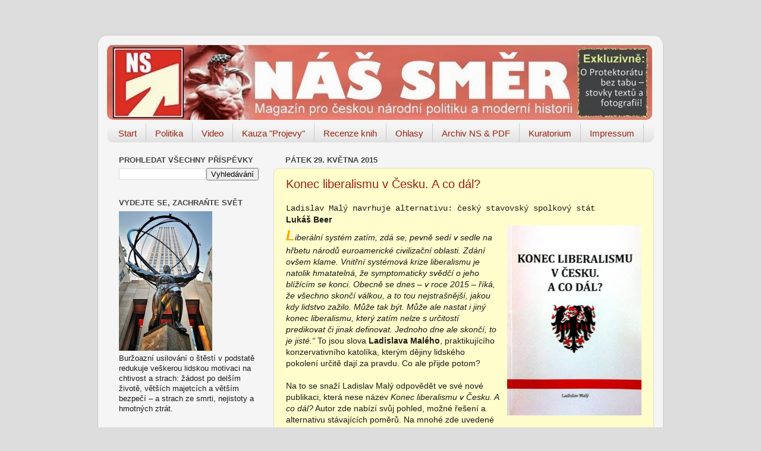

--- FILE ---
content_type: text/html; charset=UTF-8
request_url: https://nassmer.blogspot.com/2015/05/konec-liberalismu-v-cesku-co-dal.html
body_size: 48709
content:
<!DOCTYPE html>
<html class='v2' dir='ltr' lang='cs'>
<head>
<link href='https://www.blogger.com/static/v1/widgets/335934321-css_bundle_v2.css' rel='stylesheet' type='text/css'/>
<meta content='width=1100' name='viewport'/>
<meta content='text/html; charset=UTF-8' http-equiv='Content-Type'/>
<meta content='blogger' name='generator'/>
<link href='https://nassmer.blogspot.com/favicon.ico' rel='icon' type='image/x-icon'/>
<link href='http://nassmer.blogspot.com/2015/05/konec-liberalismu-v-cesku-co-dal.html' rel='canonical'/>
<link rel="alternate" type="application/atom+xml" title="NÁŠ SMĚR - Atom" href="https://nassmer.blogspot.com/feeds/posts/default" />
<link rel="alternate" type="application/rss+xml" title="NÁŠ SMĚR - RSS" href="https://nassmer.blogspot.com/feeds/posts/default?alt=rss" />
<link rel="service.post" type="application/atom+xml" title="NÁŠ SMĚR - Atom" href="https://www.blogger.com/feeds/6233373690689333281/posts/default" />

<link rel="alternate" type="application/atom+xml" title="NÁŠ SMĚR - Atom" href="https://nassmer.blogspot.com/feeds/9135360036597345417/comments/default" />
<!--Can't find substitution for tag [blog.ieCssRetrofitLinks]-->
<link href='https://blogger.googleusercontent.com/img/b/R29vZ2xl/AVvXsEidLdpgiviY89uGyy1OE3Jr9xiIIP6SoRigpopY2WaYKLHLVwMTrhwa2RRJYrvQcdA1gtRWZCRwWM4mpp8pFbhyGeJRP0vNTA8cCl5YML4lR0KKAT0ih_k_wj_11xYieBFHSBpQX7a0fO4/s320/maly.JPG' rel='image_src'/>
<meta content='http://nassmer.blogspot.com/2015/05/konec-liberalismu-v-cesku-co-dal.html' property='og:url'/>
<meta content='Konec liberalismu v Česku. A co dál?' property='og:title'/>
<meta content='Ladislav Malý navrhuje alternativu: český stavovský spolkový stát   Lukáš Beer     L iberální systém zatím, zdá se, pevně sedí v sedle na hř...' property='og:description'/>
<meta content='https://blogger.googleusercontent.com/img/b/R29vZ2xl/AVvXsEidLdpgiviY89uGyy1OE3Jr9xiIIP6SoRigpopY2WaYKLHLVwMTrhwa2RRJYrvQcdA1gtRWZCRwWM4mpp8pFbhyGeJRP0vNTA8cCl5YML4lR0KKAT0ih_k_wj_11xYieBFHSBpQX7a0fO4/w1200-h630-p-k-no-nu/maly.JPG' property='og:image'/>
<title>NÁŠ SMĚR: Konec liberalismu v Česku. A co dál?</title>
<style id='page-skin-1' type='text/css'><!--
/*-----------------------------------------------
Blogger Template Style
Name:     Picture Window
Designer: Josh Peterson
URL:      www.noaesthetic.com
----------------------------------------------- */
/* Variable definitions
====================
<Variable name="keycolor" description="Main Color" type="color" default="#1a222a"/>
<Variable name="body.background" description="Body Background" type="background"
color="#dddddd" default="#111111 url(http://themes.googleusercontent.com/image?id=1OACCYOE0-eoTRTfsBuX1NMN9nz599ufI1Jh0CggPFA_sK80AGkIr8pLtYRpNUKPmwtEa) repeat-x fixed top center"/>
<Group description="Page Text" selector=".content-inner">
<Variable name="body.font" description="Font" type="font"
default="normal normal 15px Arial, Tahoma, Helvetica, FreeSans, sans-serif"/>
<Variable name="body.text.color" description="Text Color" type="color" default="#333333"/>
</Group>
<Group description="Backgrounds" selector=".body-fauxcolumns-outer">
<Variable name="body.background.color" description="Outer Background" type="color" default="#296695"/>
<Variable name="header.background.color" description="Header Background" type="color" default="transparent"/>
<Variable name="post.background.color" description="Post Background" type="color" default="#ffffff"/>
</Group>
<Group description="Links" selector=".main-outer">
<Variable name="link.color" description="Link Color" type="color" default="#336699"/>
<Variable name="link.visited.color" description="Visited Color" type="color" default="#6699cc"/>
<Variable name="link.hover.color" description="Hover Color" type="color" default="#33aaff"/>
</Group>
<Group description="Blog Title" selector=".header">
<Variable name="header.font" description="Title Font" type="font"
default="normal normal 36px Arial, Tahoma, Helvetica, FreeSans, sans-serif"/>
<Variable name="header.text.color" description="Text Color" type="color" default="#ffffff" />
</Group>
<Group description="Tabs Text" selector=".tabs-outer .PageList">
<Variable name="tabs.font" description="Font" type="font"
default="normal normal 15px Arial, Tahoma, Helvetica, FreeSans, sans-serif"/>
<Variable name="tabs.text.color" description="Text Color" type="color" default="#ffffff"/>
<Variable name="tabs.selected.text.color" description="Selected Color" type="color" default="#992211"/>
</Group>
<Group description="Tabs Background" selector=".tabs-outer .PageList">
<Variable name="tabs.background.color" description="Background Color" type="color" default="transparent"/>
<Variable name="tabs.selected.background.color" description="Selected Color" type="color" default="transparent"/>
<Variable name="tabs.separator.color" description="Separator Color" type="color" default="transparent"/>
</Group>
<Group description="Post" selector=".post">
<Variable name="post.title.font" description="Title Font" type="font"
default="normal normal 18px Arial, Tahoma, Helvetica, FreeSans, sans-serif"/>
<Variable name="post.footer.text.color" description="Footer Text Color" type="color" default="#999999"/>
<Variable name="post.border.color" description="Border Color" type="color" default="#dddddd"/>
</Group>
<Group description="Gadgets" selector=".sidebar .widget">
<Variable name="widget.title.font" description="Title Font" type="font"
default="bold normal 13px Arial, Tahoma, Helvetica, FreeSans, sans-serif"/>
<Variable name="widget.title.text.color" description="Title Color" type="color" default="#888888"/>
</Group>
<Group description="Footer" selector=".footer-outer">
<Variable name="footer.text.color" description="Text Color" type="color" default="#cccccc"/>
<Variable name="footer.widget.title.text.color" description="Gadget Title Color" type="color" default="#aaaaaa"/>
</Group>
<Group description="Footer Links" selector=".footer-outer">
<Variable name="footer.link.color" description="Link Color" type="color" default="#99ccee"/>
<Variable name="footer.link.visited.color" description="Visited Color" type="color" default="#77aaee"/>
<Variable name="footer.link.hover.color" description="Hover Color" type="color" default="#33aaff"/>
</Group>
<Variable name="content.margin" description="Content Margin Top" type="length" default="20px"/>
<Variable name="content.padding" description="Content Padding" type="length" default="0"/>
<Variable name="content.background" description="Content Background" type="background"
default="transparent none repeat scroll top left"/>
<Variable name="content.border.radius" description="Content Border Radius" type="length" default="0"/>
<Variable name="content.shadow.spread" description="Content Shadow Spread" type="length" default="0"/>
<Variable name="header.padding" description="Header Padding" type="length" default="0"/>
<Variable name="header.background.gradient" description="Header Gradient" type="url"
default="none"/>
<Variable name="header.border.radius" description="Header Border Radius" type="length" default="0"/>
<Variable name="main.border.radius.top" description="Main Border Radius" type="length" default="20px"/>
<Variable name="footer.border.radius.top" description="Footer Border Radius Top" type="length" default="0"/>
<Variable name="footer.border.radius.bottom" description="Footer Border Radius Bottom" type="length" default="20px"/>
<Variable name="region.shadow.spread" description="Main and Footer Shadow Spread" type="length" default="3px"/>
<Variable name="region.shadow.offset" description="Main and Footer Shadow Offset" type="length" default="1px"/>
<Variable name="tabs.background.gradient" description="Tab Background Gradient" type="url" default="none"/>
<Variable name="tab.selected.background.gradient" description="Selected Tab Background" type="url"
default="url(http://www.blogblog.com/1kt/transparent/white80.png)"/>
<Variable name="tab.background" description="Tab Background" type="background"
default="transparent url(http://www.blogblog.com/1kt/transparent/black50.png) repeat scroll top left"/>
<Variable name="tab.border.radius" description="Tab Border Radius" type="length" default="10px" />
<Variable name="tab.first.border.radius" description="First Tab Border Radius" type="length" default="10px" />
<Variable name="tabs.border.radius" description="Tabs Border Radius" type="length" default="0" />
<Variable name="tabs.spacing" description="Tab Spacing" type="length" default=".25em"/>
<Variable name="tabs.margin.bottom" description="Tab Margin Bottom" type="length" default="0"/>
<Variable name="tabs.margin.sides" description="Tab Margin Sides" type="length" default="20px"/>
<Variable name="main.background" description="Main Background" type="background"
default="transparent url(http://www.blogblog.com/1kt/transparent/white80.png) repeat scroll top left"/>
<Variable name="main.padding.sides" description="Main Padding Sides" type="length" default="20px"/>
<Variable name="footer.background" description="Footer Background" type="background"
default="transparent url(http://www.blogblog.com/1kt/transparent/black50.png) repeat scroll top left"/>
<Variable name="post.margin.sides" description="Post Margin Sides" type="length" default="-20px"/>
<Variable name="post.border.radius" description="Post Border Radius" type="length" default="5px"/>
<Variable name="widget.title.text.transform" description="Widget Title Text Transform" type="string" default="uppercase"/>
<Variable name="startSide" description="Side where text starts in blog language" type="automatic" default="left"/>
<Variable name="endSide" description="Side where text ends in blog language" type="automatic" default="right"/>
*/
/* Content
----------------------------------------------- */
#navbar-iframe {              height:0px;              visibility:hidden;              display:none;        }
body {
font: normal normal 14px Arial, Tahoma, Helvetica, FreeSans, sans-serif;;
color: #191919;
background: #dddddd none no-repeat scroll center center;
}
html body .region-inner {
min-width: 0;
max-width: 100%;
width: auto;
}
.content-outer {
font-size: 90%;
}
a:link {
text-decoration:none;
color: #992211;
}
a:visited {
text-decoration:none;
color: #771100;
}
a:hover {
text-decoration:underline;
color: #cc4411;
}
.content-outer {
background: transparent url(//www.blogblog.com/1kt/transparent/white80.png) repeat scroll top left;
-moz-border-radius: 15px;
-webkit-border-radius: 15px;
-goog-ms-border-radius: 15px;
border-radius: 15px;
-moz-box-shadow: 0 0 3px rgba(0, 0, 0, .15);
-webkit-box-shadow: 0 0 3px rgba(0, 0, 0, .15);
-goog-ms-box-shadow: 0 0 3px rgba(0, 0, 0, .15);
box-shadow: 0 0 3px rgba(0, 0, 0, .15);
margin: 30px auto;
}
.content-inner {
padding: 15px;
}
/* Header
----------------------------------------------- */
.header-outer {
background: transparent url(//www.blogblog.com/1kt/transparent/header_gradient_shade.png) repeat-x scroll top left;
_background-image: none;
color: #ffffff;
-moz-border-radius: 10px;
-webkit-border-radius: 10px;
-goog-ms-border-radius: 10px;
border-radius: 10px;
}
.Header img, .Header #header-inner {
-moz-border-radius: 10px;
-webkit-border-radius: 10px;
-goog-ms-border-radius: 10px;
border-radius: 10px;
}
.header-inner .Header .titlewrapper,
.header-inner .Header .descriptionwrapper {
padding-left: 30px;
padding-right: 30px;
}
.Header h1 {
font: normal bold 42px Georgia, Utopia, 'Palatino Linotype', Palatino, serif;;
text-shadow: 1px 1px 3px rgba(0, 0, 0, 0.3);
}
.Header h1 a {
color: #ffffff;
}
.Header .description {
font-size: 130%;
}
/* Tabs
----------------------------------------------- */
.tabs-inner {
margin: .5em 0 0;
padding: 0;
}
.tabs-inner .section {
margin: 0;
}
.tabs-inner .widget ul {
padding: 0;
background: #f5f5f5 url(//www.blogblog.com/1kt/transparent/tabs_gradient_shade.png) repeat scroll bottom;
-moz-border-radius: 10px;
-webkit-border-radius: 10px;
-goog-ms-border-radius: 10px;
border-radius: 10px;
}
.tabs-inner .widget li {
border: none;
}
.tabs-inner .widget li a {
display: inline-block;
padding: .5em 1em;
margin-right: 0;
color: #992211;
font: normal normal 15px Arial, Tahoma, Helvetica, FreeSans, sans-serif;
-moz-border-radius: 0 0 0 0;
-webkit-border-top-left-radius: 0;
-webkit-border-top-right-radius: 0;
-goog-ms-border-radius: 0 0 0 0;
border-radius: 0 0 0 0;
background: transparent none no-repeat scroll top left;
border-right: 1px solid #cccccc;
}
.tabs-inner .widget li:first-child a {
padding-left: 1.25em;
-moz-border-radius-topleft: 10px;
-moz-border-radius-bottomleft: 10px;
-webkit-border-top-left-radius: 10px;
-webkit-border-bottom-left-radius: 10px;
-goog-ms-border-top-left-radius: 10px;
-goog-ms-border-bottom-left-radius: 10px;
border-top-left-radius: 10px;
border-bottom-left-radius: 10px;
}
.tabs-inner .widget li.selected a,
.tabs-inner .widget li a:hover {
position: relative;
z-index: 1;
background: #ffffff url(//www.blogblog.com/1kt/transparent/tabs_gradient_shade.png) repeat scroll bottom;
color: #000000;
-moz-box-shadow: 0 0 0 rgba(0, 0, 0, .15);
-webkit-box-shadow: 0 0 0 rgba(0, 0, 0, .15);
-goog-ms-box-shadow: 0 0 0 rgba(0, 0, 0, .15);
box-shadow: 0 0 0 rgba(0, 0, 0, .15);
}
/* Headings
----------------------------------------------- */
h2 {
font: bold normal 13px Arial, Tahoma, Helvetica, FreeSans, sans-serif;
text-transform: uppercase;
color: #444444;
margin: .5em 0;
}
/* Main
----------------------------------------------- */
.main-outer {
background: transparent none repeat scroll top center;
-moz-border-radius: 0 0 0 0;
-webkit-border-top-left-radius: 0;
-webkit-border-top-right-radius: 0;
-webkit-border-bottom-left-radius: 0;
-webkit-border-bottom-right-radius: 0;
-goog-ms-border-radius: 0 0 0 0;
border-radius: 0 0 0 0;
-moz-box-shadow: 0 0 0 rgba(0, 0, 0, .15);
-webkit-box-shadow: 0 0 0 rgba(0, 0, 0, .15);
-goog-ms-box-shadow: 0 0 0 rgba(0, 0, 0, .15);
box-shadow: 0 0 0 rgba(0, 0, 0, .15);
}
.main-inner {
padding: 15px 5px 20px;
}
.main-inner .column-center-inner {
padding: 0 0;
}
.main-inner .column-left-inner {
padding-left: 0;
}
.main-inner .column-right-inner {
padding-right: 0;
}
/* Posts
----------------------------------------------- */
h3.post-title {
margin: 0;
font: normal normal 20px Arial, Tahoma, Helvetica, FreeSans, sans-serif;;
}
.comments h4 {
margin: 1em 0 0;
font: normal normal 20px Arial, Tahoma, Helvetica, FreeSans, sans-serif;;
}
.post-outer {
background-color: #fffdcc;
border: solid 1px #dddddd;
-moz-border-radius: 10px;
-webkit-border-radius: 10px;
border-radius: 10px;
-goog-ms-border-radius: 10px;
padding: 15px 20px;
margin: 0 -20px 20px;
}
.post-body {
line-height: 1.4;
font-size: 110%;
position: relative;
}
.post-header {
margin: 0 0 1.5em;
color: #666666;
line-height: 1.6;
}
.post-footer {
margin: .5em 0 0;
color: #666666;
line-height: 1.6;
}
#blog-pager {
font-size: 140%
}
#comments .comment-author {
padding-top: 1.5em;
border-top: dashed 1px #ccc;
border-top: dashed 1px rgba(128, 128, 128, .5);
background-position: 0 1.5em;
}
#comments .comment-author:first-child {
padding-top: 0;
border-top: none;
}
.avatar-image-container {
margin: .2em 0 0;
}
/* Widgets
----------------------------------------------- */
.widget ul, .widget #ArchiveList ul.flat {
padding: 0;
list-style: none;
}
.widget ul li, .widget #ArchiveList ul.flat li {
border-top: dashed 1px #ccc;
border-top: dashed 1px rgba(128, 128, 128, .5);
}
.widget ul li:first-child, .widget #ArchiveList ul.flat li:first-child {
border-top: none;
}
.widget .post-body ul {
list-style: disc;
}
.widget .post-body ul li {
border: none;
}
/* Footer
----------------------------------------------- */
.footer-outer {
color:#eeeeee;
background: transparent url(//www.blogblog.com/1kt/transparent/black50.png) repeat scroll top left;
-moz-border-radius: 10px 10px 10px 10px;
-webkit-border-top-left-radius: 10px;
-webkit-border-top-right-radius: 10px;
-webkit-border-bottom-left-radius: 10px;
-webkit-border-bottom-right-radius: 10px;
-goog-ms-border-radius: 10px 10px 10px 10px;
border-radius: 10px 10px 10px 10px;
-moz-box-shadow: 0 0 0 rgba(0, 0, 0, .15);
-webkit-box-shadow: 0 0 0 rgba(0, 0, 0, .15);
-goog-ms-box-shadow: 0 0 0 rgba(0, 0, 0, .15);
box-shadow: 0 0 0 rgba(0, 0, 0, .15);
}
.footer-inner {
padding: 10px 5px 20px;
}
.footer-outer a {
color: #ffffdd;
}
.footer-outer a:visited {
color: #cccc99;
}
.footer-outer a:hover {
color: #ffffff;
}
.footer-outer .widget h2 {
color: #bbbbbb;
}

--></style>
<style id='template-skin-1' type='text/css'><!--
body {
min-width: 950px;
}
.content-outer, .content-fauxcolumn-outer, .region-inner {
min-width: 950px;
max-width: 950px;
_width: 950px;
}
.main-inner .columns {
padding-left: 280px;
padding-right: 0px;
}
.main-inner .fauxcolumn-center-outer {
left: 280px;
right: 0px;
/* IE6 does not respect left and right together */
_width: expression(this.parentNode.offsetWidth -
parseInt("280px") -
parseInt("0px") + 'px');
}
.main-inner .fauxcolumn-left-outer {
width: 280px;
}
.main-inner .fauxcolumn-right-outer {
width: 0px;
}
.main-inner .column-left-outer {
width: 280px;
right: 100%;
margin-left: -280px;
}
.main-inner .column-right-outer {
width: 0px;
margin-right: -0px;
}
#layout {
min-width: 0;
}
#layout .content-outer {
min-width: 0;
width: 800px;
}
#layout .region-inner {
min-width: 0;
width: auto;
}
body#layout div.add_widget {
padding: 8px;
}
body#layout div.add_widget a {
margin-left: 32px;
}
--></style>
<link href='https://www.blogger.com/dyn-css/authorization.css?targetBlogID=6233373690689333281&amp;zx=09a66b5c-c0e5-427b-85c8-085d680004c7' media='none' onload='if(media!=&#39;all&#39;)media=&#39;all&#39;' rel='stylesheet'/><noscript><link href='https://www.blogger.com/dyn-css/authorization.css?targetBlogID=6233373690689333281&amp;zx=09a66b5c-c0e5-427b-85c8-085d680004c7' rel='stylesheet'/></noscript>
<meta name='google-adsense-platform-account' content='ca-host-pub-1556223355139109'/>
<meta name='google-adsense-platform-domain' content='blogspot.com'/>

</head>
<body class='loading'>
<div class='navbar section' id='navbar' name='Navigační lišta'><div class='widget Navbar' data-version='1' id='Navbar1'><script type="text/javascript">
    function setAttributeOnload(object, attribute, val) {
      if(window.addEventListener) {
        window.addEventListener('load',
          function(){ object[attribute] = val; }, false);
      } else {
        window.attachEvent('onload', function(){ object[attribute] = val; });
      }
    }
  </script>
<div id="navbar-iframe-container"></div>
<script type="text/javascript" src="https://apis.google.com/js/platform.js"></script>
<script type="text/javascript">
      gapi.load("gapi.iframes:gapi.iframes.style.bubble", function() {
        if (gapi.iframes && gapi.iframes.getContext) {
          gapi.iframes.getContext().openChild({
              url: 'https://www.blogger.com/navbar/6233373690689333281?po\x3d9135360036597345417\x26origin\x3dhttps://nassmer.blogspot.com',
              where: document.getElementById("navbar-iframe-container"),
              id: "navbar-iframe"
          });
        }
      });
    </script><script type="text/javascript">
(function() {
var script = document.createElement('script');
script.type = 'text/javascript';
script.src = '//pagead2.googlesyndication.com/pagead/js/google_top_exp.js';
var head = document.getElementsByTagName('head')[0];
if (head) {
head.appendChild(script);
}})();
</script>
</div></div>
<div class='body-fauxcolumns'>
<div class='fauxcolumn-outer body-fauxcolumn-outer'>
<div class='cap-top'>
<div class='cap-left'></div>
<div class='cap-right'></div>
</div>
<div class='fauxborder-left'>
<div class='fauxborder-right'></div>
<div class='fauxcolumn-inner'>
</div>
</div>
<div class='cap-bottom'>
<div class='cap-left'></div>
<div class='cap-right'></div>
</div>
</div>
</div>
<div class='content'>
<div class='content-fauxcolumns'>
<div class='fauxcolumn-outer content-fauxcolumn-outer'>
<div class='cap-top'>
<div class='cap-left'></div>
<div class='cap-right'></div>
</div>
<div class='fauxborder-left'>
<div class='fauxborder-right'></div>
<div class='fauxcolumn-inner'>
</div>
</div>
<div class='cap-bottom'>
<div class='cap-left'></div>
<div class='cap-right'></div>
</div>
</div>
</div>
<div class='content-outer'>
<div class='content-cap-top cap-top'>
<div class='cap-left'></div>
<div class='cap-right'></div>
</div>
<div class='fauxborder-left content-fauxborder-left'>
<div class='fauxborder-right content-fauxborder-right'></div>
<div class='content-inner'>
<header>
<div class='header-outer'>
<div class='header-cap-top cap-top'>
<div class='cap-left'></div>
<div class='cap-right'></div>
</div>
<div class='fauxborder-left header-fauxborder-left'>
<div class='fauxborder-right header-fauxborder-right'></div>
<div class='region-inner header-inner'>
<div class='header section' id='header' name='Záhlaví'><div class='widget Header' data-version='1' id='Header1'>
<div id='header-inner'>
<a href='https://nassmer.blogspot.com/' style='display: block'>
<img alt='NÁŠ SMĚR' height='127px; ' id='Header1_headerimg' src='https://blogger.googleusercontent.com/img/b/R29vZ2xl/AVvXsEjbT7JH5zeT5aiWP4xzpYbrymPK5iAxRO_OBQTJcFd-XCh7qClZ9zL1yXgOpGounKBK25PCNjccv6REXzKHNhcjC_7efgJ6RxMOPKRjcUC6U0C2MKtMLYMjMQkhes3ljG8NSpXfb0wop1o/s920/NS+header+neu.jpg' style='display: block' width='917px; '/>
</a>
</div>
</div></div>
</div>
</div>
<div class='header-cap-bottom cap-bottom'>
<div class='cap-left'></div>
<div class='cap-right'></div>
</div>
</div>
</header>
<div class='tabs-outer'>
<div class='tabs-cap-top cap-top'>
<div class='cap-left'></div>
<div class='cap-right'></div>
</div>
<div class='fauxborder-left tabs-fauxborder-left'>
<div class='fauxborder-right tabs-fauxborder-right'></div>
<div class='region-inner tabs-inner'>
<div class='tabs section' id='crosscol' name='Napříč-všemi-sloupci'><div class='widget PageList' data-version='1' id='PageList1'>
<h2>Stránky</h2>
<div class='widget-content'>
<ul>
<li>
<a href='https://nassmer.blogspot.com/'>Start </a>
</li>
<li>
<a href='http://nassmer.blogspot.cz/search/label/politika'>Politika</a>
</li>
<li>
<a href='http://nassmer.blogspot.cz/search/label/video'>Video</a>
</li>
<li>
<a href='http://www.nassmer.blogspot.cz/search/label/kauza'>Kauza "Projevy"</a>
</li>
<li>
<a href='http://nassmer.blogspot.cz/search/label/recenze'>Recenze knih</a>
</li>
<li>
<a href='https://nassmer.blogspot.com/p/vase-ohlasy.html'>Ohlasy</a>
</li>
<li>
<a href='https://nassmer.blogspot.com/p/odkazy.html'>Archiv NS &amp; PDF</a>
</li>
<li>
<a href='https://nassmer.blogspot.com/p/nedokoncena-pout-kuratoria.html'>Kuratorium</a>
</li>
<li>
<a href='https://nassmer.blogspot.com/p/impressum-copyright.html'>Impressum</a>
</li>
</ul>
<div class='clear'></div>
</div>
</div></div>
<div class='tabs no-items section' id='crosscol-overflow' name='Cross-Column 2'></div>
</div>
</div>
<div class='tabs-cap-bottom cap-bottom'>
<div class='cap-left'></div>
<div class='cap-right'></div>
</div>
</div>
<div class='main-outer'>
<div class='main-cap-top cap-top'>
<div class='cap-left'></div>
<div class='cap-right'></div>
</div>
<div class='fauxborder-left main-fauxborder-left'>
<div class='fauxborder-right main-fauxborder-right'></div>
<div class='region-inner main-inner'>
<div class='columns fauxcolumns'>
<div class='fauxcolumn-outer fauxcolumn-center-outer'>
<div class='cap-top'>
<div class='cap-left'></div>
<div class='cap-right'></div>
</div>
<div class='fauxborder-left'>
<div class='fauxborder-right'></div>
<div class='fauxcolumn-inner'>
</div>
</div>
<div class='cap-bottom'>
<div class='cap-left'></div>
<div class='cap-right'></div>
</div>
</div>
<div class='fauxcolumn-outer fauxcolumn-left-outer'>
<div class='cap-top'>
<div class='cap-left'></div>
<div class='cap-right'></div>
</div>
<div class='fauxborder-left'>
<div class='fauxborder-right'></div>
<div class='fauxcolumn-inner'>
</div>
</div>
<div class='cap-bottom'>
<div class='cap-left'></div>
<div class='cap-right'></div>
</div>
</div>
<div class='fauxcolumn-outer fauxcolumn-right-outer'>
<div class='cap-top'>
<div class='cap-left'></div>
<div class='cap-right'></div>
</div>
<div class='fauxborder-left'>
<div class='fauxborder-right'></div>
<div class='fauxcolumn-inner'>
</div>
</div>
<div class='cap-bottom'>
<div class='cap-left'></div>
<div class='cap-right'></div>
</div>
</div>
<!-- corrects IE6 width calculation -->
<div class='columns-inner'>
<div class='column-center-outer'>
<div class='column-center-inner'>
<div class='main section' id='main' name='Hlavní'><div class='widget Blog' data-version='1' id='Blog1'>
<div class='blog-posts hfeed'>

          <div class="date-outer">
        
<h2 class='date-header'><span>pátek 29. května 2015</span></h2>

          <div class="date-posts">
        
<div class='post-outer'>
<div class='post hentry'>
<a name='9135360036597345417'></a>
<h3 class='post-title entry-title'>
<a href='https://nassmer.blogspot.com/2015/05/konec-liberalismu-v-cesku-co-dal.html'>Konec liberalismu v Česku. A co dál?</a>
</h3>
<div class='post-header'>
<div class='post-header-line-1'></div>
</div>
<div class='post-body entry-content'>
<span style="font-family: &quot;Courier New&quot;,Courier,monospace;">Ladislav Malý navrhuje alternativu: český stavovský spolkový stát&nbsp;</span><br />
<b>Lukáš Beer&nbsp;</b><br />
<div class="separator" style="clear: both; text-align: center;">
<a href="https://blogger.googleusercontent.com/img/b/R29vZ2xl/AVvXsEidLdpgiviY89uGyy1OE3Jr9xiIIP6SoRigpopY2WaYKLHLVwMTrhwa2RRJYrvQcdA1gtRWZCRwWM4mpp8pFbhyGeJRP0vNTA8cCl5YML4lR0KKAT0ih_k_wj_11xYieBFHSBpQX7a0fO4/s1600/maly.JPG" imageanchor="1" style="clear: right; float: right; margin-bottom: 1em; margin-left: 1em;"><img border="0" height="320" src="https://blogger.googleusercontent.com/img/b/R29vZ2xl/AVvXsEidLdpgiviY89uGyy1OE3Jr9xiIIP6SoRigpopY2WaYKLHLVwMTrhwa2RRJYrvQcdA1gtRWZCRwWM4mpp8pFbhyGeJRP0vNTA8cCl5YML4lR0KKAT0ih_k_wj_11xYieBFHSBpQX7a0fO4/s320/maly.JPG" width="226" /></a></div>
<i><span style="font-size: x-large;"><b><span style="color: orange;">L</span></b></span>iberální systém zatím, zdá se, pevně sedí v sedle na hřbetu národů euroamerické civilizační oblasti. Zdání ovšem klame. Vnitřní systémová krize liberalismu je natolik hmatatelná, že symptomaticky svědčí o jeho blížícím se konci. Obecně se dnes &#8211; v roce 2015 &#8211; říká, že všechno skončí válkou, a to tou nejstrašnější, jakou kdy lidstvo zažilo. Může tak být. Může ale nastat i jiný konec liberalismu, který zatím nelze s určitostí predikovat či jinak definovat. Jednoho dne ale skončí, to je jisté.&#8220;</i> To jsou slova <b>Ladislava Malého</b>, praktikujícího konzervativního katolíka, kterým dějiny lidského pokolení určitě dají za pravdu. Co ale přijde potom?<br />
<br />
Na to se snaží Ladislav Malý odpovědět ve své nové publikaci, která nese název <i>Konec liberalismu v Česku. A co dál?</i> Autor zde nabízí svůj pohled, možné řešení a alternativu stávajících poměrů. Na mnohé zde uvedené můžeme pohlížet s určitými rozpaky, na mnohém se určitě shodneme &#8211; ale právě od toho tady úvaha Ladislava Malého je &#8211; zamyslet se nad možnými příčinami krize a východisky z ní. Malý spatřuje politickou vizi pro český národ v systému &#8222;stavovské autoritativní demokracie&#8220; a jako ideu stmelující národ vidí v &#8222;<i>tradičních morálně duchovních hodnotách, jejichž výrazem je katolické pravověrné náboženství a Svatováclavská tradice&#8220;</i>. Ve své úvaze &#8211; kterou předkládá jako možný podklad k politickému programu &#8211; dává těmto vizím ještě konkrétnější podobu a představuje čtenáři, jak by takový stát měl fungovat v praxi ve všech oblastech života. <br />
<a name="more"></a><br />
&#8222;Stavovskou společnost&#8220; definuje Malý jako<i> &#8222;moderní stát bez politických stran, který se řídí technokratickými a demokratickými prvky vládnutí s důrazem na autoritu zákonů&#8220;</i>. Na všech úsecích řízení a správy státu se přitom nacházejí odborníci z řad veřejnosti a zastupující veřejnost. <i>&#8222;Stavovská veřejnost není tedy pluralitní ve smyslu politickém, je ale pluralitní ve smyslu kulturních, sportovních či jiných dobrovolných a zájmových občanských spolků&#8220;</i>, uvádí autor. Stavovský stát ruší systém plurality politických stran, zaniká politická opozice a tvoření různých politických koalic, a tím i <i>&#8222;nechutné politikaření, končí lobbing i sponzoring politickým stranám&#8220;</i>. Stavovská demokracie není ani systém vlády jedné strany, protože politické strany v ní zanikají. <br />
<br />
Úkolem &#8222;českých konzervativců&#8220; by podle Malého měla být <i>&#8222;náprava společenských, sociálních a ekonomických škod po komunistickém, ale zejména po liberálním politickém systému&#8220;</i>. K tomu autor poskytuje poměrně rozsáhlý historicko-politický výklad. O Druhé světové válce Ladislav Malý praví, že z ní těžili &#8222;sionisté&#8220;: <i>&#8222;Do jaké míry byla Židy zinscenována, nebo válečný konflikt byl využit sionistickými Židy k jejich záměru, je v dějinách otevřená hádanka. Zatím. Leč ve světě vznikl konflikt, jemuž se říká druhá světová válka, v níž mnozí sehráli úlohu ,užitečného idiota&#8216;. Vítězové byli dva, a ti si svět rozdělili. Židé-sionisté ovládající Spojené státy, a sovětští bolševici. (...) To je začátek sionistické expanze za světovládou. Stát Izrael nemůže sám bez svých vlivných a ekonomicky mocných spojenců vydržet ani jeden den. Proto američtí sionisté, pevně svázáni rodovými pouty s izraelskými sionisty, na základě politické a ekonomické propojenosti ze států západní Evropy vytvořili pevnou spojeneckou síť, jejímž politickým základem je liberální demokracie.&#8220;</i><br />
<br />
Současná liberální demokracie je podle autora <i>&#8222;vysoce sofistikovaný pluralitní politický systém, identifikující se ,lidskými právy&#8216;, s důrazem na svobodu jednotlivce. V ekonomice pak liberalismem je zbožštěním volného trhu, a to všechno má společného jmenovatele, tzv. holocaust, což je dogma sionistického náboženství. (...) Svoje pojetí liberální demokracie s tzv. lidskými právy, na bodácích vyvážejí Spojené státy spolu s jejich satelity do celého světa.&#8220; </i><br />
<br />
Malý rezolutně odmítá členství Česka v NATO a v Evropské unii: <i>&#8222;Česká politická reprezentace liberální demokracie, bez souhlasu většiny národa &#8211; tedy nelegitimně &#8211;, stát i národ zaprodala tzv. Evropské unii a vojensky nás podřídila agresivnímu paktu NATO. Česká státní reprezentace se vzdala vlastní suverenity ve prospěch cizí moci; sehrála roli kolaboranta, neboť národ ji k tomu mandát nedal!&#8220;</i>, tvrdí. Zároveň ovšem varuje před tradičním českým &#8222;nekritickým rusofilstvím&#8220;. <br />
<br />
Autor poukazuje na neduhy stávajícího společenského systému zejména v oblasti sociální politiky a píše: <i>&#8222;Ideologové a politikové liberální demokracie narážejí na neřešitelný problém: Když se pokusí o snesitelnější přerozdělení národního bohatství, aby odstranili křiklavé rozdíly, musejí tak provést na úkor svobody jednotlivce, jak říkají &#8211; alespoň doposud to tak bývalo. Neboť v liberalismu je jedinec přímo vybízen k obohacování se, a to &#8211; jak jinak &#8211; na úkor jiných, jemu blízkých spoluobčanů. Jedinec je přímo vybízen k bezohlednosti, a aby přežil, i k tvrdosti, protože systém je tak uzpůsoben. (...) V zemích postižených liberální demokracií se stále více a zřetelněji ukazuje, že tento typ ekonomicko-politického systému prožívá permanentní společenskou a politickou krizi, spočívající přímo v základní ideji systému liberalismu (...). Liberalismus vůbec nebere v potaz, že jsou lidé od přírody různí (...). V liberálním systému vládne hrstka nejmajetnějších (oligarchie), kteří mají rozhodující vliv na ekonomiku státu. To, co jsme si řekli o komunistickém socialismu (státním kapitalismu), platí plně i u systému liberální demokracie v jejím pokročilém stádiu rozkladu: Vládnoucí hrstka oligarchů, řídící ,kmotrovským&#8216; způsobem ekonomiku státu, nutně ústí do korupce, rozkrádání, úplatkářství, vyčerpání přírodních zdrojů, otevřeného banditismu, ekonomické a kulturní stagnace, prohnití a zhroucení.&#8220;</i><br />
<br />
Občanské svobody v liberálních demokraciích  označuje Ladislav Malý za <i>&#8222;vývěsní štít liberalismu, jeho alfu a omegu&#8220;</i>. Realitu autor ale charakterizuje neúprosně: <i>&#8222;V pytli je ovšem skryté šídlo, které občan, pokud má spoustu jiných starostí s uhájením života, snadno přehlédne. (...) Občan má sice Ústavou zaručena politická práva, leč občanské svobody mají ve svém konečném výsledku nulový efekt. Jinak řečeno: Můžete si mluvit, co chcete, psát petice, jaké chcete, demonstrovat kde chcete a za co chcete, není vám to stejně nic platné, svého práva a spravedlnosti se nedočkáte! Politické strany, které vyhrály volby a mají &#8211; jak by se zdálo &#8211; moc ve státě v rukou, jsou pouhými vykonavateli moci skutečných vládců-majitelů národního bohatství v tom kterém konkrétním liberálním státě.&#8220;</i><br />
<br />
Autor pranýřuje i současnou přistěhovaleckou politiku v Evropě, za kterou vidí cíl <i>&#8222;naředit bílou rasu evropských národů, zlikvidovat zvyky a křesťanské tradice autochtonních Evropanů". </i><br />
<br />
Ve svém výkladu Ladislav Malý vedle liberální demokracie ovšem opakovaně kritizuje i &#8222;bolševický komunismus&#8220; a nacionální socialismus. Domnívá se dokonce, že se <i>&#8222;nad slunce jasněji ukázalo, že tři základní politické systémy XX. století &#8211; komunistický socialismus, nacionální socialismus a liberální demokracie &#8211; jsou ze stejného židovsko-zednářského myšlenkového kadlubu, jedním slovem z tzv. osvícenství&#8220;. </i><br />
<br />
V druhé polovině své publikace autor nastiňuje konkrétní podobu své vize budoucí české politiky. Jak už zde bylo zmíněno, uvádí, že po zahraničně-politické stránce by český stát měl usilovat o vystoupení z NATO a EU: <i>&#8222;Češi by měli raději přemýšlet o vlastní středoevropské existenci a autenticitě, tedy spoléhat sami na sebe! Podobně jako my jsou na tom Slováci, Poláci či Maďaři, popřípadě Slovinci, ale i Rakušané. Tyto státy by měly tvořit zárodek budoucího společenství na základě ekonomické spolupráce, příkladné neutrality, ale možno i společné obrany, neboť je k tomu vede společná historická a kulturní zkušenost. Takový společný projekt by měl mít přednost před transatlantickým partnerstvím, ale rovněž i ochranou před snahou po hegemonii ruského politického a ekonomického vlivu ve střední Evropě.&#8220;</i> Na tomto hodnocení autora se částečně musela podepsat určitě specifická propaganda pěstovaná v českých médiích, která spekulují &#8211; na rozdíl dokonce i od mainstreamových médií v Německu (!) a Rakousku &#8211; o údajných plánech ruské hegemonie ve střední Evropě. <br />
<br />
Velmi zajímavý je náčrt budoucího uspořádání českého státu &#8211; České spolkové republiky &#8211; z pera Ladislava Malého, ve které by profesní stavovské kurie tvořily základ struktury politicko-sociálního zřízení stavovského státu společně se stavovským dvoukomorovým parlamentem, a také se spolkovým prezidentem, který by byl současně předsedou ústřední spolkové vlády. Samostatná podkapitola knihy je věnována ekonomickému uspořádání, kde by v první řadě mělo podle autora být uplatňováno pravidlo: <i>&#8222;Odmítáme kapitál vznikající spekulacemi namísto tvořivé práce! Práce a nikoli kapitál je původcem a zdrojem všech hodnot v ekonomice.&#8220;</i> Autor míní, že liberální kapitalismus klade důraz na zisk z podniku či továrny, neboť zisk se zdá být přirozeným cílem podniku. <i>&#8222;Katolická mravouka ovšem hlásá, že všechny majetky na tomto světě jsou pro člověka, pro život; mají univerzální charakter. To hlásá i přirozené právo: Život je důležitější než zisk. Zisk může být natolik cílem, nakolik slouží životu&#8220;</i>, zní krédo Ladislava Malého. Problematicky se bude určitě jevit autorův návrh, který praví, že <i>&#8222;prioritu v zaměstnání v českých podnicích a závodech musí mít český dělník před pracovníkem cizí národnosti&#8220;</i>. Autochtonní obyvatelé České spolkové republiky jiné národnosti by pak zřejmě byli obyvateli druhé kategorie. <br />
<br />
Následuje podrobný výklad základních principů politiky stavovského státu v oblasti bankovního systému, zemědělství, kultury, školství, obranyschopnosti, popis postavení rodiny aj. Ladislav Malý si ovšem nedělá iluze, <i>&#8222;že by se český stát stal státem religiosním &#8211; Česká spolková republika by byla státem sekulárním</i>&#8220;, protože <i>&#8222;Češi ve velké většině odmítají institucionální náboženství a nemá smysl národu cosi nutit proti jeho vůli.&#8220;  </i><br />
<br />
Na závěr své knihy autor apeluje na občanskou iniciativu: <i>&#8222;Lidé, kteří po změnách touží, ale nic pro jejich příchod nedělají, jsou přesně těmi lidmi, které současné mocenské elity liberální lžidemokracie a jejich média vytvořily. Lidé si pohříchu nechali znechutit politiku přesně tak, jako v době tzv. bolševické husákovské normalizace, přičemž zapomínají, že jedině skrze ni se lze domoci změny.&#8220;</i><br />
<br />
Určitě dílo v několika ohledech kontroverzní &#8211; ale je rozhodně hodné konfrontace s vlastními názory a kniha bezpochyby nabízí dobrý podnět k zamyšlení. Protože stále platí jistota, že i dny liberální demokracie budou na cestě mravního a duchovního dospívání lidského pokolení jednoho dne definitivně sečteny. <br />
<br />
<span style="font-family: &quot;Courier New&quot;,Courier,monospace;"><span style="color: blue;">Ladislav Malý: Konec liberalismu v Česku. A co dál? Vydavatel: Powerprint, Praha 2015. ISBN 978-80-87994-30-6</span></span>
<div style='clear: both;'></div>
</div>
<div class='post-footer'>
<div class='post-footer-line post-footer-line-1'><span class='post-author vcard'>
Eingestellt von
<span class='fn'>nas.smer@yahoo.de, nas.smer@centrum.cz</span>
</span>
<span class='post-timestamp'>
um
<a class='timestamp-link' href='https://nassmer.blogspot.com/2015/05/konec-liberalismu-v-cesku-co-dal.html' rel='bookmark' title='permanent link'><abbr class='published' title='2015-05-29T22:39:00+02:00'>22:39</abbr></a>
</span>
<span class='post-icons'>
<span class='item-control blog-admin pid-2118906'>
<a href='https://www.blogger.com/post-edit.g?blogID=6233373690689333281&postID=9135360036597345417&from=pencil' title='Upravit příspěvek'>
<img alt='' class='icon-action' height='18' src='https://resources.blogblog.com/img/icon18_edit_allbkg.gif' width='18'/>
</a>
</span>
</span>
</div>
<div class='post-footer-line post-footer-line-2'><span class='post-labels'>
Labels:
<a href='https://nassmer.blogspot.com/search/label/politika' rel='tag'>politika</a>,
<a href='https://nassmer.blogspot.com/search/label/recenze' rel='tag'>recenze</a>,
<a href='https://nassmer.blogspot.com/search/label/spole%C4%8Dnost' rel='tag'>společnost</a>
</span>
</div>
<div class='post-footer-line post-footer-line-3'></div>
</div>
</div>
<div class='comments' id='comments'>
<a name='comments'></a>
</div>
</div>

        </div></div>
      
</div>
<div class='blog-pager' id='blog-pager'>
<span id='blog-pager-newer-link'>
<a class='blog-pager-newer-link' href='https://nassmer.blogspot.com/2015/05/fotoreportaz-ze-zaveru-poute-smireni-z.html' id='Blog1_blog-pager-newer-link' title='Novější příspěvek'>Novější příspěvek</a>
</span>
<span id='blog-pager-older-link'>
<a class='blog-pager-older-link' href='https://nassmer.blogspot.com/2015/05/nacionalni-socialismus-evropska_28.html' id='Blog1_blog-pager-older-link' title='Starší příspěvek'>Starší příspěvek</a>
</span>
<a class='home-link' href='https://nassmer.blogspot.com/'>Domovská stránka</a>
</div>
<div class='clear'></div>
<div class='post-feeds'>
</div>
</div></div>
</div>
</div>
<div class='column-left-outer'>
<div class='column-left-inner'>
<aside>
<div class='sidebar section' id='sidebar-left-1'><div class='widget BlogSearch' data-version='1' id='BlogSearch1'>
<h2 class='title'>Prohledat všechny příspěvky</h2>
<div class='widget-content'>
<div id='BlogSearch1_form'>
<form action='https://nassmer.blogspot.com/search' class='gsc-search-box' target='_top'>
<table cellpadding='0' cellspacing='0' class='gsc-search-box'>
<tbody>
<tr>
<td class='gsc-input'>
<input autocomplete='off' class='gsc-input' name='q' size='10' title='search' type='text' value=''/>
</td>
<td class='gsc-search-button'>
<input class='gsc-search-button' title='search' type='submit' value='Vyhledávání'/>
</td>
</tr>
</tbody>
</table>
</form>
</div>
</div>
<div class='clear'></div>
</div><div class='widget Image' data-version='1' id='Image6'>
<h2>Vydejte se, zachraňte svět</h2>
<div class='widget-content'>
<a href='http://deliandiver.org/2016/03/vydejte-se-zachrante-svet.html'>
<img alt='Vydejte se, zachraňte svět' height='235' id='Image6_img' src='https://blogger.googleusercontent.com/img/b/R29vZ2xl/AVvXsEhO0UpPF4GvZaDrNWSugAkHZD5oCqdPyxjwxE6KkHIS2a9F7e41fw_dlNektWOgPYgs8wnTuFUW-q82fBcmU4LUiyUbaqH4inYtPkhBr2dd2TNESU12jq9iAdx2mZ-1e_HyYvkfb_AhV60/s235/AtlasRockefellerCenter-200x300.jpg' width='157'/>
</a>
<br/>
<span class='caption'>Buržoazní usilování o štěstí v podstatě redukuje veškerou lidskou motivaci na chtivost a strach: žádost po delším životě, větších majetcích a větším bezpečí &#8211; a strach ze smrti, nejistoty a hmotných ztrát.</span>
</div>
<div class='clear'></div>
</div><div class='widget Image' data-version='1' id='Image40'>
<h2>Robert Hugh Benson: první na poli dystopií</h2>
<div class='widget-content'>
<a href='http://deliandiver.org/2016/03/robert-hugh-benson-prvni-na-poli-dystopii.html'>
<img alt='Robert Hugh Benson: první na poli dystopií' height='235' id='Image40_img' src='https://blogger.googleusercontent.com/img/b/R29vZ2xl/AVvXsEg2PGJ0RjWXODq0YUkzUE-40UkYi9ShUZvNoYsNevIUOI6PDti5I3ncywL_y1qyg8c7nuPDti6QycT7bYRRxa9FepPIsSO6cmdgiBPon3vVKRrgSZHvEpVQ_LWtBdnJXwpJxMYrkH-v51s/s235/Monsignor_R._H._Benson_in_Oct._1912_Aged_40-184x300.jpg' width='144'/>
</a>
<br/>
</div>
<div class='clear'></div>
</div><div class='widget Image' data-version='1' id='Image42'>
<h2>Olga Hepnarová: Kráska proti modernímu světu</h2>
<div class='widget-content'>
<a href='http://deliandiver.org/2016/03/olga-hepnarova-kraska-proti-modernimu-svetu.html'>
<img alt='Olga Hepnarová: Kráska proti modernímu světu' height='122' id='Image42_img' src='https://blogger.googleusercontent.com/img/b/R29vZ2xl/AVvXsEhUrxl6LJ-fMUloNUscMpJoP8Lv4ow-vuRGtUlARaAgsMSF7YWGlIILRiKsXEF7pp7ZRbj7ywfZr_TJwyevVsXDo3pUL7ukoyF_uDEBoq-HqwGNckUQH5MK7DfGgTF4NePuRTP6blHBljM/s235/olga-hepnarova-300x156.jpg' width='235'/>
</a>
<br/>
<span class='caption'>Olga Hepnarová (30. 6. 1951&#8211;12. 3. 1975)</span>
</div>
<div class='clear'></div>
</div><div class='widget Image' data-version='1' id='Image7'>
<h2>Židé a zrod amerického komiksu</h2>
<div class='widget-content'>
<a href='http://deliandiver.org/2016/03/zide-a-zrod-americkeho-komiksu.html'>
<img alt='Židé a zrod amerického komiksu' height='196' id='Image7_img' src='https://blogger.googleusercontent.com/img/b/R29vZ2xl/AVvXsEjRlXIu5VYckQiVTiAMAbKwmzOS2wMjeYTRnXM1IaAi_6V1DJO6wuvympVULenjbHHzH7xBqEtzNo3U09-vSnLoeUQgo_nuaj1QpUHvbqhGgT_QDR0U7TbYbF30COBgPmSWSOEhmQZz1BM/s235/superman-300x250.jpg' width='235'/>
</a>
<br/>
<span class='caption'>Až si budete kupovat lístek, abyste mohli na stříbrném plátně sledovat tyto Židy stvořené ikony bojovat se zlem, nezapomeňte: Superhrdinové by tady nebyli bez oněch uhrovitých židovských kluků, kteří ve 30. letech trávili bohoslužby v synagogách sněním a snažili se proniknout a zapadnout do složitého života newyorské Lower East Side.</span>
</div>
<div class='clear'></div>
</div><div class='widget Image' data-version='1' id='Image33'>
<h2>Brzy na NS:</h2>
<div class='widget-content'>
<img alt='Brzy na NS:' height='119' id='Image33_img' src='https://blogger.googleusercontent.com/img/b/R29vZ2xl/AVvXsEgyf8Ntb89xAaMDfYyOLsLeuDnmX9UZE8dPBAGZMqV5eoUAOnvbRlo-IvApKJt3kgQS-oZMp2rv9YiElly24tXogNhy0ILfVtiAKfK27c6hONMzUwxyh1E1U8yUoMrB9WRteu9_6tODiqM/s235/Rassen.jpg' width='235'/>
<br/>
<span class='caption'>Duchovní pohled na aktuální "stěhování národů", na rozdíly v lidských genech, dispozicích a na materiální nerovnost na naší planetě</span>
</div>
<div class='clear'></div>
</div><div class='widget Image' data-version='1' id='Image35'>
<h2>Putinovi nepřátelé v Rusku &#8211; kdo jsou?</h2>
<div class='widget-content'>
<a href='http://deliandiver.org/2016/03/putinovi-nepratele-v-rusku-kdo-jsou.html'>
<img alt='Putinovi nepřátelé v Rusku – kdo jsou?' height='133' id='Image35_img' src='https://blogger.googleusercontent.com/img/b/R29vZ2xl/AVvXsEj2JZ-PCcCcYENmR7gHxrvFImntm2AAiWm6UijQORPkGIVdLNZI5ppCqY3L6VbmvfeHl9FulXufML58R2KDAvzsw9MbnfYImmlA41nNIhebDXh37DHkI6DEVPms_XQh3qs5pkIwE2gG8so/s235/VladimirPutin-300x170.jpg' width='235'/>
</a>
<br/>
<span class='caption'>Ukazuje se, že nebezpečí číhá na ruského prezidenta a jeho nejbližší okolí nejen na Západě, ale i na Východě.</span>
</div>
<div class='clear'></div>
</div><div class='widget Image' data-version='1' id='Image34'>
<h2>Manuel Ochsenreiter: Intifáda je bojem za nezávislost</h2>
<div class='widget-content'>
<a href='http://deliandiver.org/2016/02/manuel-ochsenreiter-intifada-je-bojem-za-nezavislost.html'>
<img alt='Manuel Ochsenreiter: Intifáda je bojem za nezávislost' height='169' id='Image34_img' src='https://blogger.googleusercontent.com/img/b/R29vZ2xl/AVvXsEhIBlBSz0L_MkCdrPdiXMjYnapdNBwQqqIz6NJ8k_PSzK61Q91gYacXhMAHAjytKRRrQzpeNs1chL-Hz-Rszym92FPVUPn_JtBx3x7oPuZp85pUiCh3g1Et7E5T7iJECC0Mb_bc6Lve3E8/s235/treti-inti-300x216.jpg' width='235'/>
</a>
<br/>
<span class='caption'>Třetí intifáda &#8211; zapal to a nech to hořet&#8230;</span>
</div>
<div class='clear'></div>
</div><div class='widget Image' data-version='1' id='Image41'>
<h2>Philip Giraldi o neokonzervativcích, Ukrajině, Rusku a oligarších</h2>
<div class='widget-content'>
<a href='http://deliandiver.org/2016/01/philip-giraldi-o-neokonzervativcich-ukrajine-rusku-a-oligarsich.html'>
<img alt='Philip Giraldi o neokonzervativcích, Ukrajině, Rusku a oligarších' height='141' id='Image41_img' src='https://blogger.googleusercontent.com/img/b/R29vZ2xl/AVvXsEhehowG1Z37rMbUtNLLVYl8DHPsbBFVpGMLzT5wdF1vm0LeKFnqYP-pIQsagoxTJTMOjbQMUvS6V7vdNpEaMmYnkza8YdMYlBmHGRAwXezzz4U2Q4ZGe6Qk1RdDyar_LICSEXWKDXG74Ho/s235/kiev-cairo-pamphlets-300x180.jpg' width='235'/>
</a>
<br/>
<span class='caption'>Nalevo manuál pro demonstranty na náměstí Tahrír v Káhiře, vpravo pro demonstranty v Kyjevě. Originál pochází od srbské organizace CANVAS (dříve Otpor), financované mj. americkou nadací NED.</span>
</div>
<div class='clear'></div>
</div><div class='widget Image' data-version='1' id='Image14'>
<h2>Islamofobové? Užiteční idioti islamistů</h2>
<div class='widget-content'>
<a href='http://deliandiver.org/2015/12/islamofobove-uzitecni-idioti-islamistu.html'>
<img alt='Islamofobové? Užiteční idioti islamistů' height='157' id='Image14_img' src='https://blogger.googleusercontent.com/img/b/R29vZ2xl/AVvXsEi1bvJjRBoRNtqPPJTWTDL0Stav4mLZnE6avS3b-8fkF8pbqO06Pk_zGflKan6bSXW-FZbOn3D8-Q6Mxn7j2cJezRvHXhSz4CqPqf0zjaJ1fU4e47TvTRS157k0cd4QgLsj3Aa1L5p-U5w/s235/Alain-de-Benoist-300x200.jpg' width='235'/>
</a>
<br/>
</div>
<div class='clear'></div>
</div><div class='widget Image' data-version='1' id='Image27'>
<h2>Břímě jménem Hitler</h2>
<div class='widget-content'>
<a href='http://deliandiver.org/2015/12/brime-jmenem-hitler.html'>
<img alt='Břímě jménem Hitler' height='235' id='Image27_img' src='https://blogger.googleusercontent.com/img/b/R29vZ2xl/AVvXsEgPGlbpW-MaywVaD5RCwY6gAnb0sRJh9yyPC29C2q_L2yTQ73NtdW3woKzlYOrkwT5Ok6yXoAo-wL45icVyjgA8F0cY-7QI1qvjCF3dLhUq-Gwzcmt5PNKs1qsMRxbHR0nmkfaiux_r2ho/s235/hitlers-fault-207x300.jpg' width='162'/>
</a>
<br/>
<span class='caption'>Hitler tady, Hitler tam, všude kam se podívám!</span>
</div>
<div class='clear'></div>
</div><div class='widget Image' data-version='1' id='Image39'>
<h2>Japonsko s ubývající pracovní silou čelí tlakům, aby přijalo víc imigrantů</h2>
<div class='widget-content'>
<a href='http://deliandiver.org/2015/12/japonsko-s-ubyvajici-pracovni-silou-celi-tlakum-aby-prijalo-vic-imigrantu.html'>
<img alt='Japonsko s ubývající pracovní silou čelí tlakům, aby přijalo víc imigrantů' height='132' id='Image39_img' src='https://blogger.googleusercontent.com/img/b/R29vZ2xl/AVvXsEgjlgkPvb5MY-XthKUILUK2bz2flx1DsrTMzfEr3PuSXwNeNbBEoAQFIen6YHthn1YUb4ZS3IFYZK4D5-XCpZrjgejIKbD1okwpRRHRxBU6N3aiPBIQL1ruM9dukvPmpGgkQ1FKNedY_JI/s235/ageing-japan-300x169.jpg' width='235'/>
</a>
<br/>
<span class='caption'>V klidu chlapi, inženýři a doktoři už jsou na cestě!</span>
</div>
<div class='clear'></div>
</div><div class='widget HTML' data-version='1' id='HTML2'>
<h2 class='title'>Historie na Našem směru:</h2>
<div class='widget-content'>
<b><a href="http://nassmer.blogspot.cz/search/label/Protektor%C3%A1t">Protektorát</a> | <a href="http://nassmer.blogspot.cz/search/label/T%C5%99et%C3%AD%20%C5%98%C3%AD%C5%A1e">Třetí říše</a> | <a href="http://nassmer.blogspot.cz/search/label/Kuratorium%20pro%20v%C3%BDchovu%20ml%C3%A1de%C5%BEe%20v%20%C4%8Cech%C3%A1ch%20a%20na%20Morav%C4%9B">Kuratorium pro výchovu mládeže</a> | <a href="http://nassmer.blogspot.cz/search/label/%C4%8Ceskoslovensko%20po%20roce%201945">ČSR po roce 1945</a> | <a href="http://nassmer.blogspot.cz/search/label/%C4%8Ceskoslovensko%201918-1938">ČSR 1918-1938</a> | <a href="http://nassmer.blogspot.cz/search/label/Mnichov%201938">Mnichov 1938</a> | <a href="http://nassmer.blogspot.cz/search/label/Druh%C3%A1%20sv%C4%9Btov%C3%A1%20v%C3%A1lka">Druhá světová válka</a> | <a href="http://nassmer.blogspot.cz/search/label/osobnost">Národopis</a> | <a href="http://nassmer.blogspot.cz/search/label/antropologie">Antropologie a rasová nauka</a> | <a href="http://nassmer.blogspot.cz/search/label/osobnost">Osobnosti</a> | <a href="http://nassmer.blogspot.cz/search/label/V%C3%BDmarsk%C3%A1%20republika">Výmarská republika</a> | <a href="http://nassmer.blogspot.cz/search/label/Slovensk%C3%BD%20st%C3%A1t">Slovenský stát</a> | <a href="http://nassmer.blogspot.cz/search/label/Rakousko-Uhersko">Rakousko-Uhersko</a> | <a href="http://nassmer.blogspot.cz/search/label/Prusko">Prusko a Hlučínsko</a></b>
</div>
<div class='clear'></div>
</div><div class='widget Image' data-version='1' id='Image8'>
<h2>Knižní novinka:</h2>
<div class='widget-content'>
<a href='https://abbartos.wordpress.com/2015/04/24/novinka-prednasky-o-holocaustu/'>
<img alt='Knižní novinka:' height='156' id='Image8_img' src='https://blogger.googleusercontent.com/img/b/R29vZ2xl/AVvXsEjlj4TOa2iS3CdIifR5Y9Coxi2Wd8xsTv9zULtZ2FGLoINQUuE9yMSlisHWjGAAjSlnQPx9JhTe-5UHY5jflUw945_13fIGiu5hKRXBluXgUjTGX_jWmYc3sWCqN25sFW5TNZLw3raJzAw/s235/cropped-kniha_cc.jpg' width='235'/>
</a>
<br/>
</div>
<div class='clear'></div>
</div><div class='widget Image' data-version='1' id='Image38'>
<h2>Dopouštíme se označením Madonny za vrásčitou starou čarodějnici zločinu z nenávisti?</h2>
<div class='widget-content'>
<a href='http://deliandiver.org/2015/12/dopoustime-se-oznacenim-madonny-za-vrascitou-starou-carodejnici-zlocinu-z-nenavisti.html'>
<img alt='Dopouštíme se označením Madonny za vrásčitou starou čarodějnici zločinu z nenávisti?' height='235' id='Image38_img' src='https://blogger.googleusercontent.com/img/b/R29vZ2xl/AVvXsEhQW-m0Z7vIGJzLiuionSHwQoH_u-diBjtP7N8gDFbn-B6hyphenhyphenYEBBtNxUUSb99vzl3HxGnBEGxKRA5NfrMBiTc9gqJPy3LmdXN6EOngyLrqsbpnGRkBFaAiivdXJdmj7LR7TmaYZe0Hy94E/s235/Madonna-changing-faces-lines-227x300.jpg' width='178'/>
</a>
<br/>
</div>
<div class='clear'></div>
</div><div class='widget Image' data-version='1' id='Image1'>
<h2>Moderní umění jako &#8222;zbraň&#8220; CIA</h2>
<div class='widget-content'>
<a href='http://deliandiver.org/2015/11/moderni-umeni-jako-zbran-cia.html'>
<img alt='Moderní umění jako „zbraň“ CIA' height='138' id='Image1_img' src='https://blogger.googleusercontent.com/img/b/R29vZ2xl/AVvXsEgSPwb748Hr_gtVCwm3PhjFADzqhMS3jJZNuRtFCDhnwN0lf6Q8vKbeFbGNmQv458n2IAh5h_UiXgQ0Eyo9wLXOun_NIe-w7kGivOtLUo9K3629WtrRSA1lvCANRfl_K5sVLpKfl2cGRVY/s235/pollock-number-5-300x176.jpg' width='235'/>
</a>
<br/>
</div>
<div class='clear'></div>
</div><div class='widget Image' data-version='1' id='Image18'>
<h2>Židovské organizace vítají návrh imigrační reformy</h2>
<div class='widget-content'>
<a href='http://deliandiver.org/2015/11/zidovske-organizace-vitaji-navrh-imigracni-reformy.html'>
<img alt='Židovské organizace vítají návrh imigrační reformy' height='156' id='Image18_img' src='https://blogger.googleusercontent.com/img/b/R29vZ2xl/AVvXsEhwWITPlpQgJcTUt3-H0hq-jOeTIGquB7pdiz-sNQF2DoVg7dDgfS63J92yVbJTHac2MDDIXdcYTYkcPHI6deFLa4AshOgZJchu1R8Ys5JBheKv39WTUT7LCqupDc-nKatvX7s0edWkdBA/s235/israel-deport-300x199.jpg' width='235'/>
</a>
<br/>
</div>
<div class='clear'></div>
</div><div class='widget Image' data-version='1' id='Image2'>
<h2>Nově vyšlo:</h2>
<div class='widget-content'>
<a href='http://nassmer.blogspot.cz/2015/05/konec-liberalismu-v-cesku-co-dal.html'>
<img alt='Nově vyšlo:' height='235' id='Image2_img' src='https://blogger.googleusercontent.com/img/b/R29vZ2xl/AVvXsEgovn8KTyvSzGbdRWjoz-TP3RZsFrei9xHRTsSgVhcJgyHqQO8IUq28G8zyuUUQKXqriGQVgkxBOGTjuuWzmyPR7-iskFfCh2fRGrlCd4cfGXcWlD8_KIGyyPdexwQ4ITvmc4qV1Hn6_RI/s235/maly.JPG' width='166'/>
</a>
<br/>
</div>
<div class='clear'></div>
</div><div class='widget Image' data-version='1' id='Image37'>
<h2>O &#8222;občanské společnosti&#8220;</h2>
<div class='widget-content'>
<a href='http://deliandiver.org/2015/11/o-obcanske-spolecnosti.html'>
<img alt='O „občanské společnosti“' height='207' id='Image37_img' src='https://blogger.googleusercontent.com/img/b/R29vZ2xl/AVvXsEgfenHHSFLxJTsgYmPfYIVQGub_O9p_ZS8h55CcmNCj3SewmSTRbVszLfj_2-hQfBhenX0BnRQjCl6kV2UtXdFll-x4R9bbUZRytN02G6wAgfx6IM7yWy7Yej7OupwUTkvd288Ln3oDv5g/s235/Dali_War-300x264.jpg' width='235'/>
</a>
<br/>
<span class='caption'>&#8222;&#8230;Tato příšerně cynická společnost ve své naivitě nevidí, kdo jednoduše hraje divadlo a dělá se lepším, aby skryl své šílenství.&#8220; Salvador Dalí</span>
</div>
<div class='clear'></div>
</div><div class='widget Image' data-version='1' id='Image32'>
<h2>Migrační invaze, část 3: Za účinný lék</h2>
<div class='widget-content'>
<a href='http://deliandiver.org/2015/10/migracni-invaze-cast-3-za-ucinny-lek.html'>
<img alt='Migrační invaze, část 3: Za účinný lék' height='173' id='Image32_img' src='https://blogger.googleusercontent.com/img/b/R29vZ2xl/AVvXsEg6YN2M5bmjdmA51yXxT_hm4UB930K3aev_wMNUvoLHJhMQ76rwBgMhfQFdiP-hUy4nZDqiatHmpL4LwyS38nB6psWQACIGDuJEE82uVZ6fwk9IH90S-XfwJuUGhRpfuRSs-9VSmpSwOBY/s235/EUsinking-300x221.jpg' width='235'/>
</a>
<br/>
</div>
<div class='clear'></div>
</div><div class='widget Image' data-version='1' id='Image24'>
<h2>Čechu &#8211; měj se na pozoru před falešnými proroky!</h2>
<div class='widget-content'>
<a href='http://nassmer.blogspot.cz/2015/07/iniciativa-islam-v-cr-nechceme-slouzi.html'>
<img alt='Čechu – měj se na pozoru před falešnými proroky!' height='183' id='Image24_img' src='https://blogger.googleusercontent.com/img/b/R29vZ2xl/AVvXsEjuzNeCnc1-Jis9_jg3s9LyyeDHOyxNf8r-HsULXgx91u6AdvRgY3oklogllSVWOyzqL0bsrHqsGyy6pqAN5ptQqnDddJ0f8lDQEPD7v8bPPMEXmxzFR7ANocrCC1F6Oxyj7cEprATfz_I/s235/Islam.jpg' width='235'/>
</a>
<br/>
</div>
<div class='clear'></div>
</div><div class='widget Image' data-version='1' id='Image36'>
<h2>Distributismus v Kraji: Politická spřízněnost Tolkiena s Bellocem</h2>
<div class='widget-content'>
<a href='http://deliandiver.org/2015/10/distributismus-v-kraji-politicka-spriznenost-tolkiena-s-bellocem.html'>
<img alt='Distributismus v Kraji: Politická spřízněnost Tolkiena s Bellocem' height='132' id='Image36_img' src='https://blogger.googleusercontent.com/img/b/R29vZ2xl/AVvXsEhrtKJwYwXhiGB4vcJTKe1KAS49pQn4zrHMBqxghrtxSR77y2HYn7DJyfveFTIqS5cAAwWEljFDGgsWeZfKeJmChREQ1srrPpKn0IVmzLS-z3K3_zotSbRdF44xzSQ0i4PwW1180A2zyWU/s235/Fantasy-300x169.jpg' width='235'/>
</a>
<br/>
</div>
<div class='clear'></div>
</div><div class='widget Image' data-version='1' id='Image29'>
<h2>Satzung der SL BMS / Stanovy SKS ČMS</h2>
<div class='widget-content'>
<a href='http://nassmer.blogspot.cz/2015/04/zielsetzungen-der-sudetendeutschen.html'>
<img alt='Satzung der SL BMS / Stanovy SKS ČMS' height='70' id='Image29_img' src='https://blogger.googleusercontent.com/img/b/R29vZ2xl/AVvXsEg9E2MIXDy2B20C3GG88x9R7gIaH7de3aJxpt5ytlYT_7biMSKNYZPpR07Hsw7oL9w9aXbqEd6HxMQsKRWNloRryTms-gSHc6BY35B1omHnWyaILCxkfEr5UoBn8scEt-Hsb7Fnc2VKLaY/s235/Banner_Stanovy_300x90-2-1.png' width='235'/>
</a>
<br/>
<span class='caption'>(Přihláška ke stažení. Antrag zum Herunterladen.)</span>
</div>
<div class='clear'></div>
</div><div class='widget Image' data-version='1' id='Image21'>
<h2>Ladislav Malý: Soužití Čechů s Němci</h2>
<div class='widget-content'>
<a href='http://nassmer.blogspot.cz/2014/11/ladislav-maly-souziti-cechu-s-nemci.html'>
<img alt='Ladislav Malý: Soužití Čechů s Němci' height='235' id='Image21_img' src='https://blogger.googleusercontent.com/img/b/R29vZ2xl/AVvXsEhlnayDwkhizoWMTajLaLKQCaabKxjFbyUgNqkRca_ZUxA4LZi92FfW5LQUIQHdb_EV0kcLU99lmlNsSX7Bjoorp70uOC4jGu372PIWaIn1rlBMm3zll9jPIYGviKxIvvFeeW_nl7G3hhY/s235/souz%25CC%258Citi%25CC%2581.png' width='188'/>
</a>
<br/>
</div>
<div class='clear'></div>
</div><div class='widget PopularPosts' data-version='1' id='PopularPosts1'>
<h2>Nejčtenější příspěvky:</h2>
<div class='widget-content popular-posts'>
<ul>
<li>
<div class='item-content'>
<div class='item-thumbnail'>
<a href='https://nassmer.blogspot.com/2012/12/potvrzeno-stokrat-opakovana-lez-se.html' target='_blank'>
<img alt='' border='0' src='https://blogger.googleusercontent.com/img/b/R29vZ2xl/AVvXsEjgUCqo-wXqVSVmO_1Kg8PHzBF8Sbl44qffPsnAnMKqfUC0AUQQhldp1uuN-sXlLHm9dCJKHH_UOHsRJ44xNzmtf4wjd1DSBV5PqELiQjbrdUH_964FiPq_5K1mR0ILUlONSlFOEI0AU1I/w72-h72-p-k-no-nu/Goebbels.jpg'/>
</a>
</div>
<div class='item-title'><a href='https://nassmer.blogspot.com/2012/12/potvrzeno-stokrat-opakovana-lez-se.html'>Potvrzeno! "Stokrát opakovaná lež se stává pravdou" nikdy nevyslovil J. Goebbels</a></div>
<div class='item-snippet'>Radek Satoranský    Foto: archiv L. Beera   S tokrát opakovaná lež se stává pravdou.  Citát, který je v českých končinách připisován bývalém...</div>
</div>
<div style='clear: both;'></div>
</li>
<li>
<div class='item-content'>
<div class='item-thumbnail'>
<a href='https://nassmer.blogspot.com/2013/02/nemecka-rasova-nauka-3.html' target='_blank'>
<img alt='' border='0' src='https://blogger.googleusercontent.com/img/b/R29vZ2xl/AVvXsEjNqxrqnn3f5DkIYarK94jzzLs3IbEcXukKFHNCzX073r9NNrghYtROp_Gor9oae7MnJh3CyVps0q2dDIFRMoDwKuiVi_qn7Z9uhnySN6DTa3tXehiMAzOd6NaCvEkMMS3Eq_jAztWjboM/w72-h72-p-k-no-nu/titulni.JPG'/>
</a>
</div>
<div class='item-title'><a href='https://nassmer.blogspot.com/2013/02/nemecka-rasova-nauka-3.html'>Německá rasová nauka (3.)</a></div>
<div class='item-snippet'>Předchozí texty:  Úvod &#160;- Alpínská rasa  Baltická rasa  František Pilous    T uto rasu pojmenoval švédský antropolog Rolf Nordenstreng  podl...</div>
</div>
<div style='clear: both;'></div>
</li>
<li>
<div class='item-content'>
<div class='item-thumbnail'>
<a href='https://nassmer.blogspot.com/2013/01/nemecka-rasova-nauka.html' target='_blank'>
<img alt='' border='0' src='https://blogger.googleusercontent.com/img/b/R29vZ2xl/AVvXsEhFGoybITPxVrDG_h2s7uFl-We_Bwog_Z0O6NtN_CX4IvppIoQVNybtM_oZ-NXM3MK77j45oPZwcPFF6rwcabKX4FW4z9pghIYuqNyetJ6nA0q6CsMd-E5VLl8OSOb5xi28QjYfqfPaSxA/w72-h72-p-k-no-nu/Titel.JPG'/>
</a>
</div>
<div class='item-title'><a href='https://nassmer.blogspot.com/2013/01/nemecka-rasova-nauka.html'>Německá rasová nauka (1.)</a></div>
<div class='item-snippet'>František Pilous    P ředmluva   Následující série článků má za úkol seznámit čtenáře se základními rasovými typy evropského člověka tak, ja...</div>
</div>
<div style='clear: both;'></div>
</li>
<li>
<div class='item-content'>
<div class='item-thumbnail'>
<a href='https://nassmer.blogspot.com/2013/02/nemecka-rasova-nauka-5.html' target='_blank'>
<img alt='' border='0' src='https://blogger.googleusercontent.com/img/b/R29vZ2xl/AVvXsEgraaGjVN8k8XEVGr5QDF62BbrYzw1JdzNMWHCvQqBmhErKEWNf55ePQXetvlBaj87rUlOvUXuyIKU4HWIq-gk3d_sxz7N_hyRHqns0wEyFbvOPMmAvw3TbroEVyr04q3-Z5TWoQqm2ZPo/w72-h72-p-k-no-nu/titulni.JPG'/>
</a>
</div>
<div class='item-title'><a href='https://nassmer.blogspot.com/2013/02/nemecka-rasova-nauka-5.html'>Německá rasová nauka (5.)</a></div>
<div class='item-snippet'>Předchozí texty:  Úvod &#160;- Alpínská rasa &#160;- Baltická rasa &#160;- Mediteránní rasa  Nordická&#160;rasa  František Pilous     (Zvětšení nakliknutím.)   ...</div>
</div>
<div style='clear: both;'></div>
</li>
<li>
<div class='item-content'>
<div class='item-thumbnail'>
<a href='https://nassmer.blogspot.com/2013/01/nemecka-rasova-nauka-2.html' target='_blank'>
<img alt='' border='0' src='https://blogger.googleusercontent.com/img/b/R29vZ2xl/AVvXsEiF0lywERBkiXWhktL73xAb74X94aXwQTKLjliu8ch3lJFQ0EZ_UCwTMiLroHH2Ge5H8p8052oVXk474djqH9rZ0sKxsKUAXyF5_GjcuWO0j295385QOrCgZ1Jvjz-sC594sx92eq_oyeY/w72-h72-p-k-no-nu/ostisch.JPG'/>
</a>
</div>
<div class='item-title'><a href='https://nassmer.blogspot.com/2013/01/nemecka-rasova-nauka-2.html'>Německá rasová nauka (2.)</a></div>
<div class='item-snippet'>Předchozí text:  Úvod  Alpínská rasa  František Pilous    S amotný termín &#8222;alpínská rasa&#8220; poprvé použil francouzský antropolog Georges Vache...</div>
</div>
<div style='clear: both;'></div>
</li>
<li>
<div class='item-content'>
<div class='item-thumbnail'>
<a href='https://nassmer.blogspot.com/2013/03/nemecka-rasova-nauka-6.html' target='_blank'>
<img alt='' border='0' src='https://blogger.googleusercontent.com/img/b/R29vZ2xl/AVvXsEjA7FEo8-Cn1X_tBtN4e2su8r0qz0DeWTtQR4zoLQ-656EAjFCKoKF17n4QbfS4vjfhkmz1Y8mhD7gZTZsadOox2OUe9zgdNgl2rhvFdfIXBXinM03QoYd2YKdLzT6mgAmF4LxOtjtI9JU/w72-h72-p-k-no-nu/titulni.JPG'/>
</a>
</div>
<div class='item-title'><a href='https://nassmer.blogspot.com/2013/03/nemecka-rasova-nauka-6.html'>Německá rasová nauka (6.)</a></div>
<div class='item-snippet'>Předchozí texty:  Úvod &#160;- Alpínská rasa &#160;- Baltická rasa &#160;- Mediteránní rasa &#160;- Nordická rasa  Dinárská rasa  František Pilous     P oslední...</div>
</div>
<div style='clear: both;'></div>
</li>
<li>
<div class='item-content'>
<div class='item-thumbnail'>
<a href='https://nassmer.blogspot.com/2015/04/ceskoslovenske-legie-prvni-svetove-valky.html' target='_blank'>
<img alt='' border='0' src='https://blogger.googleusercontent.com/img/b/R29vZ2xl/AVvXsEhtVb-RCw2wjjohBXUdkEP-XrlFqqkTGjPxow_tIrhPKi2MacFXNmGbA4aOnqslRP_67beZ5XOEVczMglo5BzXvPBmg8ASkmnJ5FxxyV7GoFZrbtRkI711vRfDlHSUNCPzfckH0uvd2TMc/w72-h72-p-k-no-nu/Legiona%CC%81r%CC%8Ci+1919.jpg'/>
</a>
</div>
<div class='item-title'><a href='https://nassmer.blogspot.com/2015/04/ceskoslovenske-legie-prvni-svetove-valky.html'>Československé legie první světové války</a></div>
<div class='item-snippet'>Tomáš Krystlík      Příjezd legionářů na území nově vzniklého čsl. státu v srpnu 1919.&#160;  Foto: archiv L. Beera   E xistenci samostatného čes...</div>
</div>
<div style='clear: both;'></div>
</li>
<li>
<div class='item-content'>
<div class='item-thumbnail'>
<a href='https://nassmer.blogspot.com/2013/02/nemecka-rasova-nauka-4.html' target='_blank'>
<img alt='' border='0' src='https://blogger.googleusercontent.com/img/b/R29vZ2xl/AVvXsEhZwodOtB_f5r4BWKLMUmT1j_JRE6vVEhaqlJonYhURRMFa5T4FYPdkYPhwKUSAEPoZxT_sYfiyCFQRo0jii8NNHX6Ph5xM2ZnJicIDv0SWQ6NKtDucwQwCY4EX5wJbVqopSZ0t1saKU7E/w72-h72-p-k-no-nu/uvod.JPG'/>
</a>
</div>
<div class='item-title'><a href='https://nassmer.blogspot.com/2013/02/nemecka-rasova-nauka-4.html'>Německá rasová nauka (4.)</a></div>
<div class='item-snippet'>Předchozí texty:  Úvod &#160;- Alpínská rasa &#160;- Baltická rasa  Mediteránní rasa  František Pilous    T uto rasu popularizoval především italský a...</div>
</div>
<div style='clear: both;'></div>
</li>
<li>
<div class='item-content'>
<div class='item-thumbnail'>
<a href='https://nassmer.blogspot.com/2010/01/narodnostni-mapa-jizni-moravy-v-letech.html' target='_blank'>
<img alt='' border='0' src='https://blogger.googleusercontent.com/img/b/R29vZ2xl/AVvXsEg4EgFMfSbK0GsgqG-dknnBuNkTF6tfy1fmW67RYNGhWy3p02rwb7ddvhmDcJwriyQUkKxYg4n9UtJLMGS0WRIhgyeiAL8u4ImYcXa7pwkwtvqwO7ZiR09QT3pOmUmr5_LuZB9i2Mlkrf2X/w72-h72-p-k-no-nu/ZnaimZnojmo.bmp'/>
</a>
</div>
<div class='item-title'><a href='https://nassmer.blogspot.com/2010/01/narodnostni-mapa-jizni-moravy-v-letech.html'>Národnostní mapa jižní Moravy v letech 1918 -1938</a></div>
<div class='item-snippet'>Franz Chocholatý Gröger O blast, o které pojednává tento referát, tvoří politické okresy Mikulov ( Nikolsburg ), Znojmo ( Znaim ) ve kterých...</div>
</div>
<div style='clear: both;'></div>
</li>
<li>
<div class='item-content'>
<div class='item-thumbnail'>
<a href='https://nassmer.blogspot.com/2016/01/vyslech-velezradce-atentatnik-jan.html' target='_blank'>
<img alt='' border='0' src='https://blogger.googleusercontent.com/img/b/R29vZ2xl/AVvXsEg8hgEO7m_EY4criVKT6r_ReLn-KBy5uLAcbyBE_Bxxd_oJsV06oaABUJivtHLujTTNp-pAc0q7w05Zhu7Toh8-ktZBOBGIkugiNIJRZTv7nI9dXZMhJryU4SOOueWCGDsGBCURfii1wYo/w72-h72-p-k-no-nu/Vyslech+velezradce.jpg'/>
</a>
</div>
<div class='item-title'><a href='https://nassmer.blogspot.com/2016/01/vyslech-velezradce-atentatnik-jan.html'>&#8222;Výslech velezrádce&#8220; - Atentátník Jan Svoboda promlouvá před kamerou</a></div>
<div class='item-snippet'>Atentátem neměl být odstraněn pouze Edvard Beneš, ale i další příslušníci nově dosazené československé vlády&#160;    &quot;Domnívali jsme se, že...</div>
</div>
<div style='clear: both;'></div>
</li>
</ul>
<div class='clear'></div>
</div>
</div><div class='widget Image' data-version='1' id='Image22'>
<h2>www.hitlerovicesi.cz</h2>
<div class='widget-content'>
<a href='http://www.hitlerovicesi.cz/'>
<img alt='www.hitlerovicesi.cz' height='44' id='Image22_img' src='https://blogger.googleusercontent.com/img/b/R29vZ2xl/AVvXsEjXk0OGUuSKruO6qIE0nyMWtKRXAGTY-P8HfL6t-9jR0JhIUu73fx7NFNMW-idqN4CbNr-P4fmor2qWktgOSczBgG84pN1YCAfj56X3TqzmDJ14fI6A9Be4f7G-wx0wxOqdWBzZwvtKf7w/s235/HT.jpg' width='235'/>
</a>
<br/>
</div>
<div class='clear'></div>
</div><div class='widget Image' data-version='1' id='Image19'>
<h2>Video</h2>
<div class='widget-content'>
<a href='https://www.youtube.com/watch?v=QJX1pklLUsM'>
<img alt='Video' height='132' id='Image19_img' src='https://blogger.googleusercontent.com/img/b/R29vZ2xl/AVvXsEiiJgWXFaGfkKZ-i0zCHpPTNCVQQU7mYUIKch3mlw7db25pWwjwujyOA2uISv9VjVFtNOFrC-MLqVsE8RMPzcmAmknQJPORtE7WdnlCNtywaahMuT7y3kr1doYENGKPVsl5Siw3mdgs77M/s235/Video.png' width='235'/>
</a>
<br/>
</div>
<div class='clear'></div>
</div><div class='widget HTML' data-version='1' id='HTML4'>
<h2 class='title'>Facebook</h2>
<div class='widget-content'>
<div id="fb-root"></div>
<script>(function(d, s, id) {
  var js, fjs = d.getElementsByTagName(s)[0];
  if (d.getElementById(id)) return;
  js = d.createElement(s); js.id = id;
  js.src = "//connect.facebook.net/cs_CZ/sdk.js#xfbml=1&version=v2.0";
  fjs.parentNode.insertBefore(js, fjs);
}(document, 'script', 'facebook-jssdk'));</script>
<div class="fb-like-box" data-href="https://www.facebook.com/pages/N%C3%81%C5%A0-SM%C4%9AR/387324341361486" data-width="240" data-colorscheme="light" data-show-faces="false" data-header="true" data-stream="true" data-show-border="true"></div>
</div>
<div class='clear'></div>
</div><div class='widget Image' data-version='1' id='Image30'>
<h2>Všechny články "Sudetenpost" pro české čtenáře:</h2>
<div class='widget-content'>
<a href='http://nassmer.blogspot.cz/search/label/Sudetenpost'>
<img alt='Všechny články "Sudetenpost" pro české čtenáře:' height='86' id='Image30_img' src='https://blogger.googleusercontent.com/img/b/R29vZ2xl/AVvXsEh0mlqiSAaiPr36ePIgjybafwWj5RCmfDDVoAjFD4WGsFCkPJeu6nDtQuxkLYcWorYQvpJgkI7QJnNqHDNBSX4pk2yP7HTS2CLjDWygKksHRlQP7oYOZsBkjLPAmlGiM6U_0MYlxeoC0-c/s235/SP+Banner.png' width='235'/>
</a>
<br/>
</div>
<div class='clear'></div>
</div><div class='widget BlogList' data-version='1' id='BlogList1'>
<h2 class='title'>Také k přečtení:</h2>
<div class='widget-content'>
<div class='blog-list-container' id='BlogList1_container'>
<ul id='BlogList1_blogs'>
<li style='display: block;'>
<div class='blog-icon'>
<img data-lateloadsrc='https://lh3.googleusercontent.com/blogger_img_proxy/AEn0k_uZhJqANJ0ge4pgIJ6_dIW-DDLdUyH7NltEOAMLBjnsXidq_HqnP4YCaSFLpFiqq3rt7xR5WrIf0KBNoD2NzSzu6RRZKGLQAC5YRxfbFw=s16-w16-h16' height='16' width='16'/>
</div>
<div class='blog-content'>
<div class='blog-title'>
<a href='https://sarmatia.wordpress.com' target='_blank'>
Bratrství.net</a>
</div>
<div class='item-content'>
<span class='item-title'>
<a href='https://sarmatia.wordpress.com/2026/01/20/rodnoverske-hnuti-hledani-predkrestanskeho-puvodu-a-okultnich-ved-iv/' target='_blank'>
Rodnověrské hnutí: hledání předkřesťanského původu a okultních věd IV
</a>
</span>

                      -
                    
<span class='item-snippet'>
Závěr Rodnověří je rozporuplný, komplexní a mnohostranný fenomén, avšak 
tato přídavná jména by neměla být vnímána jako negativní konotace. Jsou 
znamením vi...
</span>
<div class='item-time'>
před 4 dny
</div>
</div>
</div>
<div style='clear: both;'></div>
</li>
<li style='display: block;'>
<div class='blog-icon'>
<img data-lateloadsrc='https://lh3.googleusercontent.com/blogger_img_proxy/AEn0k_slHNAak1jtQ2SBqvwyPYugBPd3kJ1m5jvw_bUmMTCf5Z9MTKvg0x_WiGIwKRK20mRWa4zQULEUI9U6tm-L98uqHze4rYCJ=s16-w16-h16' height='16' width='16'/>
</div>
<div class='blog-content'>
<div class='blog-title'>
<a href='https://deliandiver.org/' target='_blank'>
Délský potápěč</a>
</div>
<div class='item-content'>
<span class='item-title'>
<a href='https://deliandiver.org/apollinske-listy-list-i-uvod/' target='_blank'>
Apollinské listy: List I &#8211; úvod
</a>
</span>

                      -
                    
<span class='item-snippet'>


Délský potápěč - Stránky věnované metapolitice, kultuře, historii a 
geopolitice

Autor: Radim Lhoták Píši, abych prolomil hradbu mlčení tam, kde slova 
po...
</span>
<div class='item-time'>
před 5 dny
</div>
</div>
</div>
<div style='clear: both;'></div>
</li>
<li style='display: block;'>
<div class='blog-icon'>
<img data-lateloadsrc='https://lh3.googleusercontent.com/blogger_img_proxy/AEn0k_uMZtgL4X0WGjerFeV1c_Kg4kZlZNKUXnJFgifFFsGoGUsEr-Mao59KWG1vkm7U-vGuB_t-c5LR0cLJZbGGbaRFdCHb1JPWsTgqn4zrpFikoA=s16-w16-h16' height='16' width='16'/>
</div>
<div class='blog-content'>
<div class='blog-title'>
<a href='http://tomaskrystlik.blogspot.com/' target='_blank'>
Tomáš Krystlík</a>
</div>
<div class='item-content'>
<span class='item-title'>
<a href='http://tomaskrystlik.blogspot.com/2023/03/normal-0-21-false-false-false-cs-x-none.html' target='_blank'>
</a>
</span>

                      -
                    
<span class='item-snippet'>


*Nekrolog - slovo na rozloučenou* 

Tomáš Krystlík navždy odešel v tichosti 30.12.2022, celý život se snažil 
prolomit utajování.  

Neustále pátral po těž...
</span>
<div class='item-time'>
před 2 lety
</div>
</div>
</div>
<div style='clear: both;'></div>
</li>
<li style='display: block;'>
<div class='blog-icon'>
<img data-lateloadsrc='https://lh3.googleusercontent.com/blogger_img_proxy/AEn0k_tNRF8jY5JEM8aM2_F8EIm1eJkSUgW-_xux195vUjZJAdIUIuwhufAdH_CaFxbJfgktOrNiU_gEK4CirLPTBANjH6q2Mr_9zWuQV7pB=s16-w16-h16' height='16' width='16'/>
</div>
<div class='blog-content'>
<div class='blog-title'>
<a href='https://slepeckahul.pecina.cz/' target='_blank'>
Slepecká hůl</a>
</div>
<div class='item-content'>
<span class='item-title'>
<a href='https://slepeckahul.pecina.cz/all/skolstvi/domaci-skola' target='_blank'>
Domácí škola
</a>
</span>

                      -
                    
<span class='item-snippet'>


*Věnováno všem nevinným obětem základního školství.*

Stalo se, že jsem &#8211; arciže naprosto proti své vůli! &#8211; byl vtažen do 
procesu, jemuž se z jakéhosi dův...
</span>
<div class='item-time'>
před 5 lety
</div>
</div>
</div>
<div style='clear: both;'></div>
</li>
<li style='display: block;'>
<div class='blog-icon'>
<img data-lateloadsrc='https://lh3.googleusercontent.com/blogger_img_proxy/AEn0k_tqo8_TNfVyUaPgR5M1VJaZ5QH21yhabtcfH5nOmOLCs_kx6QRvC_RG2S330IajqSHISq8s1GcL3ZutiuE0L_CIqTEhZnAI-fzo1Ann=s16-w16-h16' height='16' width='16'/>
</div>
<div class='blog-content'>
<div class='blog-title'>
<a href='https://paragraphos.pecina.cz' target='_blank'>
Παραγραφος</a>
</div>
<div class='item-content'>
<span class='item-title'>
<a href='https://paragraphos.pecina.cz/all/nase-pripady/zvukovy-zaznam-ze-znevazeni' target='_blank'>
Zvukový záznam ze znevážení
</a>
</span>

                      -
                    
<span class='item-snippet'>


Snad nám historie odpustí, žel, authentický zvukový záznam Cocova zaštěkání 
na státního zástupce MSZ v Brně Jana Petráska se nedochoval; k disposici 
jsou...
</span>
<div class='item-time'>
před 7 lety
</div>
</div>
</div>
<div style='clear: both;'></div>
</li>
</ul>
<div class='clear'></div>
</div>
</div>
</div><div class='widget Image' data-version='1' id='Image31'>
<h2>Sledujte - Průběžně aktualizováno!</h2>
<div class='widget-content'>
<a href='http://www.nassmer.blogspot.cz/search/label/kauza'>
<img alt='Sledujte - Průběžně aktualizováno!' height='181' id='Image31_img' src='https://blogger.googleusercontent.com/img/b/R29vZ2xl/AVvXsEgYnMPkZCyLzWm_O73Y81uKcQo5D8bndji6Rp5l47hM9UcQjj3IA1g7X4br0_tPF4h9H0zWV7yXoB9dkJogd5mf_gCfsDt0H6zYV0nBqw-obWLiNgR8Np45Z0icLUHS-PUSfAwz735McVA/s235/bannercausa.JPG' width='235'/>
</a>
<br/>
<span class='caption'>(kliknout na banner)</span>
</div>
<div class='clear'></div>
</div><div class='widget Image' data-version='1' id='Image9'>
<h2>Franco G. Freda: Rozmetání systému</h2>
<div class='widget-content'>
<a href='http://nassmer.blogspot.cz/2014/10/franco-g-freda-rozmetani-systemu.html'>
<img alt='Franco G. Freda: Rozmetání systému' height='235' id='Image9_img' src='https://blogger.googleusercontent.com/img/b/R29vZ2xl/AVvXsEin1X5nhH_0aEZCRbTOKrwWqL5DZkOi8X3iL2Q_9uvC-L_DsABcShw82SBLrkJFQu7seIoNk_gmk66CuKFbCWRrEOcrY89kG3E1qzVkHP1oLh19HD4ytpcuwDTS8K3_HqUW91K7PUTRmbs/s235/Rozmeta%25CC%2581ni%25CC%2581-211x300.gif' width='165'/>
</a>
<br/>
<span class='caption'>Objednávky v e-shopu</span>
</div>
<div class='clear'></div>
</div><div class='widget Image' data-version='1' id='Image17'>
<h2>Inzerát</h2>
<div class='widget-content'>
<a href='http://nassmer.blogspot.cz/p/odkazy.html'>
<img alt='Inzerát' height='85' id='Image17_img' src='https://blogger.googleusercontent.com/img/b/R29vZ2xl/AVvXsEiIUxesU7LQtiCBjWNfZ68ep9XWoj_kcy9B0ej9-yBQhX9XIrD2Ita2GkGFdT3wLvpgMNd9zuRJjmj2OfpyLIvMmCwZvioNnT3Rn5QSHYhveIWCvOiQJzk4O70HlIAFAe9PMzZ9mn5s8To/s235/Anzeige+NS.png' width='235'/>
</a>
<br/>
</div>
<div class='clear'></div>
</div><div class='widget Image' data-version='1' id='Image20'>
<h2>Ettore Vernier: Dobrovolníci za Evropu</h2>
<div class='widget-content'>
<a href='http://tradicebudoucnosti.deliandiver.org/edice-fascikly/dobrovolnici-za-evropu/'>
<img alt='Ettore Vernier: Dobrovolníci za Evropu' height='235' id='Image20_img' src='https://blogger.googleusercontent.com/img/b/R29vZ2xl/AVvXsEjHOqHgL5EaUSpXHQVsIXw139j2l0E9St3kMxAbqAFZZ5_NPVIWM8wist1z6-IDfVFs1je6uYIL7nIzZlrJdhLygjYrxApAXWHjg90q4pGqJ0Sm_FwJhNKXXzrqxjK0OXVwkZI1B93Q578/s235/Europa.png' width='174'/>
</a>
<br/>
</div>
<div class='clear'></div>
</div><div class='widget Image' data-version='1' id='Image28'>
<h2>100 dokumentů o vzniku války</h2>
<div class='widget-content'>
<a href='http://nassmer.blogspot.cz/2013/07/jedinecne-autenticke-dokumenty-o-vine_2199.html'>
<img alt='100 dokumentů o vzniku války' height='270' id='Image28_img' src='https://blogger.googleusercontent.com/img/b/R29vZ2xl/AVvXsEhm5dIe-JK87ngsju0gbwqDNNIYkR1VApFKNjYgaV5Kp0cTjaItq1Pna4DSejfR3f_cTehtcS-vDuPrSiqQOojgHEwSLfEWSpx4zx8hdpurVwwvFsz21OsXu95LdUn4M6nKmk6wAXquOBw/s270/100+vorne.jpg' width='177'/>
</a>
<br/>
<span class='caption'>Kniha obsahující jedinečné autentické materiály!</span>
</div>
<div class='clear'></div>
</div><div class='widget Image' data-version='1' id='Image25'>
<h2>Gottfried Benn: Dórský svět</h2>
<div class='widget-content'>
<a href='http://deliandiver.org/2013/12/gottfried-benn-dorsky-svet.html'>
<img alt='Gottfried Benn: Dórský svět' height='235' id='Image25_img' src='https://blogger.googleusercontent.com/img/b/R29vZ2xl/AVvXsEhbqn4f2viXdAH9UQ_LH6n3eRIz2gipLF3x5-qCCpjMiKJS_n3HXYnU2IsRVSaF7d9PA4Hm1ne0q7mYDTkvcQMqnYV_4MVDvEpJepe8c4vltti2sOm6YiCNp2C5ssgRzzmFdIg4-nNK5Dg/s235/Benn.png' width='177'/>
</a>
<br/>
</div>
<div class='clear'></div>
</div><div class='widget Image' data-version='1' id='Image16'>
<h2>Zpětný rozbor odborného vyjádření historika Jana B. Uhlíře:</h2>
<div class='widget-content'>
<a href='http://nassmer.blogspot.cz/2013/10/seznam-lzi-manipulaci-omylu-historika.html'>
<img alt='Zpětný rozbor odborného vyjádření historika Jana B. Uhlíře:' height='170' id='Image16_img' src='https://blogger.googleusercontent.com/img/b/R29vZ2xl/AVvXsEg1AopbpWSphJMwLo3COcPd-bVV1U7qRuU1ZGowrI-5eU60MRiiYt3nCiJdvFcHJTHa9oISGDSl97SCSVPvi_0InaaZ5Fte4or8ufPP3n3RFzECj96ExZf1IIKZzt8Hxa-LTQWsY60MRcc/s235/Banner+TOTAL.png' width='235'/>
</a>
<br/>
</div>
<div class='clear'></div>
</div><div class='widget Image' data-version='1' id='Image26'>
<h2>Kruh Našeho směru</h2>
<div class='widget-content'>
<a href='http://nassmer.blogspot.cz/2013/11/kruh-naseho-smeru-zahajuje-cinnost-v.html'>
<img alt='Kruh Našeho směru' height='163' id='Image26_img' src='https://blogger.googleusercontent.com/img/b/R29vZ2xl/AVvXsEgEsQ9WaCZJgj1WUXCFetqhYOA1Y9qVbm-teTx6U8prhqPF3Vi24WUlIlkgYFQLN4b7AoEEwyQV5x9zE93FuJ7gjJjrct-h8nWX4XY7P8Hgh8Onm_mGtRkYoXpZamCOMDUVmadsJtT7srQ/s235/NS+Kruh+Kopie.png' width='227'/>
</a>
<br/>
</div>
<div class='clear'></div>
</div><div class='widget Image' data-version='1' id='Image13'>
<div class='widget-content'>
<img alt='' height='100' id='Image13_img' src='https://blogger.googleusercontent.com/img/b/R29vZ2xl/AVvXsEhs3sV-14tn-EgB7M7zJxtwnWTt01O3SGFLhc5vGJBxEzsm-J9j5R5s0ZF2BiHkp08tsScZ2gxnJ7BPzXdWzw9UN0y5wRJ3dHwd91PC7rnMtukOngs4fnkceoUL6jIrsPF3wrt91Dgpr-k/s270/deutsche+Texte.jpg' width='201'/>
<br/>
</div>
<div class='clear'></div>
</div><div class='widget Image' data-version='1' id='Image23'>
<h2>Seriál Našeho směru:</h2>
<div class='widget-content'>
<a href='http://www.nassmer.blogspot.cz/2013/01/nemecka-rasova-nauka.html'>
<img alt='Seriál Našeho směru:' height='159' id='Image23_img' src='https://blogger.googleusercontent.com/img/b/R29vZ2xl/AVvXsEhlP282Wt_4oA0S2mbpBeTAApMBGALFwkTqF6vC0U4GTNW3Y4GGeeaSb_CSSHOGYNKhHb2ksWS0LTBLfrXUT8Os-7zsCJcNrAGc1BDL2BGW-buLUlMCrfc6bTFEW2xk5dRHaqBqwHnzv0c/s235/Titel.JPG' width='235'/>
</a>
<br/>
</div>
<div class='clear'></div>
</div><div class='widget Label' data-version='1' id='Label1'>
<h2>Kategorie</h2>
<div class='widget-content list-label-widget-content'>
<ul>
<li>
<a dir='ltr' href='https://nassmer.blogspot.com/search/label/historie'>historie</a>
<span dir='ltr'>(885)</span>
</li>
<li>
<a dir='ltr' href='https://nassmer.blogspot.com/search/label/aktuality'>aktuality</a>
<span dir='ltr'>(657)</span>
</li>
<li>
<a dir='ltr' href='https://nassmer.blogspot.com/search/label/politika'>politika</a>
<span dir='ltr'>(638)</span>
</li>
<li>
<a dir='ltr' href='https://nassmer.blogspot.com/search/label/%C4%8Desko-n%C4%9Bmeck%C3%A9%20sou%C5%BEit%C3%AD'>česko-německé soužití</a>
<span dir='ltr'>(599)</span>
</li>
<li>
<a dir='ltr' href='https://nassmer.blogspot.com/search/label/%C3%BAvaha'>úvaha</a>
<span dir='ltr'>(545)</span>
</li>
<li>
<a dir='ltr' href='https://nassmer.blogspot.com/search/label/Protektor%C3%A1t'>Protektorát</a>
<span dir='ltr'>(349)</span>
</li>
<li>
<a dir='ltr' href='https://nassmer.blogspot.com/search/label/spole%C4%8Dnost'>společnost</a>
<span dir='ltr'>(219)</span>
</li>
<li>
<a dir='ltr' href='https://nassmer.blogspot.com/search/label/Sudetenpost'>Sudetenpost</a>
<span dir='ltr'>(192)</span>
</li>
<li>
<a dir='ltr' href='https://nassmer.blogspot.com/search/label/Druh%C3%A1%20sv%C4%9Btov%C3%A1%20v%C3%A1lka'>Druhá světová válka</a>
<span dir='ltr'>(176)</span>
</li>
<li>
<a dir='ltr' href='https://nassmer.blogspot.com/search/label/%C4%8Ceskoslovensko%20po%20roce%201945'>Československo po roce 1945</a>
<span dir='ltr'>(170)</span>
</li>
<li>
<a dir='ltr' href='https://nassmer.blogspot.com/search/label/T%C5%99et%C3%AD%20%C5%98%C3%AD%C5%A1e'>Třetí Říše</a>
<span dir='ltr'>(158)</span>
</li>
<li>
<a dir='ltr' href='https://nassmer.blogspot.com/search/label/video'>video</a>
<span dir='ltr'>(120)</span>
</li>
<li>
<a dir='ltr' href='https://nassmer.blogspot.com/search/label/Tom%C3%A1%C5%A1%20Krystl%C3%ADk'>Tomáš Krystlík</a>
<span dir='ltr'>(116)</span>
</li>
<li>
<a dir='ltr' href='https://nassmer.blogspot.com/search/label/kauza'>kauza</a>
<span dir='ltr'>(111)</span>
</li>
<li>
<a dir='ltr' href='https://nassmer.blogspot.com/search/label/diskuse'>diskuse</a>
<span dir='ltr'>(110)</span>
</li>
<li>
<a dir='ltr' href='https://nassmer.blogspot.com/search/label/ve%20vlastn%C3%AD%20v%C4%9Bci'>ve vlastní věci</a>
<span dir='ltr'>(104)</span>
</li>
<li>
<a dir='ltr' href='https://nassmer.blogspot.com/search/label/Franz%20Chocholat%C3%BD%20Gr%C3%B6ger'>Franz Chocholatý Gröger</a>
<span dir='ltr'>(91)</span>
</li>
<li>
<a dir='ltr' href='https://nassmer.blogspot.com/search/label/n%C4%9Bmeck%C3%A1%20men%C5%A1ina'>německá menšina</a>
<span dir='ltr'>(89)</span>
</li>
<li>
<a dir='ltr' href='https://nassmer.blogspot.com/search/label/Kuratorium%20pro%20v%C3%BDchovu%20ml%C3%A1de%C5%BEe%20v%20%C4%8Cech%C3%A1ch%20a%20na%20Morav%C4%9B'>Kuratorium pro výchovu mládeže v Čechách a na Moravě</a>
<span dir='ltr'>(85)</span>
</li>
<li>
<a dir='ltr' href='https://nassmer.blogspot.com/search/label/%C4%8Ceskoslovensko%201918-1938'>Československo 1918-1938</a>
<span dir='ltr'>(85)</span>
</li>
<li>
<a dir='ltr' href='https://nassmer.blogspot.com/search/label/studie'>studie</a>
<span dir='ltr'>(74)</span>
</li>
<li>
<a dir='ltr' href='https://nassmer.blogspot.com/search/label/recenze'>recenze</a>
<span dir='ltr'>(73)</span>
</li>
<li>
<a dir='ltr' href='https://nassmer.blogspot.com/search/label/Mnichov%201938'>Mnichov 1938</a>
<span dir='ltr'>(70)</span>
</li>
<li>
<a dir='ltr' href='https://nassmer.blogspot.com/search/label/kultura'>kultura</a>
<span dir='ltr'>(70)</span>
</li>
<li>
<a dir='ltr' href='https://nassmer.blogspot.com/search/label/odboj'>odboj</a>
<span dir='ltr'>(67)</span>
</li>
<li>
<a dir='ltr' href='https://nassmer.blogspot.com/search/label/osobnost'>osobnost</a>
<span dir='ltr'>(61)</span>
</li>
<li>
<a dir='ltr' href='https://nassmer.blogspot.com/search/label/projevy%20a%20koment%C3%A1%C5%99e'>projevy a komentáře</a>
<span dir='ltr'>(46)</span>
</li>
<li>
<a dir='ltr' href='https://nassmer.blogspot.com/search/label/n%C3%A1rodopis'>národopis</a>
<span dir='ltr'>(45)</span>
</li>
<li>
<a dir='ltr' href='https://nassmer.blogspot.com/search/label/deutsche%20Texte'>deutsche Texte</a>
<span dir='ltr'>(44)</span>
</li>
<li>
<a dir='ltr' href='https://nassmer.blogspot.com/search/label/Rakousko-Uhersko'>Rakousko-Uhersko</a>
<span dir='ltr'>(36)</span>
</li>
<li>
<a dir='ltr' href='https://nassmer.blogspot.com/search/label/V%C3%A1clav%20Junek'>Václav Junek</a>
<span dir='ltr'>(31)</span>
</li>
<li>
<a dir='ltr' href='https://nassmer.blogspot.com/search/label/Emanuel%20Moravec%20%28jako%20autor%201944%2F1945%29'>Emanuel Moravec (jako autor 1944/1945)</a>
<span dir='ltr'>(30)</span>
</li>
<li>
<a dir='ltr' href='https://nassmer.blogspot.com/search/label/1918-1919'>1918-1919</a>
<span dir='ltr'>(26)</span>
</li>
<li>
<a dir='ltr' href='https://nassmer.blogspot.com/search/label/dokument'>dokument</a>
<span dir='ltr'>(23)</span>
</li>
<li>
<a dir='ltr' href='https://nassmer.blogspot.com/search/label/geopolitika'>geopolitika</a>
<span dir='ltr'>(23)</span>
</li>
<li>
<a dir='ltr' href='https://nassmer.blogspot.com/search/label/pr%C3%A1vo'>právo</a>
<span dir='ltr'>(23)</span>
</li>
<li>
<a dir='ltr' href='https://nassmer.blogspot.com/search/label/ohlas%20%C4%8Dten%C3%A1%C5%99%C5%AF'>ohlas čtenářů</a>
<span dir='ltr'>(20)</span>
</li>
<li>
<a dir='ltr' href='https://nassmer.blogspot.com/search/label/Sudeton%C4%9Bmeck%C3%A9%20krajansk%C3%A9%20sdru%C5%BEen%C3%AD%20%C4%8CMS'>Sudetoněmecké krajanské sdružení ČMS</a>
<span dir='ltr'>(19)</span>
</li>
<li>
<a dir='ltr' href='https://nassmer.blogspot.com/search/label/sionismus'>sionismus</a>
<span dir='ltr'>(19)</span>
</li>
<li>
<a dir='ltr' href='https://nassmer.blogspot.com/search/label/filosofie'>filosofie</a>
<span dir='ltr'>(17)</span>
</li>
<li>
<a dir='ltr' href='https://nassmer.blogspot.com/search/label/interview'>interview</a>
<span dir='ltr'>(15)</span>
</li>
<li>
<a dir='ltr' href='https://nassmer.blogspot.com/search/label/V%C3%BDmarsk%C3%A1%20republika'>Výmarská republika</a>
<span dir='ltr'>(14)</span>
</li>
<li>
<a dir='ltr' href='https://nassmer.blogspot.com/search/label/Slovensk%C3%BD%20st%C3%A1t'>Slovenský stát</a>
<span dir='ltr'>(13)</span>
</li>
<li>
<a dir='ltr' href='https://nassmer.blogspot.com/search/label/demografie'>demografie</a>
<span dir='ltr'>(13)</span>
</li>
<li>
<a dir='ltr' href='https://nassmer.blogspot.com/search/label/hospod%C3%A1%C5%99sk%C3%A1%20krize'>hospodářská krize</a>
<span dir='ltr'>(13)</span>
</li>
<li>
<a dir='ltr' href='https://nassmer.blogspot.com/search/label/Prusko'>Prusko</a>
<span dir='ltr'>(11)</span>
</li>
<li>
<a dir='ltr' href='https://nassmer.blogspot.com/search/label/antropologie'>antropologie</a>
<span dir='ltr'>(11)</span>
</li>
<li>
<a dir='ltr' href='https://nassmer.blogspot.com/search/label/etnopolitika'>etnopolitika</a>
<span dir='ltr'>(9)</span>
</li>
<li>
<a dir='ltr' href='https://nassmer.blogspot.com/search/label/17.%20listopad'>17. listopad</a>
<span dir='ltr'>(7)</span>
</li>
<li>
<a dir='ltr' href='https://nassmer.blogspot.com/search/label/pam%C4%9Btn%C3%ADci'>pamětníci</a>
<span dir='ltr'>(7)</span>
</li>
<li>
<a dir='ltr' href='https://nassmer.blogspot.com/search/label/Druh%C3%A1%20%C4%8Csl.%20republika'>Druhá Čsl. republika</a>
<span dir='ltr'>(4)</span>
</li>
<li>
<a dir='ltr' href='https://nassmer.blogspot.com/search/label/Sudetendeutsche%20Landsmannschaft%20BMS'>Sudetendeutsche Landsmannschaft BMS</a>
<span dir='ltr'>(4)</span>
</li>
<li>
<a dir='ltr' href='https://nassmer.blogspot.com/search/label/Zrcadlo%20doby'>Zrcadlo doby</a>
<span dir='ltr'>(4)</span>
</li>
<li>
<a dir='ltr' href='https://nassmer.blogspot.com/search/label/humor'>humor</a>
<span dir='ltr'>(4)</span>
</li>
<li>
<a dir='ltr' href='https://nassmer.blogspot.com/search/label/%C4%8Dten%C3%A1%C5%99sk%C3%A9%20p%C5%99%C3%ADsp%C4%9Bvky'>čtenářské příspěvky</a>
<span dir='ltr'>(4)</span>
</li>
<li>
<a dir='ltr' href='https://nassmer.blogspot.com/search/label/Prvn%C3%AD%20sv%C4%9Btov%C3%A1%20v%C3%A1lka'>První světová válka</a>
<span dir='ltr'>(3)</span>
</li>
<li>
<a dir='ltr' href='https://nassmer.blogspot.com/search/label/akce'>akce</a>
<span dir='ltr'>(3)</span>
</li>
<li>
<a dir='ltr' href='https://nassmer.blogspot.com/search/label/heraldika'>heraldika</a>
<span dir='ltr'>(3)</span>
</li>
<li>
<a dir='ltr' href='https://nassmer.blogspot.com/search/label/m%C3%A9dia'>média</a>
<span dir='ltr'>(3)</span>
</li>
<li>
<a dir='ltr' href='https://nassmer.blogspot.com/search/label/justice'>justice</a>
<span dir='ltr'>(2)</span>
</li>
<li>
<a dir='ltr' href='https://nassmer.blogspot.com/search/label/Kruh%20NS'>Kruh NS</a>
<span dir='ltr'>(1)</span>
</li>
<li>
<a dir='ltr' href='https://nassmer.blogspot.com/search/label/b%C3%A1se%C5%88'>báseň</a>
<span dir='ltr'>(1)</span>
</li>
<li>
<a dir='ltr' href='https://nassmer.blogspot.com/search/label/fejeton'>fejeton</a>
<span dir='ltr'>(1)</span>
</li>
<li>
<a dir='ltr' href='https://nassmer.blogspot.com/search/label/pov%C3%ADdka'>povídka</a>
<span dir='ltr'>(1)</span>
</li>
<li>
<a dir='ltr' href='https://nassmer.blogspot.com/search/label/technika'>technika</a>
<span dir='ltr'>(1)</span>
</li>
</ul>
<div class='clear'></div>
</div>
</div><div class='widget BlogArchive' data-version='1' id='BlogArchive1'>
<h2>Archiv příspěvků</h2>
<div class='widget-content'>
<div id='ArchiveList'>
<div id='BlogArchive1_ArchiveList'>
<ul class='hierarchy'>
<li class='archivedate collapsed'>
<a class='toggle' href='javascript:void(0)'>
<span class='zippy'>

        &#9658;&#160;
      
</span>
</a>
<a class='post-count-link' href='https://nassmer.blogspot.com/2017/'>
2017
</a>
<span class='post-count' dir='ltr'>(1)</span>
<ul class='hierarchy'>
<li class='archivedate collapsed'>
<a class='toggle' href='javascript:void(0)'>
<span class='zippy'>

        &#9658;&#160;
      
</span>
</a>
<a class='post-count-link' href='https://nassmer.blogspot.com/2017/06/'>
června 2017
</a>
<span class='post-count' dir='ltr'>(1)</span>
</li>
</ul>
</li>
</ul>
<ul class='hierarchy'>
<li class='archivedate collapsed'>
<a class='toggle' href='javascript:void(0)'>
<span class='zippy'>

        &#9658;&#160;
      
</span>
</a>
<a class='post-count-link' href='https://nassmer.blogspot.com/2016/'>
2016
</a>
<span class='post-count' dir='ltr'>(15)</span>
<ul class='hierarchy'>
<li class='archivedate collapsed'>
<a class='toggle' href='javascript:void(0)'>
<span class='zippy'>

        &#9658;&#160;
      
</span>
</a>
<a class='post-count-link' href='https://nassmer.blogspot.com/2016/03/'>
března 2016
</a>
<span class='post-count' dir='ltr'>(13)</span>
</li>
</ul>
<ul class='hierarchy'>
<li class='archivedate collapsed'>
<a class='toggle' href='javascript:void(0)'>
<span class='zippy'>

        &#9658;&#160;
      
</span>
</a>
<a class='post-count-link' href='https://nassmer.blogspot.com/2016/01/'>
ledna 2016
</a>
<span class='post-count' dir='ltr'>(2)</span>
</li>
</ul>
</li>
</ul>
<ul class='hierarchy'>
<li class='archivedate expanded'>
<a class='toggle' href='javascript:void(0)'>
<span class='zippy toggle-open'>

        &#9660;&#160;
      
</span>
</a>
<a class='post-count-link' href='https://nassmer.blogspot.com/2015/'>
2015
</a>
<span class='post-count' dir='ltr'>(336)</span>
<ul class='hierarchy'>
<li class='archivedate collapsed'>
<a class='toggle' href='javascript:void(0)'>
<span class='zippy'>

        &#9658;&#160;
      
</span>
</a>
<a class='post-count-link' href='https://nassmer.blogspot.com/2015/12/'>
prosince 2015
</a>
<span class='post-count' dir='ltr'>(6)</span>
</li>
</ul>
<ul class='hierarchy'>
<li class='archivedate collapsed'>
<a class='toggle' href='javascript:void(0)'>
<span class='zippy'>

        &#9658;&#160;
      
</span>
</a>
<a class='post-count-link' href='https://nassmer.blogspot.com/2015/11/'>
listopadu 2015
</a>
<span class='post-count' dir='ltr'>(20)</span>
</li>
</ul>
<ul class='hierarchy'>
<li class='archivedate collapsed'>
<a class='toggle' href='javascript:void(0)'>
<span class='zippy'>

        &#9658;&#160;
      
</span>
</a>
<a class='post-count-link' href='https://nassmer.blogspot.com/2015/10/'>
října 2015
</a>
<span class='post-count' dir='ltr'>(2)</span>
</li>
</ul>
<ul class='hierarchy'>
<li class='archivedate collapsed'>
<a class='toggle' href='javascript:void(0)'>
<span class='zippy'>

        &#9658;&#160;
      
</span>
</a>
<a class='post-count-link' href='https://nassmer.blogspot.com/2015/09/'>
září 2015
</a>
<span class='post-count' dir='ltr'>(5)</span>
</li>
</ul>
<ul class='hierarchy'>
<li class='archivedate collapsed'>
<a class='toggle' href='javascript:void(0)'>
<span class='zippy'>

        &#9658;&#160;
      
</span>
</a>
<a class='post-count-link' href='https://nassmer.blogspot.com/2015/08/'>
srpna 2015
</a>
<span class='post-count' dir='ltr'>(31)</span>
</li>
</ul>
<ul class='hierarchy'>
<li class='archivedate collapsed'>
<a class='toggle' href='javascript:void(0)'>
<span class='zippy'>

        &#9658;&#160;
      
</span>
</a>
<a class='post-count-link' href='https://nassmer.blogspot.com/2015/07/'>
července 2015
</a>
<span class='post-count' dir='ltr'>(41)</span>
</li>
</ul>
<ul class='hierarchy'>
<li class='archivedate collapsed'>
<a class='toggle' href='javascript:void(0)'>
<span class='zippy'>

        &#9658;&#160;
      
</span>
</a>
<a class='post-count-link' href='https://nassmer.blogspot.com/2015/06/'>
června 2015
</a>
<span class='post-count' dir='ltr'>(37)</span>
</li>
</ul>
<ul class='hierarchy'>
<li class='archivedate expanded'>
<a class='toggle' href='javascript:void(0)'>
<span class='zippy toggle-open'>

        &#9660;&#160;
      
</span>
</a>
<a class='post-count-link' href='https://nassmer.blogspot.com/2015/05/'>
května 2015
</a>
<span class='post-count' dir='ltr'>(47)</span>
<ul class='posts'>
<li><a href='https://nassmer.blogspot.com/2015/05/fotoreportaz-ze-zaveru-poute-smireni-z.html'>Fotoreportáž ze závěru &#8222;Poutě smíření&#8220; z Pohořelic...</a></li>
<li><a href='https://nassmer.blogspot.com/2015/05/konec-liberalismu-v-cesku-co-dal.html'>Konec liberalismu v Česku. A co dál?</a></li>
<li><a href='https://nassmer.blogspot.com/2015/05/nacionalni-socialismus-evropska_28.html'>Nacionální socialismus a &#8222;evropská myšlenka&#8220; (18.)</a></li>
<li><a href='https://nassmer.blogspot.com/2015/05/homototalitni-tendence-v-nemecku.html'>&#8222;Homototalitní&#8220; tendence v Německu: Novinářka dost...</a></li>
<li><a href='https://nassmer.blogspot.com/2015/05/pre-o-cesko-nemeckou-minulost-tomas.html'>Pře o česko-německou minulost: Tomáš Krystlík vs. ...</a></li>
<li><a href='https://nassmer.blogspot.com/2015/05/skromachovo-schvaleni-strileni-lidi-na.html'>Škromachovo schválení střílení lidí na Facebooku b...</a></li>
<li><a href='https://nassmer.blogspot.com/2015/05/hrciak-nevylucuje-ze-jeho-iniciativa.html'>Hrčiak nevylučuje, že jeho iniciativa měla vliv na...</a></li>
<li><a href='https://nassmer.blogspot.com/2015/05/slovo-maji-deti-prvni-soutez-wehrmachtu.html'>Slovo mají děti &#8211; první soutěž Wehrmachtu pro česk...</a></li>
<li><a href='https://nassmer.blogspot.com/2015/05/grunder-der-neuen-sl-pecina-tschechen.html'>Gründer der neuen SL Pecina: Tschechen werden nach...</a></li>
<li><a href='https://nassmer.blogspot.com/2015/05/tomas-pecina-v-dotazniku-cesi-v.html'>Tomáš Pecina v Dotazníku: Češi v pohraničí se nemu...</a></li>
<li><a href='https://nassmer.blogspot.com/2015/05/prazska-sefredaktorka-alexandra-mostyn.html'>Pražská šéfredaktorka Alexandra Mostýn držitelkou ...</a></li>
<li><a href='https://nassmer.blogspot.com/2015/05/sebevedomy-nacionalismus-nema-se.html'>Sebevědomý nacionalismus nemá se šovinismem a povy...</a></li>
<li><a href='https://nassmer.blogspot.com/2015/05/rakousky-tisk-fpo-ocenuji-gesto-vedeni.html'>Rakouský tisk a FPÖ oceňují gesto vedení města Brn...</a></li>
<li><a href='https://nassmer.blogspot.com/2015/05/tomas-krystlik-v-interview-pro.html'>Tomáš Krystlík v interview pro Parlamentní listy k...</a></li>
<li><a href='https://nassmer.blogspot.com/2015/05/bernd-posselt-pripravujeme-pravni-kroky.html'>Bernd Posselt: &#8222;Připravujeme právní kroky proti če...</a></li>
<li><a href='https://nassmer.blogspot.com/2015/05/jak-se-clanky-psat-nemaji.html'>Jak se články psát nemají</a></li>
<li><a href='https://nassmer.blogspot.com/2015/05/izraelska-viceministryne-zahranici-chce.html'>Izraelská viceministryně zahraničí chce anektovat ...</a></li>
<li><a href='https://nassmer.blogspot.com/2015/05/o-zlocinu-realne-spachane-genocidy-aneb.html'>O zločinu reálně spáchané genocidy aneb Bludy hist...</a></li>
<li><a href='https://nassmer.blogspot.com/2015/05/prazska-zidovska-obec-utoci-na.html'>Pražská Židovská obec útočí na demokracii, kritizu...</a></li>
<li><a href='https://nassmer.blogspot.com/2015/05/nepsana-ideologie-protektoratniho-cecha.html'>Nepsaná ideologie protektorátního Čecha a poválečn...</a></li>
<li><a href='https://nassmer.blogspot.com/2015/05/serik-ve-zlovedicich.html'>Šeřík ve Zlovědicích</a></li>
<li><a href='https://nassmer.blogspot.com/2015/05/pripad-liskutin-brnensky-literarni.html'>Případ &#8222;Liškutín&#8220; &#8211; brněnský literární kritik o No...</a></li>
<li><a href='https://nassmer.blogspot.com/2015/05/pomnik-lanskrounskeho-masakru-na-jehoz.html'>Pomník &#8222;lanškrounského masakru&#8220;, na jehož desce ne...</a></li>
<li><a href='https://nassmer.blogspot.com/2015/05/znalec-mezinarodniho-prava-de-zayas.html'>Znalec mezinárodního práva de Zayas odrazuje od zm...</a></li>
<li><a href='https://nassmer.blogspot.com/2015/05/loupezny-najezd-gestapaku-live-ct-si.html'>Loupežný nájezd gestapáků live &#8211; ČT si nezadá s bo...</a></li>
<li><a href='https://nassmer.blogspot.com/2015/05/nacionalni-socialismus-evropska.html'>Nacionální socialismus a &#8222;evropská myšlenka&#8220; (17.)</a></li>
<li><a href='https://nassmer.blogspot.com/2015/05/idealy-moderni-levice-v-praxi-tri.html'>Ideály &#8222;moderní levice&#8220; v praxi &#8211; tři aktuální pří...</a></li>
<li><a href='https://nassmer.blogspot.com/2015/05/z-naseho-masiblu.html'>Z našeho mašíblu</a></li>
<li><a href='https://nassmer.blogspot.com/2015/05/armenska-lekce.html'>Arménská lekce</a></li>
<li><a href='https://nassmer.blogspot.com/2015/05/zurnalista-michal-krestyn-nezna-historii.html'>Žurnalista Michal Krestýn nezná historii</a></li>
<li><a href='https://nassmer.blogspot.com/2015/05/k-oceneni-ceske-televize-novinarskou.html'>K ocenění České televize Novinářskou cenou</a></li>
<li><a href='https://nassmer.blogspot.com/2015/05/svetova-politika-usa-nemecko.html'>Světová politika USA a Německo</a></li>
<li><a href='https://nassmer.blogspot.com/2015/05/kdo-co-je-pravicove.html'>Kdo a co je pravicové?</a></li>
<li><a href='https://nassmer.blogspot.com/2015/05/replika-k-clanku-petra-zidka-o.html'>Replika k článku Petra Zídka o kolektivní vině</a></li>
<li><a href='https://nassmer.blogspot.com/2015/05/jasna-slova.html'>Jasná slova</a></li>
<li><a href='https://nassmer.blogspot.com/2015/05/teroriste.html'>Teroristé</a></li>
<li><a href='https://nassmer.blogspot.com/2015/05/witikobund-byl-vyloucen-ze.html'>Witikobund byl vyloučen ze Sudetoněmeckého dne</a></li>
<li><a href='https://nassmer.blogspot.com/2015/05/historik-jindrich-marek-vyklada-ceske.html'>Historik Jindřich Marek vykládá české dějiny lživě</a></li>
<li><a href='https://nassmer.blogspot.com/2015/05/predseda-witikobundu-k-zalozeni-sks-cms.html'>Předseda Witikobundu k založení SKS ČMS: Není lepš...</a></li>
<li><a href='https://nassmer.blogspot.com/2015/05/zidovska-obec-prichazi-s-vyrocni.html'>Židovská obec přichází s výroční zprávou &#8222;o stavu ...</a></li>
<li><a href='https://nassmer.blogspot.com/2015/05/reakce-cechu-na-italskou-zradu-v-zari.html'>Reakce Čechů na &#8222;italskou zradu&#8220; v září 1943</a></li>
<li><a href='https://nassmer.blogspot.com/2015/05/reakce-cesko-zidovskeho-exilu-v-londyne.html'>Reakce česko-židovského exilu v Londýně a Moskvě n...</a></li>
<li><a href='https://nassmer.blogspot.com/2015/05/lzi-o-ceske-historii-historiecs.html'>Lži o české historii &#8211; Historie.cs</a></li>
<li><a href='https://nassmer.blogspot.com/2015/05/cesti-slovensti-vojaci-v-zaloze-proti.html'>Čeští a slovenští vojáci v záloze proti válce</a></li>
<li><a href='https://nassmer.blogspot.com/2015/05/uhlirovo-zmanipulovane-odborne.html'>Uhlířovo zmanipulované odborné vyjádření opět na s...</a></li>
<li><a href='https://nassmer.blogspot.com/2015/05/rozruch-kolem-sudetonemeckeho-sdruzeni.html'>Rozruch kolem sudetoněmeckého sdružení v ČR: Semel...</a></li>
<li><a href='https://nassmer.blogspot.com/2015/05/zacatek-2-svetove-valky.html'>Začátek 2. světové války</a></li>
</ul>
</li>
</ul>
<ul class='hierarchy'>
<li class='archivedate collapsed'>
<a class='toggle' href='javascript:void(0)'>
<span class='zippy'>

        &#9658;&#160;
      
</span>
</a>
<a class='post-count-link' href='https://nassmer.blogspot.com/2015/04/'>
dubna 2015
</a>
<span class='post-count' dir='ltr'>(44)</span>
</li>
</ul>
<ul class='hierarchy'>
<li class='archivedate collapsed'>
<a class='toggle' href='javascript:void(0)'>
<span class='zippy'>

        &#9658;&#160;
      
</span>
</a>
<a class='post-count-link' href='https://nassmer.blogspot.com/2015/03/'>
března 2015
</a>
<span class='post-count' dir='ltr'>(40)</span>
</li>
</ul>
<ul class='hierarchy'>
<li class='archivedate collapsed'>
<a class='toggle' href='javascript:void(0)'>
<span class='zippy'>

        &#9658;&#160;
      
</span>
</a>
<a class='post-count-link' href='https://nassmer.blogspot.com/2015/02/'>
února 2015
</a>
<span class='post-count' dir='ltr'>(31)</span>
</li>
</ul>
<ul class='hierarchy'>
<li class='archivedate collapsed'>
<a class='toggle' href='javascript:void(0)'>
<span class='zippy'>

        &#9658;&#160;
      
</span>
</a>
<a class='post-count-link' href='https://nassmer.blogspot.com/2015/01/'>
ledna 2015
</a>
<span class='post-count' dir='ltr'>(32)</span>
</li>
</ul>
</li>
</ul>
<ul class='hierarchy'>
<li class='archivedate collapsed'>
<a class='toggle' href='javascript:void(0)'>
<span class='zippy'>

        &#9658;&#160;
      
</span>
</a>
<a class='post-count-link' href='https://nassmer.blogspot.com/2014/'>
2014
</a>
<span class='post-count' dir='ltr'>(401)</span>
<ul class='hierarchy'>
<li class='archivedate collapsed'>
<a class='toggle' href='javascript:void(0)'>
<span class='zippy'>

        &#9658;&#160;
      
</span>
</a>
<a class='post-count-link' href='https://nassmer.blogspot.com/2014/12/'>
prosince 2014
</a>
<span class='post-count' dir='ltr'>(40)</span>
</li>
</ul>
<ul class='hierarchy'>
<li class='archivedate collapsed'>
<a class='toggle' href='javascript:void(0)'>
<span class='zippy'>

        &#9658;&#160;
      
</span>
</a>
<a class='post-count-link' href='https://nassmer.blogspot.com/2014/11/'>
listopadu 2014
</a>
<span class='post-count' dir='ltr'>(42)</span>
</li>
</ul>
<ul class='hierarchy'>
<li class='archivedate collapsed'>
<a class='toggle' href='javascript:void(0)'>
<span class='zippy'>

        &#9658;&#160;
      
</span>
</a>
<a class='post-count-link' href='https://nassmer.blogspot.com/2014/10/'>
října 2014
</a>
<span class='post-count' dir='ltr'>(39)</span>
</li>
</ul>
<ul class='hierarchy'>
<li class='archivedate collapsed'>
<a class='toggle' href='javascript:void(0)'>
<span class='zippy'>

        &#9658;&#160;
      
</span>
</a>
<a class='post-count-link' href='https://nassmer.blogspot.com/2014/09/'>
září 2014
</a>
<span class='post-count' dir='ltr'>(49)</span>
</li>
</ul>
<ul class='hierarchy'>
<li class='archivedate collapsed'>
<a class='toggle' href='javascript:void(0)'>
<span class='zippy'>

        &#9658;&#160;
      
</span>
</a>
<a class='post-count-link' href='https://nassmer.blogspot.com/2014/08/'>
srpna 2014
</a>
<span class='post-count' dir='ltr'>(20)</span>
</li>
</ul>
<ul class='hierarchy'>
<li class='archivedate collapsed'>
<a class='toggle' href='javascript:void(0)'>
<span class='zippy'>

        &#9658;&#160;
      
</span>
</a>
<a class='post-count-link' href='https://nassmer.blogspot.com/2014/07/'>
července 2014
</a>
<span class='post-count' dir='ltr'>(16)</span>
</li>
</ul>
<ul class='hierarchy'>
<li class='archivedate collapsed'>
<a class='toggle' href='javascript:void(0)'>
<span class='zippy'>

        &#9658;&#160;
      
</span>
</a>
<a class='post-count-link' href='https://nassmer.blogspot.com/2014/06/'>
června 2014
</a>
<span class='post-count' dir='ltr'>(29)</span>
</li>
</ul>
<ul class='hierarchy'>
<li class='archivedate collapsed'>
<a class='toggle' href='javascript:void(0)'>
<span class='zippy'>

        &#9658;&#160;
      
</span>
</a>
<a class='post-count-link' href='https://nassmer.blogspot.com/2014/05/'>
května 2014
</a>
<span class='post-count' dir='ltr'>(37)</span>
</li>
</ul>
<ul class='hierarchy'>
<li class='archivedate collapsed'>
<a class='toggle' href='javascript:void(0)'>
<span class='zippy'>

        &#9658;&#160;
      
</span>
</a>
<a class='post-count-link' href='https://nassmer.blogspot.com/2014/04/'>
dubna 2014
</a>
<span class='post-count' dir='ltr'>(36)</span>
</li>
</ul>
<ul class='hierarchy'>
<li class='archivedate collapsed'>
<a class='toggle' href='javascript:void(0)'>
<span class='zippy'>

        &#9658;&#160;
      
</span>
</a>
<a class='post-count-link' href='https://nassmer.blogspot.com/2014/03/'>
března 2014
</a>
<span class='post-count' dir='ltr'>(44)</span>
</li>
</ul>
<ul class='hierarchy'>
<li class='archivedate collapsed'>
<a class='toggle' href='javascript:void(0)'>
<span class='zippy'>

        &#9658;&#160;
      
</span>
</a>
<a class='post-count-link' href='https://nassmer.blogspot.com/2014/02/'>
února 2014
</a>
<span class='post-count' dir='ltr'>(27)</span>
</li>
</ul>
<ul class='hierarchy'>
<li class='archivedate collapsed'>
<a class='toggle' href='javascript:void(0)'>
<span class='zippy'>

        &#9658;&#160;
      
</span>
</a>
<a class='post-count-link' href='https://nassmer.blogspot.com/2014/01/'>
ledna 2014
</a>
<span class='post-count' dir='ltr'>(22)</span>
</li>
</ul>
</li>
</ul>
<ul class='hierarchy'>
<li class='archivedate collapsed'>
<a class='toggle' href='javascript:void(0)'>
<span class='zippy'>

        &#9658;&#160;
      
</span>
</a>
<a class='post-count-link' href='https://nassmer.blogspot.com/2013/'>
2013
</a>
<span class='post-count' dir='ltr'>(325)</span>
<ul class='hierarchy'>
<li class='archivedate collapsed'>
<a class='toggle' href='javascript:void(0)'>
<span class='zippy'>

        &#9658;&#160;
      
</span>
</a>
<a class='post-count-link' href='https://nassmer.blogspot.com/2013/12/'>
prosince 2013
</a>
<span class='post-count' dir='ltr'>(27)</span>
</li>
</ul>
<ul class='hierarchy'>
<li class='archivedate collapsed'>
<a class='toggle' href='javascript:void(0)'>
<span class='zippy'>

        &#9658;&#160;
      
</span>
</a>
<a class='post-count-link' href='https://nassmer.blogspot.com/2013/11/'>
listopadu 2013
</a>
<span class='post-count' dir='ltr'>(16)</span>
</li>
</ul>
<ul class='hierarchy'>
<li class='archivedate collapsed'>
<a class='toggle' href='javascript:void(0)'>
<span class='zippy'>

        &#9658;&#160;
      
</span>
</a>
<a class='post-count-link' href='https://nassmer.blogspot.com/2013/10/'>
října 2013
</a>
<span class='post-count' dir='ltr'>(31)</span>
</li>
</ul>
<ul class='hierarchy'>
<li class='archivedate collapsed'>
<a class='toggle' href='javascript:void(0)'>
<span class='zippy'>

        &#9658;&#160;
      
</span>
</a>
<a class='post-count-link' href='https://nassmer.blogspot.com/2013/09/'>
září 2013
</a>
<span class='post-count' dir='ltr'>(28)</span>
</li>
</ul>
<ul class='hierarchy'>
<li class='archivedate collapsed'>
<a class='toggle' href='javascript:void(0)'>
<span class='zippy'>

        &#9658;&#160;
      
</span>
</a>
<a class='post-count-link' href='https://nassmer.blogspot.com/2013/08/'>
srpna 2013
</a>
<span class='post-count' dir='ltr'>(26)</span>
</li>
</ul>
<ul class='hierarchy'>
<li class='archivedate collapsed'>
<a class='toggle' href='javascript:void(0)'>
<span class='zippy'>

        &#9658;&#160;
      
</span>
</a>
<a class='post-count-link' href='https://nassmer.blogspot.com/2013/07/'>
července 2013
</a>
<span class='post-count' dir='ltr'>(32)</span>
</li>
</ul>
<ul class='hierarchy'>
<li class='archivedate collapsed'>
<a class='toggle' href='javascript:void(0)'>
<span class='zippy'>

        &#9658;&#160;
      
</span>
</a>
<a class='post-count-link' href='https://nassmer.blogspot.com/2013/06/'>
června 2013
</a>
<span class='post-count' dir='ltr'>(23)</span>
</li>
</ul>
<ul class='hierarchy'>
<li class='archivedate collapsed'>
<a class='toggle' href='javascript:void(0)'>
<span class='zippy'>

        &#9658;&#160;
      
</span>
</a>
<a class='post-count-link' href='https://nassmer.blogspot.com/2013/05/'>
května 2013
</a>
<span class='post-count' dir='ltr'>(32)</span>
</li>
</ul>
<ul class='hierarchy'>
<li class='archivedate collapsed'>
<a class='toggle' href='javascript:void(0)'>
<span class='zippy'>

        &#9658;&#160;
      
</span>
</a>
<a class='post-count-link' href='https://nassmer.blogspot.com/2013/04/'>
dubna 2013
</a>
<span class='post-count' dir='ltr'>(32)</span>
</li>
</ul>
<ul class='hierarchy'>
<li class='archivedate collapsed'>
<a class='toggle' href='javascript:void(0)'>
<span class='zippy'>

        &#9658;&#160;
      
</span>
</a>
<a class='post-count-link' href='https://nassmer.blogspot.com/2013/03/'>
března 2013
</a>
<span class='post-count' dir='ltr'>(24)</span>
</li>
</ul>
<ul class='hierarchy'>
<li class='archivedate collapsed'>
<a class='toggle' href='javascript:void(0)'>
<span class='zippy'>

        &#9658;&#160;
      
</span>
</a>
<a class='post-count-link' href='https://nassmer.blogspot.com/2013/02/'>
února 2013
</a>
<span class='post-count' dir='ltr'>(29)</span>
</li>
</ul>
<ul class='hierarchy'>
<li class='archivedate collapsed'>
<a class='toggle' href='javascript:void(0)'>
<span class='zippy'>

        &#9658;&#160;
      
</span>
</a>
<a class='post-count-link' href='https://nassmer.blogspot.com/2013/01/'>
ledna 2013
</a>
<span class='post-count' dir='ltr'>(25)</span>
</li>
</ul>
</li>
</ul>
<ul class='hierarchy'>
<li class='archivedate collapsed'>
<a class='toggle' href='javascript:void(0)'>
<span class='zippy'>

        &#9658;&#160;
      
</span>
</a>
<a class='post-count-link' href='https://nassmer.blogspot.com/2012/'>
2012
</a>
<span class='post-count' dir='ltr'>(154)</span>
<ul class='hierarchy'>
<li class='archivedate collapsed'>
<a class='toggle' href='javascript:void(0)'>
<span class='zippy'>

        &#9658;&#160;
      
</span>
</a>
<a class='post-count-link' href='https://nassmer.blogspot.com/2012/12/'>
prosince 2012
</a>
<span class='post-count' dir='ltr'>(21)</span>
</li>
</ul>
<ul class='hierarchy'>
<li class='archivedate collapsed'>
<a class='toggle' href='javascript:void(0)'>
<span class='zippy'>

        &#9658;&#160;
      
</span>
</a>
<a class='post-count-link' href='https://nassmer.blogspot.com/2012/11/'>
listopadu 2012
</a>
<span class='post-count' dir='ltr'>(10)</span>
</li>
</ul>
<ul class='hierarchy'>
<li class='archivedate collapsed'>
<a class='toggle' href='javascript:void(0)'>
<span class='zippy'>

        &#9658;&#160;
      
</span>
</a>
<a class='post-count-link' href='https://nassmer.blogspot.com/2012/10/'>
října 2012
</a>
<span class='post-count' dir='ltr'>(12)</span>
</li>
</ul>
<ul class='hierarchy'>
<li class='archivedate collapsed'>
<a class='toggle' href='javascript:void(0)'>
<span class='zippy'>

        &#9658;&#160;
      
</span>
</a>
<a class='post-count-link' href='https://nassmer.blogspot.com/2012/09/'>
září 2012
</a>
<span class='post-count' dir='ltr'>(2)</span>
</li>
</ul>
<ul class='hierarchy'>
<li class='archivedate collapsed'>
<a class='toggle' href='javascript:void(0)'>
<span class='zippy'>

        &#9658;&#160;
      
</span>
</a>
<a class='post-count-link' href='https://nassmer.blogspot.com/2012/08/'>
srpna 2012
</a>
<span class='post-count' dir='ltr'>(11)</span>
</li>
</ul>
<ul class='hierarchy'>
<li class='archivedate collapsed'>
<a class='toggle' href='javascript:void(0)'>
<span class='zippy'>

        &#9658;&#160;
      
</span>
</a>
<a class='post-count-link' href='https://nassmer.blogspot.com/2012/07/'>
července 2012
</a>
<span class='post-count' dir='ltr'>(18)</span>
</li>
</ul>
<ul class='hierarchy'>
<li class='archivedate collapsed'>
<a class='toggle' href='javascript:void(0)'>
<span class='zippy'>

        &#9658;&#160;
      
</span>
</a>
<a class='post-count-link' href='https://nassmer.blogspot.com/2012/06/'>
června 2012
</a>
<span class='post-count' dir='ltr'>(11)</span>
</li>
</ul>
<ul class='hierarchy'>
<li class='archivedate collapsed'>
<a class='toggle' href='javascript:void(0)'>
<span class='zippy'>

        &#9658;&#160;
      
</span>
</a>
<a class='post-count-link' href='https://nassmer.blogspot.com/2012/05/'>
května 2012
</a>
<span class='post-count' dir='ltr'>(15)</span>
</li>
</ul>
<ul class='hierarchy'>
<li class='archivedate collapsed'>
<a class='toggle' href='javascript:void(0)'>
<span class='zippy'>

        &#9658;&#160;
      
</span>
</a>
<a class='post-count-link' href='https://nassmer.blogspot.com/2012/04/'>
dubna 2012
</a>
<span class='post-count' dir='ltr'>(14)</span>
</li>
</ul>
<ul class='hierarchy'>
<li class='archivedate collapsed'>
<a class='toggle' href='javascript:void(0)'>
<span class='zippy'>

        &#9658;&#160;
      
</span>
</a>
<a class='post-count-link' href='https://nassmer.blogspot.com/2012/03/'>
března 2012
</a>
<span class='post-count' dir='ltr'>(15)</span>
</li>
</ul>
<ul class='hierarchy'>
<li class='archivedate collapsed'>
<a class='toggle' href='javascript:void(0)'>
<span class='zippy'>

        &#9658;&#160;
      
</span>
</a>
<a class='post-count-link' href='https://nassmer.blogspot.com/2012/02/'>
února 2012
</a>
<span class='post-count' dir='ltr'>(10)</span>
</li>
</ul>
<ul class='hierarchy'>
<li class='archivedate collapsed'>
<a class='toggle' href='javascript:void(0)'>
<span class='zippy'>

        &#9658;&#160;
      
</span>
</a>
<a class='post-count-link' href='https://nassmer.blogspot.com/2012/01/'>
ledna 2012
</a>
<span class='post-count' dir='ltr'>(15)</span>
</li>
</ul>
</li>
</ul>
<ul class='hierarchy'>
<li class='archivedate collapsed'>
<a class='toggle' href='javascript:void(0)'>
<span class='zippy'>

        &#9658;&#160;
      
</span>
</a>
<a class='post-count-link' href='https://nassmer.blogspot.com/2011/'>
2011
</a>
<span class='post-count' dir='ltr'>(189)</span>
<ul class='hierarchy'>
<li class='archivedate collapsed'>
<a class='toggle' href='javascript:void(0)'>
<span class='zippy'>

        &#9658;&#160;
      
</span>
</a>
<a class='post-count-link' href='https://nassmer.blogspot.com/2011/12/'>
prosince 2011
</a>
<span class='post-count' dir='ltr'>(8)</span>
</li>
</ul>
<ul class='hierarchy'>
<li class='archivedate collapsed'>
<a class='toggle' href='javascript:void(0)'>
<span class='zippy'>

        &#9658;&#160;
      
</span>
</a>
<a class='post-count-link' href='https://nassmer.blogspot.com/2011/11/'>
listopadu 2011
</a>
<span class='post-count' dir='ltr'>(5)</span>
</li>
</ul>
<ul class='hierarchy'>
<li class='archivedate collapsed'>
<a class='toggle' href='javascript:void(0)'>
<span class='zippy'>

        &#9658;&#160;
      
</span>
</a>
<a class='post-count-link' href='https://nassmer.blogspot.com/2011/10/'>
října 2011
</a>
<span class='post-count' dir='ltr'>(7)</span>
</li>
</ul>
<ul class='hierarchy'>
<li class='archivedate collapsed'>
<a class='toggle' href='javascript:void(0)'>
<span class='zippy'>

        &#9658;&#160;
      
</span>
</a>
<a class='post-count-link' href='https://nassmer.blogspot.com/2011/09/'>
září 2011
</a>
<span class='post-count' dir='ltr'>(1)</span>
</li>
</ul>
<ul class='hierarchy'>
<li class='archivedate collapsed'>
<a class='toggle' href='javascript:void(0)'>
<span class='zippy'>

        &#9658;&#160;
      
</span>
</a>
<a class='post-count-link' href='https://nassmer.blogspot.com/2011/08/'>
srpna 2011
</a>
<span class='post-count' dir='ltr'>(14)</span>
</li>
</ul>
<ul class='hierarchy'>
<li class='archivedate collapsed'>
<a class='toggle' href='javascript:void(0)'>
<span class='zippy'>

        &#9658;&#160;
      
</span>
</a>
<a class='post-count-link' href='https://nassmer.blogspot.com/2011/07/'>
července 2011
</a>
<span class='post-count' dir='ltr'>(22)</span>
</li>
</ul>
<ul class='hierarchy'>
<li class='archivedate collapsed'>
<a class='toggle' href='javascript:void(0)'>
<span class='zippy'>

        &#9658;&#160;
      
</span>
</a>
<a class='post-count-link' href='https://nassmer.blogspot.com/2011/06/'>
června 2011
</a>
<span class='post-count' dir='ltr'>(18)</span>
</li>
</ul>
<ul class='hierarchy'>
<li class='archivedate collapsed'>
<a class='toggle' href='javascript:void(0)'>
<span class='zippy'>

        &#9658;&#160;
      
</span>
</a>
<a class='post-count-link' href='https://nassmer.blogspot.com/2011/05/'>
května 2011
</a>
<span class='post-count' dir='ltr'>(24)</span>
</li>
</ul>
<ul class='hierarchy'>
<li class='archivedate collapsed'>
<a class='toggle' href='javascript:void(0)'>
<span class='zippy'>

        &#9658;&#160;
      
</span>
</a>
<a class='post-count-link' href='https://nassmer.blogspot.com/2011/04/'>
dubna 2011
</a>
<span class='post-count' dir='ltr'>(23)</span>
</li>
</ul>
<ul class='hierarchy'>
<li class='archivedate collapsed'>
<a class='toggle' href='javascript:void(0)'>
<span class='zippy'>

        &#9658;&#160;
      
</span>
</a>
<a class='post-count-link' href='https://nassmer.blogspot.com/2011/03/'>
března 2011
</a>
<span class='post-count' dir='ltr'>(23)</span>
</li>
</ul>
<ul class='hierarchy'>
<li class='archivedate collapsed'>
<a class='toggle' href='javascript:void(0)'>
<span class='zippy'>

        &#9658;&#160;
      
</span>
</a>
<a class='post-count-link' href='https://nassmer.blogspot.com/2011/02/'>
února 2011
</a>
<span class='post-count' dir='ltr'>(18)</span>
</li>
</ul>
<ul class='hierarchy'>
<li class='archivedate collapsed'>
<a class='toggle' href='javascript:void(0)'>
<span class='zippy'>

        &#9658;&#160;
      
</span>
</a>
<a class='post-count-link' href='https://nassmer.blogspot.com/2011/01/'>
ledna 2011
</a>
<span class='post-count' dir='ltr'>(26)</span>
</li>
</ul>
</li>
</ul>
<ul class='hierarchy'>
<li class='archivedate collapsed'>
<a class='toggle' href='javascript:void(0)'>
<span class='zippy'>

        &#9658;&#160;
      
</span>
</a>
<a class='post-count-link' href='https://nassmer.blogspot.com/2010/'>
2010
</a>
<span class='post-count' dir='ltr'>(265)</span>
<ul class='hierarchy'>
<li class='archivedate collapsed'>
<a class='toggle' href='javascript:void(0)'>
<span class='zippy'>

        &#9658;&#160;
      
</span>
</a>
<a class='post-count-link' href='https://nassmer.blogspot.com/2010/12/'>
prosince 2010
</a>
<span class='post-count' dir='ltr'>(22)</span>
</li>
</ul>
<ul class='hierarchy'>
<li class='archivedate collapsed'>
<a class='toggle' href='javascript:void(0)'>
<span class='zippy'>

        &#9658;&#160;
      
</span>
</a>
<a class='post-count-link' href='https://nassmer.blogspot.com/2010/11/'>
listopadu 2010
</a>
<span class='post-count' dir='ltr'>(23)</span>
</li>
</ul>
<ul class='hierarchy'>
<li class='archivedate collapsed'>
<a class='toggle' href='javascript:void(0)'>
<span class='zippy'>

        &#9658;&#160;
      
</span>
</a>
<a class='post-count-link' href='https://nassmer.blogspot.com/2010/10/'>
října 2010
</a>
<span class='post-count' dir='ltr'>(26)</span>
</li>
</ul>
<ul class='hierarchy'>
<li class='archivedate collapsed'>
<a class='toggle' href='javascript:void(0)'>
<span class='zippy'>

        &#9658;&#160;
      
</span>
</a>
<a class='post-count-link' href='https://nassmer.blogspot.com/2010/09/'>
září 2010
</a>
<span class='post-count' dir='ltr'>(23)</span>
</li>
</ul>
<ul class='hierarchy'>
<li class='archivedate collapsed'>
<a class='toggle' href='javascript:void(0)'>
<span class='zippy'>

        &#9658;&#160;
      
</span>
</a>
<a class='post-count-link' href='https://nassmer.blogspot.com/2010/08/'>
srpna 2010
</a>
<span class='post-count' dir='ltr'>(27)</span>
</li>
</ul>
<ul class='hierarchy'>
<li class='archivedate collapsed'>
<a class='toggle' href='javascript:void(0)'>
<span class='zippy'>

        &#9658;&#160;
      
</span>
</a>
<a class='post-count-link' href='https://nassmer.blogspot.com/2010/07/'>
července 2010
</a>
<span class='post-count' dir='ltr'>(24)</span>
</li>
</ul>
<ul class='hierarchy'>
<li class='archivedate collapsed'>
<a class='toggle' href='javascript:void(0)'>
<span class='zippy'>

        &#9658;&#160;
      
</span>
</a>
<a class='post-count-link' href='https://nassmer.blogspot.com/2010/06/'>
června 2010
</a>
<span class='post-count' dir='ltr'>(20)</span>
</li>
</ul>
<ul class='hierarchy'>
<li class='archivedate collapsed'>
<a class='toggle' href='javascript:void(0)'>
<span class='zippy'>

        &#9658;&#160;
      
</span>
</a>
<a class='post-count-link' href='https://nassmer.blogspot.com/2010/05/'>
května 2010
</a>
<span class='post-count' dir='ltr'>(23)</span>
</li>
</ul>
<ul class='hierarchy'>
<li class='archivedate collapsed'>
<a class='toggle' href='javascript:void(0)'>
<span class='zippy'>

        &#9658;&#160;
      
</span>
</a>
<a class='post-count-link' href='https://nassmer.blogspot.com/2010/04/'>
dubna 2010
</a>
<span class='post-count' dir='ltr'>(20)</span>
</li>
</ul>
<ul class='hierarchy'>
<li class='archivedate collapsed'>
<a class='toggle' href='javascript:void(0)'>
<span class='zippy'>

        &#9658;&#160;
      
</span>
</a>
<a class='post-count-link' href='https://nassmer.blogspot.com/2010/03/'>
března 2010
</a>
<span class='post-count' dir='ltr'>(19)</span>
</li>
</ul>
<ul class='hierarchy'>
<li class='archivedate collapsed'>
<a class='toggle' href='javascript:void(0)'>
<span class='zippy'>

        &#9658;&#160;
      
</span>
</a>
<a class='post-count-link' href='https://nassmer.blogspot.com/2010/02/'>
února 2010
</a>
<span class='post-count' dir='ltr'>(20)</span>
</li>
</ul>
<ul class='hierarchy'>
<li class='archivedate collapsed'>
<a class='toggle' href='javascript:void(0)'>
<span class='zippy'>

        &#9658;&#160;
      
</span>
</a>
<a class='post-count-link' href='https://nassmer.blogspot.com/2010/01/'>
ledna 2010
</a>
<span class='post-count' dir='ltr'>(18)</span>
</li>
</ul>
</li>
</ul>
<ul class='hierarchy'>
<li class='archivedate collapsed'>
<a class='toggle' href='javascript:void(0)'>
<span class='zippy'>

        &#9658;&#160;
      
</span>
</a>
<a class='post-count-link' href='https://nassmer.blogspot.com/2009/'>
2009
</a>
<span class='post-count' dir='ltr'>(120)</span>
<ul class='hierarchy'>
<li class='archivedate collapsed'>
<a class='toggle' href='javascript:void(0)'>
<span class='zippy'>

        &#9658;&#160;
      
</span>
</a>
<a class='post-count-link' href='https://nassmer.blogspot.com/2009/12/'>
prosince 2009
</a>
<span class='post-count' dir='ltr'>(16)</span>
</li>
</ul>
<ul class='hierarchy'>
<li class='archivedate collapsed'>
<a class='toggle' href='javascript:void(0)'>
<span class='zippy'>

        &#9658;&#160;
      
</span>
</a>
<a class='post-count-link' href='https://nassmer.blogspot.com/2009/11/'>
listopadu 2009
</a>
<span class='post-count' dir='ltr'>(16)</span>
</li>
</ul>
<ul class='hierarchy'>
<li class='archivedate collapsed'>
<a class='toggle' href='javascript:void(0)'>
<span class='zippy'>

        &#9658;&#160;
      
</span>
</a>
<a class='post-count-link' href='https://nassmer.blogspot.com/2009/10/'>
října 2009
</a>
<span class='post-count' dir='ltr'>(13)</span>
</li>
</ul>
<ul class='hierarchy'>
<li class='archivedate collapsed'>
<a class='toggle' href='javascript:void(0)'>
<span class='zippy'>

        &#9658;&#160;
      
</span>
</a>
<a class='post-count-link' href='https://nassmer.blogspot.com/2009/09/'>
září 2009
</a>
<span class='post-count' dir='ltr'>(12)</span>
</li>
</ul>
<ul class='hierarchy'>
<li class='archivedate collapsed'>
<a class='toggle' href='javascript:void(0)'>
<span class='zippy'>

        &#9658;&#160;
      
</span>
</a>
<a class='post-count-link' href='https://nassmer.blogspot.com/2009/08/'>
srpna 2009
</a>
<span class='post-count' dir='ltr'>(10)</span>
</li>
</ul>
<ul class='hierarchy'>
<li class='archivedate collapsed'>
<a class='toggle' href='javascript:void(0)'>
<span class='zippy'>

        &#9658;&#160;
      
</span>
</a>
<a class='post-count-link' href='https://nassmer.blogspot.com/2009/07/'>
července 2009
</a>
<span class='post-count' dir='ltr'>(9)</span>
</li>
</ul>
<ul class='hierarchy'>
<li class='archivedate collapsed'>
<a class='toggle' href='javascript:void(0)'>
<span class='zippy'>

        &#9658;&#160;
      
</span>
</a>
<a class='post-count-link' href='https://nassmer.blogspot.com/2009/06/'>
června 2009
</a>
<span class='post-count' dir='ltr'>(6)</span>
</li>
</ul>
<ul class='hierarchy'>
<li class='archivedate collapsed'>
<a class='toggle' href='javascript:void(0)'>
<span class='zippy'>

        &#9658;&#160;
      
</span>
</a>
<a class='post-count-link' href='https://nassmer.blogspot.com/2009/05/'>
května 2009
</a>
<span class='post-count' dir='ltr'>(10)</span>
</li>
</ul>
<ul class='hierarchy'>
<li class='archivedate collapsed'>
<a class='toggle' href='javascript:void(0)'>
<span class='zippy'>

        &#9658;&#160;
      
</span>
</a>
<a class='post-count-link' href='https://nassmer.blogspot.com/2009/04/'>
dubna 2009
</a>
<span class='post-count' dir='ltr'>(7)</span>
</li>
</ul>
<ul class='hierarchy'>
<li class='archivedate collapsed'>
<a class='toggle' href='javascript:void(0)'>
<span class='zippy'>

        &#9658;&#160;
      
</span>
</a>
<a class='post-count-link' href='https://nassmer.blogspot.com/2009/03/'>
března 2009
</a>
<span class='post-count' dir='ltr'>(8)</span>
</li>
</ul>
<ul class='hierarchy'>
<li class='archivedate collapsed'>
<a class='toggle' href='javascript:void(0)'>
<span class='zippy'>

        &#9658;&#160;
      
</span>
</a>
<a class='post-count-link' href='https://nassmer.blogspot.com/2009/02/'>
února 2009
</a>
<span class='post-count' dir='ltr'>(6)</span>
</li>
</ul>
<ul class='hierarchy'>
<li class='archivedate collapsed'>
<a class='toggle' href='javascript:void(0)'>
<span class='zippy'>

        &#9658;&#160;
      
</span>
</a>
<a class='post-count-link' href='https://nassmer.blogspot.com/2009/01/'>
ledna 2009
</a>
<span class='post-count' dir='ltr'>(7)</span>
</li>
</ul>
</li>
</ul>
<ul class='hierarchy'>
<li class='archivedate collapsed'>
<a class='toggle' href='javascript:void(0)'>
<span class='zippy'>

        &#9658;&#160;
      
</span>
</a>
<a class='post-count-link' href='https://nassmer.blogspot.com/2008/'>
2008
</a>
<span class='post-count' dir='ltr'>(8)</span>
<ul class='hierarchy'>
<li class='archivedate collapsed'>
<a class='toggle' href='javascript:void(0)'>
<span class='zippy'>

        &#9658;&#160;
      
</span>
</a>
<a class='post-count-link' href='https://nassmer.blogspot.com/2008/12/'>
prosince 2008
</a>
<span class='post-count' dir='ltr'>(6)</span>
</li>
</ul>
<ul class='hierarchy'>
<li class='archivedate collapsed'>
<a class='toggle' href='javascript:void(0)'>
<span class='zippy'>

        &#9658;&#160;
      
</span>
</a>
<a class='post-count-link' href='https://nassmer.blogspot.com/2008/11/'>
listopadu 2008
</a>
<span class='post-count' dir='ltr'>(2)</span>
</li>
</ul>
</li>
</ul>
</div>
</div>
<div class='clear'></div>
</div>
</div><div class='widget Image' data-version='1' id='Image12'>
<h2>Inzerát</h2>
<div class='widget-content'>
<a href='http://debatniklub.webnode.cz/'>
<img alt='Inzerát' height='146' id='Image12_img' src='https://blogger.googleusercontent.com/img/b/R29vZ2xl/AVvXsEhWqwZftF5U6vCYoRX8LTjeZhtHQIPjM6Tng1JUqrmbbOciHRu44C1jlrBqCnj6npQXhTwhzrsuF6uL0Q6pS4E1EXVpyHzt92Oidp2fsPiOUZU-KpKDgX1yO9nJ4Pf5oKCD5DWKk-E2p4w/s270/debatn%25C3%25AD+klub.JPG' width='235'/>
</a>
<br/>
</div>
<div class='clear'></div>
</div><div class='widget Image' data-version='1' id='Image3'>
<h2>Alain de Benoist: Totalitarismus</h2>
<div class='widget-content'>
<a href='http://deliandiver.org/2011/09/alain-de-benoist-totalitarismus.html'>
<img alt='Alain de Benoist: Totalitarismus' height='270' id='Image3_img' src='https://blogger.googleusercontent.com/img/b/R29vZ2xl/AVvXsEhUzpi_Axic2jCMRD6MeBckfRXxJF-P15AUYO9qEIsPvgSM5CumovGScv5sxUuvq63cJinYNgEz40Lc2DDocz1QVn8O_AVmfoT5b7ENqn0Zj3Fm-w-p09Gz4jtqfayEWwXeQE87NgSIGYo/s270/9783929886085.jpg' width='177'/>
</a>
<br/>
<span class='caption'>&#8222;Prohlašování, že nacionálně socialistický fenomén je jedinečný, neumožňuje jeho pochopení, nýbrž dokonce zakazuje jeho analýzu, která je předem stavěna na úroveň jeho banalizování&#8220;, píše Alain de Benoist ve svém díle &#8222;Totalitarismus&#8220;, s jehož českým překladem se čtenář může seznámit v čítárně Délského potápěče.</span>
</div>
<div class='clear'></div>
</div><div class='widget Image' data-version='1' id='Image11'>
<div class='widget-content'>
<a href='http://tradicebudoucnosti.deliandiver.org/'>
<img alt='' height='206' id='Image11_img' src='https://blogger.googleusercontent.com/img/b/R29vZ2xl/AVvXsEgq6pNFg8TL6DdQ09WkFCS7hbCG1Hu22Z7_3-JQWzump2GwOsfjwcqdDhskJ4MkbRDzenVhzaSdJ3p-4si7XQx2CZMyjKHejrm2z8fngr_JvuidOHmiOMFsD9ZNNt6WBrKdqCz_n0DrLD8/s270/Tradice+budoucnosti.JPG' width='238'/>
</a>
<br/>
</div>
<div class='clear'></div>
</div><div class='widget Image' data-version='1' id='Image15'>
<h2>Seriál Našeho směru:</h2>
<div class='widget-content'>
<a href='http://www.nassmer.blogspot.cz/2012/07/slib-vernosti-risi-10.html'>
<img alt='Seriál Našeho směru:' height='161' id='Image15_img' src='https://blogger.googleusercontent.com/img/b/R29vZ2xl/AVvXsEgF0BdHYUUqsSkjwm5i_o5hh6Sfu4w8QjQHAckF7LOvbn3Vd_HYVmBTmGFTyDUE4NRugcVn1qvbYq8nEokEZMI1MxmMuEDFbM_R7Ml2dtroC5ScXmyL6zR661-uxy3zhBcN8_AdcEwPY3Q/s270/SVR.JPG' width='235'/>
</a>
<br/>
<span class='caption'>V období od 2. června do 3. července 1942 shromáždila vláda Protektorátu Čech a Morava více než 560.000 Čechů v několika významných městech a místech na veřejných manifestacích, které měly demonstrovat loajalitu české veřejnosti vůči Říši. Seriál obsahuje jedinečné množství fotografií, detailně popisuje průběh jednotlivých manifestací a přináší nejen kompletní znění všech řečnických projevů, ale i dává možnost nahlédnout do tajných německých hlášení a do pozadí této velkolepé propagandistické série shromáždění.</span>
</div>
<div class='clear'></div>
</div><div class='widget LinkList' data-version='1' id='LinkList4'>
<h2>Výběr z dosud publikovaných příspěvků:</h2>
<div class='widget-content'>
<ul>
<li><a href='http://nassmer.blogspot.com/2010/05/doznavam-znovu-tvrdim.html'>"Doznávám a znovu tvrdím!" - série článků Emanuela Moravce z posledního půlroku jeho života</a></li>
<li><a href='http://nassmer.blogspot.com/2011/05/neonacismus.html'>"Neonacismus"</a></li>
<li><a href='http://www.nassmer.blogspot.com/2012/03/od-baltu-az-po-jadran.html'>"Od Baltu až po Jadran!"</a></li>
<li><a href='http://nassmer.blogspot.com/2009/08/zgermanizovani-cesi-3.html'>"Parteigenosse" Matěj Šindelář</a></li>
<li><a href='http://nassmer.blogspot.com/2011/01/privilegovani-asocialni.html'>"Privilegovaní a asociální" (Řešení legionářské otázky)</a></li>
<li><a href='http://nassmer.blogspot.cz/2013/11/za-spravedlive-ceskoslovensko-kuriozni.html'>"Spravdelnost Československu!" - revizionistické požadavky z roku 1945</a></li>
<li><a href='http://nassmer.blogspot.cz/2013/07/jedinecne-autenticke-dokumenty-o-vine_2199.html'>100 dokumentů o vzniku války: Role Anglie a Polska</a></li>
<li><a href='http://nassmer.blogspot.com/2009/11/1938-cesi-v-sudetech.html'>1938: Češi v Sudetech</a></li>
<li><a href='http://nassmer.blogspot.com/2010/10/231-mrtvol-u-hejtmanstvi.html'>231 mrtvol u hejtmanství / 231 Tote beim Bezirksamt</a></li>
<li><a href='http://nassmer.blogspot.com/2010/02/4-2-1920-pamatny-den-hlucinska.html'>4. 2. 1920 - Památný den Hlučínska</a></li>
<li><a href='http://nassmer.blogspot.com/2009/03/krvave-uvitani-v-novem-state-4-brezen.html'>4.březen 1919 - Krvavé uvítání v novém státě</a></li>
<li><a href='http://nassmer.blogspot.com/2010/05/abendland-mezi-atlantikem-odrou.html'>Abendland. Mezi Atlantikem a Odrou.</a></li>
<li><a href='http://nassmer.blogspot.com/2010/12/afera-jurij-moravec.html'>Aféra Jurij Moravec</a></li>
<li><a href='http://nassmer.blogspot.com/2011/04/aktivity-partyzanske-divize-vaclavik.html'>Aktivity partyzánské divize Václavík v květnu až červnu 1945</a></li>
<li><a href='http://nassmer.blogspot.cz/2014/04/muz-ktery-malem-zabil-edvarda-benese.html'>Atentát na Edvarda Beneše: To je muž, který jej málem připravil o život</a></li>
<li><a href='http://nassmer.blogspot.com/2010/10/benes-jeho-dekrety-dokonceni.html'>Beneš a jeho dekrety</a></li>
<li><a href='http://nassmer.blogspot.com/2010/01/bruntal-aktivity-1-cs-samostatne.html'>Bruntál a aktivity 1. čs. samostatné tankové brigády (červen - srpen 1945)</a></li>
<li><a href='http://nassmer.blogspot.cz/2015/06/byly-lidicke-deti-zplynovany-jak-se-v.html'>Byly lidické děti zplynovány, jak se v Česku tvrdí?</a></li>
<li><a href='http://nassmer.blogspot.com/2010/03/carl-schmitt.html'>Carl Schmitt</a></li>
<li><a href='http://nassmer.blogspot.cz/2013/09/cenzura-zakazane-knihy-i-republiky.html'>Cenzura! Zakázané knihy 1. republiky</a></li>
<li><a href='http://www.nassmer.blogspot.cz/2012/10/chteli-vrazdit-nevinne-male-deti.html'>Chtěli vraždit nevinné malé děti - odbojáři je oslavují jako hrdiny</a></li>
<li><a href='http://nassmer.blogspot.cz/2013/08/winston-churchill-sadista-rasista.html'>Churchill: Sadista, rasista, masový vrah</a></li>
<li><a href='http://www.nassmer.blogspot.cz/2013/07/co-je-opravdovou-pricinou-rasovych.html'>Co je opravdovou příčinou dnešních "rasových nepokojů" v našem pohraničí</a></li>
<li><a href='http://www.nassmer.blogspot.cz/2013/04/co-musite-vedet-o-uropodvodu.html'>Co musíte vědět o Euro-Podvodu</a></li>
<li><a href='http://nassmer.blogspot.cz/2015/04/co-sledoval-stalin-v-roce-1939.html'>Co sledoval Stalin v roce 1939?</a></li>
<li><a href='http://nassmer.blogspot.cz/2014/11/co-vsechno-chcete-vedet-o-zidovstvi.html'>Co všechno chcete vědět o židovství a bojíte se zeptat</a></li>
<li><a href='http://www.nassmer.blogspot.cz/2012/08/definice-arijskeho-puvodu-dle-tzv.html'>Definice árijského původu dle Ahnenpassu</a></li>
<li><a href='http://nassmer.blogspot.com/2011/02/demaskovana-tvar-wildersovskeho.html'>Demaskovaná tvář wildersovského antiislamismu</a></li>
<li><a href='http://nassmer.blogspot.cz/2014/05/dobrovolnici-ve-waffen-ss.html'>Dobrovolníci ve Waffen-SS</a></li>
<li><a href='http://nassmer.blogspot.cz/2015/04/dovolena-s-heydrichem-vysla-nova.html'>Dovolená s Heydrichem</a></li>
<li><a href='http://nassmer.blogspot.com/2010/06/druha-retribuce-obnoveni-mimoradnych.html'>Druhá retribuce - Obnovení mimořádných lidových soudů</a></li>
<li><a href='http://nassmer.blogspot.com/2010/04/duben-1945-hlavni-mesto-vychodni-marky_18.html'>Duben 1945 - hlavní město Východní marky se dočkává konce války</a></li>
<li><a href='http://nassmer.blogspot.com/2009/05/dva-nahledy-na-dejiny-tehoz-statu.html'>Dva náhledy na dějiny téhož státu</a></li>
<li><a href='http://nassmer.blogspot.cz/2013/08/odnarodnit.html'>EU - Cesta ke skutečnému odnárodnění</a></li>
<li><a href='http://nassmer.blogspot.com/2010/03/ernst-junger.html'>Ernst Jünger</a></li>
<li><a href='http://nassmer.blogspot.cz/2013/09/falsovani-dejin-spojenci.html'>Falšování dějin spojenci po roce 1945</a></li>
<li><a href='http://www.nassmer.blogspot.com/2012/01/fridrich-ii-veliky-narodni-socialismus.html'>Fridrich II. Veliký a národní socialismus</a></li>
<li><a href='http://www.nassmer.blogspot.com/2012/01/jsem-prvni-sluzebnik-sveho-statu.html'>Fridrich II. Veliký: "Jsem první služebník svého státu"</a></li>
<li><a href='http://www.nassmer.blogspot.cz/2013/04/game-over.html'>Game over! (NWO)</a></li>
<li><a href='http://nassmer.blogspot.com/2009/04/glorifikovani-zradci-tvorili-pouze.html'>Glorifikovaní dezertéři tvořili pouze zlomek českých bojovníků v rakousko-uherské armádě</a></li>
<li><a href='http://nassmer.blogspot.com/2009/10/hankeho-spediterstvi-zasilatelstvi-lidi.html'>Hankeho speditérství, zasilatelství lidí do neznáma</a></li>
<li><a href='http://nassmer.blogspot.com/2010/09/hans-von-seeckt-jeho-koncepce-aktivni.html'>Hans von Seeckt a jeho koncepce aktivní východní politiky se sovětským Ruskem</a></li>
<li><a href='http://nassmer.blogspot.com/2010/09/hans-von-seeckt-o-pruskem-sverazu.html'>Hans von Seeckt o "pruském svérázu"</a></li>
<li><a href='http://nassmer.blogspot.com/2010/02/heydrich-chtel-postavit-ke-zdi-pouze.html'>Heydrich chtěl postavit ke zdi pouze nepřevychovatelné Čechy "dobré rasy"</a></li>
<li><a href='http://nassmer.blogspot.cz/2015/08/himmler-v-roce-1942-zamyslel-umoznit.html'>Himmler v roce 1942 zamýšlel umožnit 750 českým chlapcům a děvčatům studium na elitních německých školách Napola</a></li>
<li><a href='http://www.nassmer.blogspot.com/2012/03/hitler-o-polskem-vyhaneni-cechu-ze.html'>Hitler o polském vyhánění Čechů ze Záolží</a></li>
<li><a href='http://www.nassmer.blogspot.cz/2013/05/hitlerovy-mirove-snahy.html'>Hitlerovy mírové snahy</a></li>
<li><a href='http://nassmer.blogspot.com/2009/08/hollywoodsky-sadismus-ve-jmenu-dobra.html'>Hollywoodský sadismus ve jménu Dobra</a></li>
<li><a href='http://www.nassmer.blogspot.cz/2013/05/lov-na-zidy-na-ukrajine-nebo-spis-jeden.html'>Hon na Židy na Ukrajině? Nebo jeden z nejvíce rozšířených fotografických podvrhů světa?</a></li>
<li><a href='http://nassmer.blogspot.com/2010/05/hrdelni-retribuce.html'>Hrdelní retribuce</a></li>
<li><a href='http://nassmer.blogspot.com/2011/07/hacha-hlas-lidu.html'>Hácha a hlas lidu</a></li>
<li><a href='http://nassmer.blogspot.com/2010/03/hacha-mu-rikal-ulicnik.html'>Hácha mu říkal "uličník"</a></li>
<li><a href='http://www.nassmer.blogspot.cz/2012/08/organizace-ktera-otevrene-hlasa.html'>ICEJ hlásá vyvolenost Židů mezi národy a český stát financuje její projekty</a></li>
<li><a href='http://nassmer.blogspot.com/2010/04/idea-mitteleuropy.html'>Idea Mitteleuropy</a></li>
<li><a href='http://www.nassmer.blogspot.cz/2013/07/nejvetsi-niceni-knih-v-nemecku-se.html'>Index zakázané literatury v Německu - zajímavé porovnání z let 1933-1945 a 1946-1953</a></li>
<li><a href='http://nassmer.blogspot.cz/2015/03/indocina-1946-1954-zapomenuta-valka.html'>Indočína 1946-1954: Zapomenutá válka německých vojáků Třetí říše</a></li>
<li><a href='http://nassmer.blogspot.com/2010/01/internacni-tabory-na-fryvaldovsku.html'>Internační tábory na Frývaldovsku a činnost kpt. Ctibora Nováka</a></li>
<li><a href='http://www.nassmer.blogspot.cz/2013/02/ty-cesky-delnik-dokonceni.html'>Jak se chovat k českému dělníkovi v Říši (německá příručka 1945)</a></li>
<li><a href='http://nassmer.blogspot.com/2009/12/jak-se-na-cechy-divaji-sousede.html'>Jak se na Čechy dívají sousedé</a></li>
<li><a href='http://nassmer.blogspot.com/2011/01/jak-se-prislusnici-hitlerovy-mladeze.html'>Jak se příslušníci Hitlerovy mládeže měli chovat k Čechům</a></li>
<li><a href='http://nassmer.blogspot.com/2010/10/jak-to-bylo-s-plany-sdp-na-odtrzeni.html'>Jak to bylo s plány SdP na odtržení Sudet</a></li>
<li><a href='http://nassmer.blogspot.cz/2015/01/jaka-byla-ekonomicka-vykonnost.html'>Jaká byla ekonomická výkonnost meziválečného československého státu?</a></li>
<li><a href='http://www.nassmer.blogspot.com/2012/04/demokraticke-ideje-skutecnost.html'>Jan Mertl: Demokratické ideje a skutečnost</a></li>
<li><a href='http://nassmer.blogspot.cz/2012/06/jmenny-seznam-osob-odmenenych-za-pomoc.html'>Jmenný seznam Čechů, kteří napomohli vypátrat vrahy Heydricha</a></li>
<li><a href='http://www.nassmer.blogspot.com/2011/10/priklad-josefa-klimenta-ii.html'>Josef Kliment (cyklus článků)</a></li>
<li><a href='http://nassmer.blogspot.com/2011/06/110-let-od-narozeni-hachova-politickeho.html'>Josef Kliment - Háchův politický sekretář</a></li>
<li><a href='http://nassmer.blogspot.com/2009/11/kotazce-vysidleni-obcanu-csr-ze-sudet.html'>K otázce vysídlení občanů ČSR ze Sudet, Těšínska, Slovenska a Podkarpatské Rusi v letech 1938/1939</a></li>
<li><a href='http://nassmer.blogspot.com/2010/07/k-rasovym-narodnim-dejinam_17.html'>K rasovým a národním dějinám českomoravského prostoru</a></li>
<li><a href='http://nassmer.blogspot.com/2010/02/k-h-frank-odmital-deklasovani-cechu-na.html'>K. H. Frank odmítal deklasování Čechů na pouhý "pomocný národ"</a></li>
<li><a href='http://nassmer.blogspot.com/2010/06/k-v-muller-o-asimilaci-inteligence.html'>K. V. Müller o asimilaci inteligence a "pročištění německého národního tělesa"</a></li>
<li><a href='http://nassmer.blogspot.com/2010/05/k-v-muller-h-j-beyer-germanizace.html'>K.V. Müller, H. J. Beyer a germanizace českomoravského prostoru</a></li>
<li><a href='http://nassmer.blogspot.com/2010/08/kde-ze-ti-mrtvi-jsou.html'>Kde že ti mrtví jsou ...</a></li>
<li><a href='http://nassmer.blogspot.cz/2015/06/kdo-je-opravdovym-cechem-kdo.html'>Kdo je opravdovým Čechem a kdo "kolaborantem"?</a></li>
<li><a href='http://www.nassmer.blogspot.cz/2013/06/koncentracni-tabory-ve-sluzbach.html'>Koncentrační tábory ve službách demokracie</a></li>
<li><a href='http://nassmer.blogspot.com/2010/02/konec-bohemismu-v-cechach-od-souziti-ke.html'>Konec bohemismu v Čechách - Od soužití ke strachu z vyhnání</a></li>
<li><a href='http://nassmer.blogspot.com/2011/07/kronika-vyhaneni-evropskych-narodu-ve.html'>Kronika vyhánění evropských národů ve 20. století</a></li>
<li><a href='http://nassmer.blogspot.com/2009/09/kratky-prehled-dejin-slezska.html'>Krátký přehled dějin Slezska a národnostní otázky regionu</a></li>
<li><a href='http://nassmer.blogspot.com/2009/07/kuffneruv-nenaplneny-velkocesky-sen.html'>Kuffnerův nenaplněný velkočeský sen</a></li>
<li><a href='http://nassmer.blogspot.com/2010/10/kvadry-tmel-o-budoucnost-stredni-evropy_24.html'>Kvádry a tmel - O budoucnost střední Evropy</a></li>
<li><a href='http://nassmer.blogspot.com/2010/01/krestane-pro-valku.html'>Křesťané pro válku</a></li>
<li><a href='http://nassmer.blogspot.com/2010/11/povalecne-excesy-v-ceskych-zemich.html'>Landkarte: Nachkriegs-"Exzesse" in den böhmischen Ländern (Mai-August 1945)</a></li>
<li><a href='http://nassmer.blogspot.cz/2014/01/legenda-o-vyhnani-cechu.html'>Legenda o vyhnání Čechů</a></li>
<li><a href='http://nassmer.blogspot.com/2010/10/lidice-k-h-frank.html'>Lidice a K. H. Frank</a></li>
<li><a href='http://nassmer.blogspot.com/2010/11/povalecne-excesy-v-ceskych-zemich.html'>Mapa: Poválečné "excesy" v českých zemích (květen-srpen 1945)</a></li>
<li><a href='http://nassmer.blogspot.com/2010/03/marburska-rec-nemeckeho-vicekanclere.html'>Marburská řeč německého vicekancléře von Papena z 17. června 1934</a></li>
<li><a href='http://nassmer.blogspot.com/2009/08/memoranda-ceskoslovenske-vlady-na.html'>Memoranda československé vlády na pařížské mírové konferenci 1919-1920</a></li>
<li><a href='http://nassmer.blogspot.com/2009/08/memorandum-zastupcu-nemeckych.html'>Memorandum zástupců německých sudetských zemí jako odpověď na podmínky k uzavření míru spojeneckých mocností a jejich spojenců</a></li>
<li><a href='http://nassmer.blogspot.com/2009/12/migrace-cechu-ze-sudet-v-roce-1938.html'>Migrace obyvatelstva v létech 1938-1939</a></li>
<li><a href='http://nassmer.blogspot.cz/2013/10/pred-75-lety-polska-armada-obsazuje.html'>Mnichov 1938: Poláci obsazují Záolží</a></li>
<li><a href='http://nassmer.blogspot.com/2010/12/modrooka-marketka-hnedooka-betka.html'>Modrooká Markétka a hnědooká Bětka</a></li>
<li><a href='http://nassmer.blogspot.com/2010/07/nedokoncena-pout-kuratoria-xv.html'>Nedokončená pouť Kuratoria</a></li>
<li><a href='http://www.nassmer.blogspot.com/2012/02/nejtemnejsi-obdobi-ceskeho-naroda.html'>Nejtemnější období českého národa</a></li>
<li><a href='http://www.nassmer.blogspot.cz/2013/07/nejvetsi-vyhlazeni-knih-umeni-v-nemecku.html'>Největší vyhlazení knih a umění v dějinách provedli Spojenci v Německu v letech 1945-1952</a></li>
<li><a href='http://nassmer.blogspot.com/2009/03/nenapadny-puvab-protektoratu.html'>Nenápadný půvab protektorátu</a></li>
<li><a href='http://nassmer.blogspot.cz/2015/05/nepsana-ideologie-protektoratniho-cecha.html'>Nepsaná ideologie protektorátního Čecha a poválečný odbojový národní mýtus</a></li>
<li><a href='http://nassmer.blogspot.com/2009/11/novy-jicin-aktivity-1-cs-samostatne.html'>Nový Jičín a aktivity 1.čs. samostatné tankové brigády</a></li>
<li><a href='http://nassmer.blogspot.com/2010/09/narod-nacionalismus.html'>Národ, nacionalismus</a></li>
<li><a href='http://nassmer.blogspot.com/2010/01/narodnostni-mapa-jizni-moravy-v-letech.html'>Národnostní mapa jižní Moravy v letech 1918-1938</a></li>
<li><a href='http://nassmer.blogspot.com/2010/05/narodni-soud-1511946-451947.html'>Národní soud (15.1.1946 - 4.5.1947)</a></li>
<li><a href='http://nassmer.blogspot.com/2011/02/nemci-v-brne-1945-1946.html'>Němci v Brně 1945-1946</a></li>
<li><a href='http://nassmer.blogspot.com/2010/08/nemecka-krev-v-cechach-na-morave-ii.html'>Německá krev v Čechách a na Moravě</a></li>
<li><a href='http://www.nassmer.blogspot.cz/2013/01/nemecka-rasova-nauka.html'>Německá rasová nauka</a></li>
<li><a href='http://nassmer.blogspot.cz/2014/08/nemecke-mirove-navrhy-anglii.html'>Německé mírové návrhy Anglii</a></li>
<li><a href='http://www.nassmer.blogspot.com/2012/03/nemecke-zivotni-proudy-ve-vzestupu_05.html'>Německé životní proudy ve vzestupu češství</a></li>
<li><a href='http://nassmer.blogspot.cz/2012/07/nemecky-navrh-na-prijeti-500-cechu-do.html'>Německý návrh na přijetí 500 Čechů do SS</a></li>
<li><a href='http://nassmer.blogspot.com/2009/11/o-urednim-jazyku-ve-slezsku.html'>O "úředním jazyku" ve Slezsku</a></li>
<li><a href='http://nassmer.blogspot.com/2009/02/o-porodnosti-za-protektoratu.html'>O porodnosti za Protektorátu</a></li>
<li><a href='http://nassmer.blogspot.com/2010/05/o-cechizaci-deportaci-z-plna-hrdla.html'>O čechizaci a deportaci z plna hrdla</a></li>
<li><a href='http://nassmer.blogspot.com/2011/06/obhajovaci-spisy-k-h-franka-11-cast.html'>Obhajovací spisy K. H. Franka</a></li>
<li><a href='http://nassmer.blogspot.com/2010/11/oblibenci-z-politically-incorrect.html'>Oblíbenci z Politically Incorrect</a></li>
<li><a href='http://www.nassmer.blogspot.cz/2012/07/dokumenty-dokazuji-ze-protektoratni.html'>Oblíbenost protektorátního rozhlasového politického skeče mezi Čechy</a></li>
<li><a href='http://nassmer.blogspot.com/2011/06/obnovuje-se-svata-rise-rimska.html'>Obnovuje se svatá říše římská</a></li>
<li><a href='http://nassmer.blogspot.com/2008/12/sthovn-etnik-po-roce-1945-vedlo-k.html'>Odkud přicházeli noví obyvatelé Sudet v poválečném Československu</a></li>
<li><a href='http://www.nassmer.blogspot.com/2012/04/opravdovi-ekologove.html'>Opravdoví ekologové (O původu zeleného hnutí)</a></li>
<li><a href='http://nassmer.blogspot.com/2011/05/osobnost-pospolitost.html'>Osobnost a pospolitost</a></li>
<li><a href='http://nassmer.blogspot.com/2011/07/osobnost-svoboda-jednotlivce-v-souladu.html'>Osobnost a svoboda jednotlivce v souladu se zákonitostmi přírody</a></li>
<li><a href='http://nassmer.blogspot.com/2009/12/osidlovani-pohranici-vletech-1945-1952.html'>Osídlování pohraničí v letech 1945-1952 a upevňování pozic KSČ</a></li>
<li><a href='http://nassmer.blogspot.com/2011/01/otevreny-dopis-reziserovi-filmu-nikyho.html'>Otevřený dopis režisérovi filmu "Nickyho rodina", Mateji Mináčovi</a></li>
<li><a href='http://nassmer.blogspot.com/2009/07/otazka-obcanstvi-na-odstoupenych.html'>Otázka občanství na územích odstoupených Německu v roce 1938</a></li>
<li><a href='http://nassmer.blogspot.com/2010/07/pamatnik-na-hrbitove-neodpovida-realite.html'>Památník na hřbitově neodpovídá realitě (Čechizace jmen a názvů od roku 1918)</a></li>
<li><a href='http://nassmer.blogspot.com/2009/12/pametni-deska-zastrelenych-nemcu.html'>Pamětní deska zastřelených Němců</a></li>
<li><a href='http://nassmer.blogspot.cz/2013/02/partyzan-jako-prusky-ideal-dokonceni.html'>Partyzán jako pruský ideál z roku 1813</a></li>
<li><a href='http://nassmer.blogspot.com/2010/07/poctivy-cech.html'>Poctivý Čech (Prof. Zdeněk Sláma)</a></li>
<li><a href='http://nassmer.blogspot.com/2010/07/pokrestansteni-slovansti-verozvestove.html'>Pokřešťaňštění, "slovanští" věrozvěstové</a></li>
<li><a href='http://nassmer.blogspot.com/2010/09/politicka-mise-v-v-krestanskem-havu.html'>Politická mise v křesťanském hávu (ICEJ)</a></li>
<li><a href='http://www.nassmer.blogspot.com/2012/01/politicka-zavet-fridricha-ii-velikeho-z.html'>Politická závěť Fridricha II. Velikého z roku 1752</a></li>
<li><a href='http://nassmer.blogspot.cz/2013/10/polsko-chtelo-hitlerovi-postavit-pomnik.html'>Polsko chtělo Hitlerovi postavit pomník</a></li>
<li><a href='http://nassmer.blogspot.com/2009/09/pomsta-na-nemecku.html'>Pomsta na Německu ("Hanebný pancharti")</a></li>
<li><a href='http://nassmer.blogspot.com/2009/10/poprava-ceskych-cetniku-partyzany.html'>Poprava českých četníků partyzány</a></li>
<li><a href='http://www.nassmer.blogspot.cz/2013/01/postaveni-nacionalniho-socialismu-v.html'>Postavení nacionálního socialismu v historii lidského ducha</a></li>
<li><a href='http://nassmer.blogspot.cz/2015/05/zacatek-2-svetove-valky.html'>Počátek 2. světové války</a></li>
<li><a href='http://nassmer.blogspot.cz/2014/11/praotec-zid-rozsevaci-germanske-krve-v.html'>Praotec Žid a rozsévači germánské krve v Čechách</a></li>
<li><a href='http://nassmer.blogspot.com/2011/04/pravda-o-ceskoslovenske-legii-z-r-1939_08.html'>Pravda o "československé legii" z r. 1939</a></li>
<li><a href='http://nassmer.blogspot.com/2011/03/pravda-o-nemcich-cesich-3.html'>Pravda o Němcích a Češích</a></li>
<li><a href='http://nassmer.blogspot.com/2009/05/nemecke-veleni-nemelo-zajem-v-praze.html'>Pražské povstání: Německé velení nemělo zájem bojovat</a></li>
<li><a href='http://www.nassmer.blogspot.cz/2013/03/prezidentske-volby-v-minulosti.html'>Prezidentské volby v minulosti: Masarykovi protikandidáti</a></li>
<li><a href='http://nassmer.blogspot.com/2009/12/prohlaseni-prislusniku-historicke.html'>Prohlášení příslušníků historické šlechty ze září 1938 a září 1939</a></li>
<li><a href='http://nassmer.blogspot.com/2011/04/struktury-pro-narodnostni-mir-projekt.html'>Projekt Karla Rennera a Moravské vyrovnání 1905</a></li>
<li><a href='http://nassmer.blogspot.cz/2013/09/slavnostni-projev-pavla-kamase-v.html'>Projev Pavla Kamase - Klosterneuburg 15.9.2013</a></li>
<li><a href='http://nassmer.blogspot.cz/2012/07/dokumenty-dokazuji-ze-protektoratni.html'>Protektorátní rozhlasové skeče si Češi velmi oblíbili</a></li>
<li><a href='http://nassmer.blogspot.com/2008/11/kterak-sokolov-brnili-vlajku-s-hkovm.html'>První Češi pod správou Říše - Vídeň po březnu 1938</a></li>
<li><a href='http://nassmer.blogspot.com/2010/09/pravo-na-sebeurceni-evropska-unie.html'>Právo na sebeurčení a Evropská unie</a></li>
<li><a href='http://nassmer.blogspot.com/2011/07/publicisticka-cinnost-josefa-klimenta.html'>Publicistická činnost Josefa Klimenta</a></li>
<li><a href='http://nassmer.blogspot.cz/2014/12/priklad-falsovani-dejin-spojenci.html'>Příklad falšování dějin Spojenci</a></li>
<li><a href='http://nassmer.blogspot.cz/2012/12/udajna-obet-holocaustu-si-svuj-pribeh-o.html'>Případ Otto Uthgenannt: Kriminálník si úspěšně vymyslel svůj příběh oběti holocaustu</a></li>
<li><a href='http://www.nassmer.blogspot.cz/2013/02/ty-cesky-delnik.html'>Příručka "Ty a český dělník" (1945)</a></li>
<li><a href='http://nassmer.blogspot.com/2010/01/rasova-nauka-po-cesku.html'>Rasová nauka po česku</a></li>
<li><a href='http://nassmer.blogspot.cz/2012/12/rauschninguv-podvrh-2.html'>Rauschningův podvrh: Co Hitler nikdy neřekl</a></li>
<li><a href='http://nassmer.blogspot.com/search?updated-max=2009-06-12T12%3A12%3A00%2B02%3A00&max-results=7'>Role Polska při rozpoutání 2. světové války</a></li>
<li><a href='http://nassmer.blogspot.cz/2013/05/rooseveltova-valka.html'>Rooseveltova válka (Role USA při rozpoutání II. světové války)</a></li>
<li><a href='http://nassmer.blogspot.com/2009/11/nevyuctovavat-si-navzajem-krivdy-naroky.html'>Rozhovor s Hugo Fritschem</a></li>
<li><a href='http://nassmer.blogspot.com/2011/02/strileni-ze-vzduchovky-na-schuzkach-hj.html'>Rozhovor s pamětníkem Hugo Fritschem o docházce na shromáždění Hitlerovy mládeže</a></li>
<li><a href='http://www.nassmer.blogspot.cz/2013/01/simon-wiesenthal-nejen-velky.html'>Simon Wiesenthal &#8211; nejen velký mystifikátor, ale především nápaditý lhář</a></li>
<li><a href='http://nassmer.blogspot.cz/2014/05/jak-souvisi-vznesena-evropska-myslenka.html'>Sjednocená Evropa míšenců a "panská rasa"  &#8211; plán Coudenhove-Kalergiho</a></li>
<li><a href='http://nassmer.blogspot.com/2009/05/ceske-obeti-versus-ceskoslovenske-obeti.html'>Skutečně ČESKÉ oběti 2. světové války (1.)</a></li>
<li><a href='http://nassmer.blogspot.com/search?updated-max=2009-05-28T15%3A57%3A00%2B02%3A00&max-results=7'>Skutečně ČESKÉ oběti 2. světové války (2.)</a></li>
<li><a href='http://nassmer.blogspot.com/2009/05/ceskoslovenske-obeti-1938-1945.html'>Skutečně ČESKÉ oběti 2. světové války (3.)</a></li>
<li><a href='http://www.nassmer.blogspot.cz/2012/07/slib-vernosti-risi-10.html'>Slib věrnosti Říši</a></li>
<li><a href='http://nassmer.blogspot.com/2010/04/slova-k-h-franka-k-ceskemu-narodu-z-30.html'>Slova K. H. Franka k českému národu z 30. dubna 1945</a></li>
<li><a href='http://nassmer.blogspot.cz/2015/05/slovo-maji-deti-prvni-soutez-wehrmachtu.html'>Slovo mají děti &#8211; první soutěž Wehrmachtu pro české děti (1940)</a></li>
<li><a href='http://nassmer.blogspot.cz/2015/01/smejeme-se-s-pepickem-pepickuv-vzestup.html'>Smějeme se s Pepíčkem (časopis EJHLE 1944-1945)</a></li>
<li><a href='http://nassmer.blogspot.com/2011/05/spoluprace-mezi-hlinkovou-hitlerovou.html'>Spolupráce mezi Hlinkovou a Hitlerovou mládeží</a></li>
<li><a href='http://nassmer.blogspot.cz/2012/12/potvrzeno-stokrat-opakovana-lez-se.html'>Stokrát opakovaná lež o Goebbelsovi</a></li>
<li><a href='http://nassmer.blogspot.cz/2013/05/strety-s-nemci-ceskych-zemi-po-zalozeni.html'>Střety s Němci z českých zemí po založení republiky</a></li>
<li><a href='http://www.nassmer.blogspot.cz/2013/09/cestny-stit-protektoratu-cechy-morava.html'>Svatováclavská orlice - Čestný štít Protektorátu Čechy a Morava</a></li>
<li><a href='http://nassmer.blogspot.cz/2013/06/svaz-kamaradstvi-kameradschaftsbund.html'>Svaz kamarádství (Kameradschaftsbund)</a></li>
<li><a href='http://www.nassmer.blogspot.cz/2013/04/autenticke-svedectvi-neuplatneho.html'>Sven Hedin o 3. říši</a></li>
<li><a href='http://nassmer.blogspot.com/2009/04/svedectvi-o-koncentracnim-tabore.html'>Svědectví o koncentračním táboře Sklárna u Chomutova</a></li>
<li><a href='http://nassmer.blogspot.com/2011/07/symboly-sudet-jako-risske-zupy.html'>Symboly Sudet jako říšské župy</a></li>
<li><a href='http://nassmer.blogspot.com/2010/05/takto-jednoduchy-je-izraelsko.html'>Takto jednoduchý je izraelsko-palestinský konflikt</a></li>
<li><a href='http://nassmer.blogspot.com/2010/06/trianonska-smlouva-devadesat-let-ode.html'>Trianonská smlouva - 90. let ode dne, kdy část maďarského národa byla odtržena od mateřské země</a></li>
<li><a href='http://nassmer.blogspot.com/2009/04/trojim-metrem-na-nucene-nasazene.html'>Trojím metrem na nuceně nasazené?</a></li>
<li><a href='http://nassmer.blogspot.cz/2015/08/temer-tri-pul-tisice-ceskych-zajemcu-o.html'>Téměř tři a půl tisíce českých zájemců o hlídkovou službu v Hitler-Jugend v roce 1944</a></li>
<li><a href='http://nassmer.blogspot.com/2011/02/ukazkove-zneuziti-dne-pamatky-obeti.html'>Ukázkové zneužití "dne památky obětí holocaustu" Přemyslem Sobotkou</a></li>
<li><a href='http://nassmer.blogspot.com/2010/01/utajeny-novy-narod-i.html'>Utajený nový národ (I.)</a></li>
<li><a href='http://nassmer.blogspot.com/2010/02/utajeny-novy-narod-ii.html'>Utajený nový národ (II.)</a></li>
<li><a href='http://nassmer.blogspot.com/2009/04/v-zajmu-spravne-veci-se-smelo-i-lhat.html'>V zájmu "správné věci" se smělo i lhát</a></li>
<li><a href='http://www.nassmer.blogspot.com/2012/01/vlajka-eu-dvanact-kmenu-izraele.html'>Vlajka EU a 12 kmenů Izraele</a></li>
<li><a href='http://nassmer.blogspot.cz/2014/11/vliv-bile-hory-tricetilete-valky-na.html'>Vliv Bílé hory a Třicetileté války na &#8222;rasový profil&#8220; českého národa</a></li>
<li><a href='http://nassmer.blogspot.com/2010/05/vyrovnani-se-s-valecnou-minulosti-do.html'>Vyrovnání se s válečnou minulostí do obnovení platnosti retribučních dekretů</a></li>
<li><a href='http://nassmer.blogspot.com/2010/07/vzhuru-do-pohranici.html'>Vzhůru do pohraničí!</a></li>
<li><a href='http://nassmer.blogspot.com/2011/08/valka-ktera-mela-mnoho-otcu-5.html'>Válka, která měla mnoho otců</a></li>
<li><a href='http://nassmer.blogspot.com/2010/05/vidensti-cesi-loajalita-ke-statu-za.html'>Vídeňští Češi a loajalita ke státu za první světové války</a></li>
<li><a href='http://nassmer.blogspot.com/2010/07/vybuch-v-krasnem-brezne-3171945-krvave.html'>Výbuch v Krásném Březně 31.7.1945 a krvavé události v Ústí nad Labem</a></li>
<li><a href='http://nassmer.blogspot.com/2009/08/evropsky-mir-nebo-jen-odklad-valky-na.html'>Východní hříchy versailleského pořádku</a></li>
<li><a href='http://nassmer.blogspot.com/2011/04/pred-70-lety-vystava-nemecka-velikost.html'>Výstava "Německá velikost" v Praze (1941)</a></li>
<li><a href='http://www.nassmer.blogspot.com/2012/03/vystava-sovetsky-raj-v-praze-1942.html'>Výstava "Sovětský ráj" v Praze roku 1942</a></li>
<li><a href='http://nassmer.blogspot.com/2009/04/expozice-o-zle-napachanem-v.html'>Výstava o excesech v pohraničí v letech 1945-1946</a></li>
<li><a href='http://nassmer.blogspot.com/2009/05/o-ostudne-neznalosti-soudruzky-horeni.html'>Výzvy českého exilu a odboje k násilnostem</a></li>
<li><a href='http://nassmer.blogspot.cz/2015/07/vetsina-videnskych-cechu-slouzila-ve.html'>Většina vídeňských Čechů sloužila ve Wehrmachtu</a></li>
<li><a href='http://nassmer.blogspot.com/2010/01/werwolf-fakta-myty.html'>Werwolf - Fakta a mýty</a></li>
<li><a href='http://nassmer.blogspot.com/2010/01/werwolf-cechy-morava-slezsko-unor-1945.html'>Werwolf - Čechy, Morava, Slezsko, únor 1945 - prosinec 1945</a></li>
<li><a href='http://nassmer.blogspot.com/2010/08/wiesbadenska-umluva-mezi-ceskym.html'>Wiesbadenská úmluva mezi Českým národním výborem a Pracovním kruhem na ochranu sudetoněmeckých zájmů</a></li>
<li><a href='http://nassmer.blogspot.com/2009/03/zrcadlo-doby-z-projevu-e-moravce-k.html'>Z projevů E.Moravce ke 3. výročí vzniku Protektorátu</a></li>
<li><a href='http://www.nassmer.blogspot.cz/2013/04/zamlcovana-pravda-za-hitlera-stihani.html'>Zamlčovaná pravda: Za Hitlera stíhaní homosexuálové zneužívali mládež</a></li>
<li><a href='http://nassmer.blogspot.com/2010/10/pred-70-lety-byla-schvalena-zakonna.html'>Zákonná norma "na ochranu české krve"</a></li>
<li><a href='http://nassmer.blogspot.com/2010/10/zaludna-past-antiislamismu.html'>Záludná past antiislamismu</a></li>
<li><a href='http://nassmer.blogspot.cz/2012/12/zanik-slezska-1-prosince-1928.html'>Zánik Slezska (1. 12. 1928)</a></li>
<li><a href='http://nassmer.blogspot.com/2009/08/zapomenute-obeti.html'>Září 1939 - zapomenuté oběti masakrů polské strany na civilistech</a></li>
<li><a href='http://nassmer.blogspot.com/2009/05/zazitky-raneneho-porucika-wehrmachtu-z.html'>Zážitky z povstalecké Prahy (1.)</a></li>
<li><a href='http://nassmer.blogspot.com/2009/05/to-jsou-prece-vasi-bratri-ted-je.html'>Zážitky z povstalecké Prahy (2.)</a></li>
<li><a href='http://nassmer.blogspot.com/2009/10/zustal-jsem-sam-i.html'>Zůstal jsem sám (I.)</a></li>
<li><a href='http://nassmer.blogspot.com/2009/10/zustal-jsem-sam-ii.html'>Zůstal jsem sám (II.)</a></li>
<li><a href='http://nassmer.blogspot.com/2009/10/zustal-jsem-sam-iii.html'>Zůstal jsem sám (III.)</a></li>
<li><a href='http://nassmer.blogspot.com/2010/02/era-bohemismu-ii.html'>Éra bohemismu</a></li>
<li><a href='http://nassmer.blogspot.cz/2012/12/udajny-hitleruv-projev-o-cesich-z-leta.html'>Údajný Hitlerův projev o Češích z léta 1932 je podvrh!</a></li>
<li><a href='http://nassmer.blogspot.com/2010/11/unor-1948-nebyla-zadna-nahoda.html'>Únor 1948 nebyla žádná náhoda</a></li>
<li><a href='http://nassmer.blogspot.com/2010/08/cechy-morava-v-risi.html'>Čechy a Morava v Říši</a></li>
<li><a href='http://nassmer.blogspot.cz/2015/04/ceskoslovenske-legie-prvni-svetove-valky.html'>Československé legie za první světové války &#8211; zatajovaná fakta</a></li>
<li><a href='http://nassmer.blogspot.com/2010/08/ceskoslovensky-vojensky-odboj-na-zapade.html'>Československý vojenský odboj na Západě</a></li>
<li><a href='http://www.nassmer.blogspot.cz/2012/10/alfred-oberwandling-cesky-jsem-se.html'>Česky jsem se naučil v tramvaji (rozhovor s A. Oberwandlingem)</a></li>
<li><a href='http://nassmer.blogspot.com/2010/06/ceska-porodnost-za-protektoratu.html'>Česká porodnost za Protektorátu postupně úspěšně doháněla německou</a></li>
<li><a href='http://nassmer.blogspot.com/2010/11/ceskou-premieru-filmu-zid-suss-zcela.html'>Česká premiéra filmu "Žid Süss" (21.11.1940)</a></li>
<li><a href='http://nassmer.blogspot.com/2010/09/ceske-dojmy-z-rise.html'>České dojmy z Říše</a></li>
<li><a href='http://nassmer.blogspot.com/2011/05/cesky-stat-stoji-na-lzivych-statnich.html'>Český stát stojí na lživých státních doktrínách</a></li>
<li><a href='http://nassmer.blogspot.com/2008/12/ili-jsme-si-lpe-ne-ostatn-nrodov-v.html'>Český tisk o 6 letech Protektorátu: "Žili jsme lépe než jiní národové v Evropě!"</a></li>
<li><a href='http://nassmer.blogspot.com/2010/06/cesi-nemci-ocima-khf.html'>Češi a Němci očima KHF</a></li>
<li><a href='http://nassmer.blogspot.com/2011/04/cesi-hlasuji-pro-hitlera.html'>Češi hlasují pro Hitlera</a></li>
<li><a href='http://nassmer.blogspot.com/2011/05/cesi-nebyli-vitezem-druhe-svetove-valky.html'>Češi nebyli vítězem druhé světové války</a></li>
<li><a href='http://nassmer.blogspot.cz/2015/07/cesi-v-odstoupenych-uzemich-v-nemeckych.html'>Češi v odstoupených územích a v německých ozbrojených silách za druhé světové války</a></li>
<li><a href='http://nassmer.blogspot.com/2010/08/ve-skolnim-roce-194546-meli-nastoupit.html'>Čeští chlapci na německých elitních nacionálněsocialistických školách Napola</a></li>
<li><a href='http://nassmer.blogspot.com/2010/06/cesti-historici-apologetika-o-k-h.html'>Čeští historici a apologetika o K. H. Frankovi</a></li>
<li><a href='http://nassmer.blogspot.com/2010/10/cesti-legionari-na-sibiri.html'>Čeští legionáři na Sibiři</a></li>
<li><a href='http://www.nassmer.blogspot.cz/2012/11/cesti-studenti-na-vysokych-skolach-v.html'>Čeští studenti na vysokých školách v Říši</a></li>
<li><a href='http://nassmer.blogspot.com/2011/03/cesti-zajemci-o-studium-v-risi-to-diky.html'>Čeští zájemci o studium v Říši to díky nátlaku svých soukmenovců neměli lehké</a></li>
<li><a href='http://nassmer.blogspot.com/2009/09/cinnost-vojaku-1cs-samostatne-tankove.html'>Činnost vojáků 1. čsl. tankové brigády - Násilné vysídlení Němců z Krnova v červnu až srpnu 1945)</a></li>
<li><a href='http://nassmer.blogspot.com/2009/03/nezamestnanost-co-nedokazalo-vyresit.html'>Řešení problému nezaměstnanosti po březnu 1939</a></li>
<li><a href='http://nassmer.blogspot.com/2010/10/rijnove-stavky-z-roku-1950-rakousky.html'>Říjnové stávky z roku 1950 - rakouský "Vítězný únor" skončil debaklem</a></li>
<li><a href='http://nassmer.blogspot.cz/2014/05/prazska-zidovska-obec-ve-sve-vyrocni.html'>Židovská obec podvádí s čísly a česká média to kryjí!</a></li>
<li><a href='http://nassmer.blogspot.cz/2014/01/ve-sluzbach-masaryka-benese-zidovsky.html'>Židovský německy psaný tisk ve službách pražského Hradu</a></li>
<li><a href='http://nassmer.blogspot.cz/2014/08/zivot-jako-v-kultovnim-gay-serialu.html'>Život jako v kultovním &#8222;gay&#8220; seriálu</a></li>
<li><a href='http://www.nassmer.blogspot.cz/2013/04/nacisticke-nemecko-nebo-usa-aneb.html'>Život černocha v Hitlerově Německu a jeho touha stát se členem Hitlerjugend</a></li>
<li><a href='http://www.nassmer.blogspot.com/2011/11/zadna-hrozba-vymazani-izraele-z-mapy.html'>Žádná hrozba "vymazání Izraele z mapy světa" ve skutečnosti nikdy nepadla</a></li>
<li><a href='http://nassmer.blogspot.cz/2014/10/wintonova-legenda-s-laskavym-pozehnanim.html'>&#8222;Wintonova legenda&#8220; s laskavým požehnáním českých vojenských historiků</a></li>
</ul>
<div class='clear'></div>
</div>
</div><div class='widget LinkList' data-version='1' id='LinkList2'>
<h2>Odkazy na pojednání o dějinách</h2>
<div class='widget-content'>
<ul>
<li><a href='http://aktualne.centrum.cz/domaci/kauzy/clanek.phtml?id=638627'>Největší poválečný masakr Němců vyřešen. Známe vrahy.</a></li>
<li><a href='http://virtually.webactive.cz/index.php?art=11023'>Co jsme v učebnicích dějepisu nenašli a hned tak nenajdeme</a></li>
<li><a href='http://www.bruntal.net/2005042302-60-let-od-konce-valky-kveten-srpen-1945-krvava-realizace-benesova-planu-vylikvidovani-nemcu'>Květen - srpen 1945 krvavá realizace Benešova plánu vylikvidování Němců</a></li>
<li><a href='http://cs-club.blogspot.com/2007/05/okolnosti-zrodu-sr.html'>Okolnosti vzniku ČSR</a></li>
<li><a href='http://www.virtually.cz/index.php?art=12835'>Konrad Henlein</a></li>
<li><a href='http://vyhlazeni.wordpress.com/'>Mýty a fakta o vyhlazení Čechů</a></li>
<li><a href='http://www.inexsda.cz/kriz/incl/osud.htm'>Osudy Čechů a Němců na území Čech a Moravy</a></li>
<li><a href='http://nacionaliste.com/rservice.php?akce=tisk&cisloclanku=2008050001'>Spojenecké bombardování Čech a Moravy</a></li>
<li><a href='http://virtually.webactive.cz/index.php?art=12888'>Územní nároky po první světové válce</a></li>
<li><a href='http://www.virtually.cz/index.php?art=12785'>Československé snahy o územní zisky</a></li>
<li><a href='http://www.bruntal.net/2007071003-cesi-ze-sudet-ve-wehrmachtu'>Češi ze Sudet ve Wehrmachtu</a></li>
</ul>
<div class='clear'></div>
</div>
</div><div class='widget Profile' data-version='1' id='Profile1'>
<h2>Kontakt</h2>
<div class='widget-content'>
<a href='https://www.blogger.com/profile/00447276973909842995'><img alt='Moje fotka' class='profile-img' height='23' src='//blogger.googleusercontent.com/img/b/R29vZ2xl/AVvXsEgo-sueycrX-usTbBat80vxhBGdz0WDoH_FTv53r-r4VTGBC6YsipXWRsLXPiRIfwve_UHy5GshgyIikWsH25X3q5rkhIvj2xInpTuR8_fUox9hyUBmIA9MOwqEIcMqDrc/s220/nassmer.JPG' width='80'/></a>
<dl class='profile-datablock'>
<dt class='profile-data'>
<a class='profile-name-link g-profile' href='https://www.blogger.com/profile/00447276973909842995' rel='author' style='background-image: url(//www.blogger.com/img/logo-16.png);'>
nas.smer@yahoo.de, nas.smer@centrum.cz
</a>
</dt>
<dd class='profile-textblock'>Odpovědný za obsah: Lukáš Beer

(Autor narozený v r. 1972 v Jindřichově Hradci žije od r. 1985 v Brně)</dd>
</dl>
<a class='profile-link' href='https://www.blogger.com/profile/00447276973909842995' rel='author'>Zobrazit celý můj profil</a>
<div class='clear'></div>
</div>
</div><div class='widget HTML' data-version='1' id='HTML1'>
<h2 class='title'>Návštěvnost (od 30.7.2009)</h2>
<div class='widget-content'>
<a href="http://www.toplist.cz/" target="_top"><img border="0" alt="TOPlist" width="88" height="60" src="https://lh3.googleusercontent.com/blogger_img_proxy/AEn0k_snWu7EzSOhMZdvQUo9g3eBu8T1i9aQavD7PEjbZUtaHoTvl8kxO_Z3opHLmzlZCAZDHjfGjbzusmODxUztXQJr23z139BHS1Kuxa7QfHhphKE=s0-d"></a>
</div>
<div class='clear'></div>
</div><div class='widget Stats' data-version='1' id='Stats1'>
<h2>Návštěvnost za posledních 30 dní:</h2>
<div class='widget-content'>
<div id='Stats1_content' style='display: none;'>
<script src='https://www.gstatic.com/charts/loader.js' type='text/javascript'></script>
<span id='Stats1_sparklinespan' style='display:inline-block; width:75px; height:30px'></span>
<span class='counter-wrapper graph-counter-wrapper' id='Stats1_totalCount'>
</span>
<div class='clear'></div>
</div>
</div>
</div><div class='widget Text' data-version='1' id='Text4'>
<h2 class='title'>Přetisk</h2>
<div class='widget-content'>
Přetisk textů a obrazových materiálů uvedených v článcích podepsaných autorem <em>Lukášem Beerem</em> je povolen a není potřeba zvláštního povolení autora, uveďte prosím jako zdroj <em>NÁŠ SMĚR.</em> Přetisk textů a obrazových materiálů pocházejících od jiných autorů je však třeba předem konzultovat s redakcí. V případě, že se jedná o články převzaté z jiných zdrojů, řiďte se prosím ustanoveními původního zdroje.<br/>
</div>
<div class='clear'></div>
</div><div class='widget Image' data-version='1' id='Image4'>
<h2>Náš směr podporuje:</h2>
<div class='widget-content'>
<a href='http://www.malakopanabrno.cz/souteze/20-simost-superliga/tymy-a-soupisky/tym/1025-cordoba-06'>
<img alt='Náš směr podporuje:' height='54' id='Image4_img' src='https://blogger.googleusercontent.com/img/b/R29vZ2xl/AVvXsEi5KmMVcN6GARWejaoLPgaiibz4hUNNyR-25yML6NnjUeMicwQXNM-lgeQo2kmDUfwt9g5_cQxk1D0J4BhLDunG6K_SO92HzwGdqwY6K9wjfO4GCkmuWzK7lotqEVLwEarZbmkWCExo8zs/s270/Kopie+-+sechs.jpg' width='258'/>
</a>
<br/>
<span class='caption'>Sportovní oddíl malé kopané CORDOBA 06</span>
</div>
<div class='clear'></div>
</div><div class='widget Image' data-version='1' id='Image10'>
<div class='widget-content'>
<a href='http://www.anhydritovepodlahy.com/anhydritove-podlahy-brno.html'>
<img alt='' height='90' id='Image10_img' src='https://blogger.googleusercontent.com/img/b/R29vZ2xl/AVvXsEjDR-1Lc6TvdXQ3F5FaP7RZrT4VklyptRwv5LiHq4sw1xUYPb0SE9r6C4g0W0t77HPCorbKHGgMXQRz4AwbiuF4kUVVdhR3mXzSDg4U1mNyxL-pUzvjQgiPSDaZ5yI55U9xRUDr-omDI-E/s270/Hromek.JPG' width='231'/>
</a>
<br/>
<span class='caption'>Nikolas HROMEK - anhydritové a betonové podlahy (hlavní sponzor FC CORDOBA 06 pro sezónu 2011/12)</span>
</div>
<div class='clear'></div>
</div></div>
</aside>
</div>
</div>
<div class='column-right-outer'>
<div class='column-right-inner'>
<aside>
</aside>
</div>
</div>
</div>
<div style='clear: both'></div>
<!-- columns -->
</div>
<!-- main -->
</div>
</div>
<div class='main-cap-bottom cap-bottom'>
<div class='cap-left'></div>
<div class='cap-right'></div>
</div>
</div>
<footer>
<div class='footer-outer'>
<div class='footer-cap-top cap-top'>
<div class='cap-left'></div>
<div class='cap-right'></div>
</div>
<div class='fauxborder-left footer-fauxborder-left'>
<div class='fauxborder-right footer-fauxborder-right'></div>
<div class='region-inner footer-inner'>
<div class='foot no-items section' id='footer-1'></div>
<table border='0' cellpadding='0' cellspacing='0' class='section-columns columns-2'>
<tbody>
<tr>
<td class='first columns-cell'>
<div class='foot no-items section' id='footer-2-1'></div>
</td>
<td class='columns-cell'>
<div class='foot no-items section' id='footer-2-2'></div>
</td>
</tr>
</tbody>
</table>
<!-- outside of the include in order to lock Attribution widget -->
<div class='foot section' id='footer-3' name='Zápatí'><div class='widget Attribution' data-version='1' id='Attribution1'>
<div class='widget-content' style='text-align: center;'>
Copyright &#169; 2008-2015 NÁŠ SMĚR. Používá technologii služby <a href='https://www.blogger.com' target='_blank'>Blogger</a>.
</div>
<div class='clear'></div>
</div></div>
</div>
</div>
<div class='footer-cap-bottom cap-bottom'>
<div class='cap-left'></div>
<div class='cap-right'></div>
</div>
</div>
</footer>
<!-- content -->
</div>
</div>
<div class='content-cap-bottom cap-bottom'>
<div class='cap-left'></div>
<div class='cap-right'></div>
</div>
</div>
</div>
<script type='text/javascript'>
    window.setTimeout(function() {
        document.body.className = document.body.className.replace('loading', '');
      }, 10);
  </script>

<script type="text/javascript" src="https://www.blogger.com/static/v1/widgets/2028843038-widgets.js"></script>
<script type='text/javascript'>
window['__wavt'] = 'AOuZoY63G-xfpZqRmlqIE7G9Axos4PUdpw:1769273566001';_WidgetManager._Init('//www.blogger.com/rearrange?blogID\x3d6233373690689333281','//nassmer.blogspot.com/2015/05/konec-liberalismu-v-cesku-co-dal.html','6233373690689333281');
_WidgetManager._SetDataContext([{'name': 'blog', 'data': {'blogId': '6233373690689333281', 'title': 'N\xc1\u0160 SM\u011aR', 'url': 'https://nassmer.blogspot.com/2015/05/konec-liberalismu-v-cesku-co-dal.html', 'canonicalUrl': 'http://nassmer.blogspot.com/2015/05/konec-liberalismu-v-cesku-co-dal.html', 'homepageUrl': 'https://nassmer.blogspot.com/', 'searchUrl': 'https://nassmer.blogspot.com/search', 'canonicalHomepageUrl': 'http://nassmer.blogspot.com/', 'blogspotFaviconUrl': 'https://nassmer.blogspot.com/favicon.ico', 'bloggerUrl': 'https://www.blogger.com', 'hasCustomDomain': false, 'httpsEnabled': true, 'enabledCommentProfileImages': true, 'gPlusViewType': 'FILTERED_POSTMOD', 'adultContent': false, 'analyticsAccountNumber': '', 'encoding': 'UTF-8', 'locale': 'cs', 'localeUnderscoreDelimited': 'cs', 'languageDirection': 'ltr', 'isPrivate': false, 'isMobile': false, 'isMobileRequest': false, 'mobileClass': '', 'isPrivateBlog': false, 'isDynamicViewsAvailable': true, 'feedLinks': '\x3clink rel\x3d\x22alternate\x22 type\x3d\x22application/atom+xml\x22 title\x3d\x22N\xc1\u0160 SM\u011aR - Atom\x22 href\x3d\x22https://nassmer.blogspot.com/feeds/posts/default\x22 /\x3e\n\x3clink rel\x3d\x22alternate\x22 type\x3d\x22application/rss+xml\x22 title\x3d\x22N\xc1\u0160 SM\u011aR - RSS\x22 href\x3d\x22https://nassmer.blogspot.com/feeds/posts/default?alt\x3drss\x22 /\x3e\n\x3clink rel\x3d\x22service.post\x22 type\x3d\x22application/atom+xml\x22 title\x3d\x22N\xc1\u0160 SM\u011aR - Atom\x22 href\x3d\x22https://www.blogger.com/feeds/6233373690689333281/posts/default\x22 /\x3e\n\n\x3clink rel\x3d\x22alternate\x22 type\x3d\x22application/atom+xml\x22 title\x3d\x22N\xc1\u0160 SM\u011aR - Atom\x22 href\x3d\x22https://nassmer.blogspot.com/feeds/9135360036597345417/comments/default\x22 /\x3e\n', 'meTag': '', 'adsenseHostId': 'ca-host-pub-1556223355139109', 'adsenseHasAds': false, 'adsenseAutoAds': false, 'boqCommentIframeForm': true, 'loginRedirectParam': '', 'view': '', 'dynamicViewsCommentsSrc': '//www.blogblog.com/dynamicviews/4224c15c4e7c9321/js/comments.js', 'dynamicViewsScriptSrc': '//www.blogblog.com/dynamicviews/6e0d22adcfa5abea', 'plusOneApiSrc': 'https://apis.google.com/js/platform.js', 'disableGComments': true, 'interstitialAccepted': false, 'sharing': {'platforms': [{'name': 'Z\xedskat odkaz', 'key': 'link', 'shareMessage': 'Z\xedskat odkaz', 'target': ''}, {'name': 'Facebook', 'key': 'facebook', 'shareMessage': 'Sd\xedlet ve slu\u017eb\u011b Facebook', 'target': 'facebook'}, {'name': 'BlogThis!', 'key': 'blogThis', 'shareMessage': 'BlogThis!', 'target': 'blog'}, {'name': 'X', 'key': 'twitter', 'shareMessage': 'Sd\xedlet ve slu\u017eb\u011b X', 'target': 'twitter'}, {'name': 'Pinterest', 'key': 'pinterest', 'shareMessage': 'Sd\xedlet ve slu\u017eb\u011b Pinterest', 'target': 'pinterest'}, {'name': 'E-mail', 'key': 'email', 'shareMessage': 'E-mail', 'target': 'email'}], 'disableGooglePlus': true, 'googlePlusShareButtonWidth': 0, 'googlePlusBootstrap': '\x3cscript type\x3d\x22text/javascript\x22\x3ewindow.___gcfg \x3d {\x27lang\x27: \x27cs\x27};\x3c/script\x3e'}, 'hasCustomJumpLinkMessage': true, 'jumpLinkMessage': 'Pokra\u010dov\xe1n\xed \u010dl\xe1nku \x26gt;\x26gt;', 'pageType': 'item', 'postId': '9135360036597345417', 'postImageThumbnailUrl': 'https://blogger.googleusercontent.com/img/b/R29vZ2xl/AVvXsEidLdpgiviY89uGyy1OE3Jr9xiIIP6SoRigpopY2WaYKLHLVwMTrhwa2RRJYrvQcdA1gtRWZCRwWM4mpp8pFbhyGeJRP0vNTA8cCl5YML4lR0KKAT0ih_k_wj_11xYieBFHSBpQX7a0fO4/s72-c/maly.JPG', 'postImageUrl': 'https://blogger.googleusercontent.com/img/b/R29vZ2xl/AVvXsEidLdpgiviY89uGyy1OE3Jr9xiIIP6SoRigpopY2WaYKLHLVwMTrhwa2RRJYrvQcdA1gtRWZCRwWM4mpp8pFbhyGeJRP0vNTA8cCl5YML4lR0KKAT0ih_k_wj_11xYieBFHSBpQX7a0fO4/s320/maly.JPG', 'pageName': 'Konec liberalismu v \u010cesku. A co d\xe1l?', 'pageTitle': 'N\xc1\u0160 SM\u011aR: Konec liberalismu v \u010cesku. A co d\xe1l?'}}, {'name': 'features', 'data': {}}, {'name': 'messages', 'data': {'edit': 'Upravit', 'linkCopiedToClipboard': 'Odkaz byl zkop\xedrov\xe1n do schr\xe1nky', 'ok': 'OK', 'postLink': 'Odkaz p\u0159\xedsp\u011bvku'}}, {'name': 'template', 'data': {'isResponsive': false, 'isAlternateRendering': false, 'isCustom': false}}, {'name': 'view', 'data': {'classic': {'name': 'classic', 'url': '?view\x3dclassic'}, 'flipcard': {'name': 'flipcard', 'url': '?view\x3dflipcard'}, 'magazine': {'name': 'magazine', 'url': '?view\x3dmagazine'}, 'mosaic': {'name': 'mosaic', 'url': '?view\x3dmosaic'}, 'sidebar': {'name': 'sidebar', 'url': '?view\x3dsidebar'}, 'snapshot': {'name': 'snapshot', 'url': '?view\x3dsnapshot'}, 'timeslide': {'name': 'timeslide', 'url': '?view\x3dtimeslide'}, 'isMobile': false, 'title': 'Konec liberalismu v \u010cesku. A co d\xe1l?', 'description': 'Ladislav Mal\xfd navrhuje alternativu: \u010desk\xfd stavovsk\xfd spolkov\xfd st\xe1t\xa0  Luk\xe1\u0161 Beer\xa0    L iber\xe1ln\xed syst\xe9m zat\xedm, zd\xe1 se, pevn\u011b sed\xed v sedle na h\u0159...', 'featuredImage': 'https://blogger.googleusercontent.com/img/b/R29vZ2xl/AVvXsEidLdpgiviY89uGyy1OE3Jr9xiIIP6SoRigpopY2WaYKLHLVwMTrhwa2RRJYrvQcdA1gtRWZCRwWM4mpp8pFbhyGeJRP0vNTA8cCl5YML4lR0KKAT0ih_k_wj_11xYieBFHSBpQX7a0fO4/s320/maly.JPG', 'url': 'https://nassmer.blogspot.com/2015/05/konec-liberalismu-v-cesku-co-dal.html', 'type': 'item', 'isSingleItem': true, 'isMultipleItems': false, 'isError': false, 'isPage': false, 'isPost': true, 'isHomepage': false, 'isArchive': false, 'isLabelSearch': false, 'postId': 9135360036597345417}}]);
_WidgetManager._RegisterWidget('_NavbarView', new _WidgetInfo('Navbar1', 'navbar', document.getElementById('Navbar1'), {}, 'displayModeFull'));
_WidgetManager._RegisterWidget('_HeaderView', new _WidgetInfo('Header1', 'header', document.getElementById('Header1'), {}, 'displayModeFull'));
_WidgetManager._RegisterWidget('_PageListView', new _WidgetInfo('PageList1', 'crosscol', document.getElementById('PageList1'), {'title': 'Str\xe1nky', 'links': [{'isCurrentPage': false, 'href': 'https://nassmer.blogspot.com/', 'title': 'Start '}, {'isCurrentPage': false, 'href': 'http://nassmer.blogspot.cz/search/label/politika', 'title': 'Politika'}, {'isCurrentPage': false, 'href': 'http://nassmer.blogspot.cz/search/label/video', 'title': 'Video'}, {'isCurrentPage': false, 'href': 'http://www.nassmer.blogspot.cz/search/label/kauza', 'title': 'Kauza \x22Projevy\x22'}, {'isCurrentPage': false, 'href': 'http://nassmer.blogspot.cz/search/label/recenze', 'title': 'Recenze knih'}, {'isCurrentPage': false, 'href': 'https://nassmer.blogspot.com/p/vase-ohlasy.html', 'id': '4978589093429203810', 'title': 'Ohlasy'}, {'isCurrentPage': false, 'href': 'https://nassmer.blogspot.com/p/odkazy.html', 'id': '6680398421631882371', 'title': 'Archiv NS \x26amp; PDF'}, {'isCurrentPage': false, 'href': 'https://nassmer.blogspot.com/p/nedokoncena-pout-kuratoria.html', 'id': '8746874951708831274', 'title': 'Kuratorium'}, {'isCurrentPage': false, 'href': 'https://nassmer.blogspot.com/p/impressum-copyright.html', 'id': '2106458879584167797', 'title': 'Impressum'}], 'mobile': false, 'showPlaceholder': true, 'hasCurrentPage': false}, 'displayModeFull'));
_WidgetManager._RegisterWidget('_BlogView', new _WidgetInfo('Blog1', 'main', document.getElementById('Blog1'), {'cmtInteractionsEnabled': false, 'lightboxEnabled': true, 'lightboxModuleUrl': 'https://www.blogger.com/static/v1/jsbin/2623251953-lbx__cs.js', 'lightboxCssUrl': 'https://www.blogger.com/static/v1/v-css/828616780-lightbox_bundle.css'}, 'displayModeFull'));
_WidgetManager._RegisterWidget('_BlogSearchView', new _WidgetInfo('BlogSearch1', 'sidebar-left-1', document.getElementById('BlogSearch1'), {}, 'displayModeFull'));
_WidgetManager._RegisterWidget('_ImageView', new _WidgetInfo('Image6', 'sidebar-left-1', document.getElementById('Image6'), {'resize': true}, 'displayModeFull'));
_WidgetManager._RegisterWidget('_ImageView', new _WidgetInfo('Image40', 'sidebar-left-1', document.getElementById('Image40'), {'resize': true}, 'displayModeFull'));
_WidgetManager._RegisterWidget('_ImageView', new _WidgetInfo('Image42', 'sidebar-left-1', document.getElementById('Image42'), {'resize': true}, 'displayModeFull'));
_WidgetManager._RegisterWidget('_ImageView', new _WidgetInfo('Image7', 'sidebar-left-1', document.getElementById('Image7'), {'resize': true}, 'displayModeFull'));
_WidgetManager._RegisterWidget('_ImageView', new _WidgetInfo('Image33', 'sidebar-left-1', document.getElementById('Image33'), {'resize': true}, 'displayModeFull'));
_WidgetManager._RegisterWidget('_ImageView', new _WidgetInfo('Image35', 'sidebar-left-1', document.getElementById('Image35'), {'resize': true}, 'displayModeFull'));
_WidgetManager._RegisterWidget('_ImageView', new _WidgetInfo('Image34', 'sidebar-left-1', document.getElementById('Image34'), {'resize': true}, 'displayModeFull'));
_WidgetManager._RegisterWidget('_ImageView', new _WidgetInfo('Image41', 'sidebar-left-1', document.getElementById('Image41'), {'resize': true}, 'displayModeFull'));
_WidgetManager._RegisterWidget('_ImageView', new _WidgetInfo('Image14', 'sidebar-left-1', document.getElementById('Image14'), {'resize': true}, 'displayModeFull'));
_WidgetManager._RegisterWidget('_ImageView', new _WidgetInfo('Image27', 'sidebar-left-1', document.getElementById('Image27'), {'resize': true}, 'displayModeFull'));
_WidgetManager._RegisterWidget('_ImageView', new _WidgetInfo('Image39', 'sidebar-left-1', document.getElementById('Image39'), {'resize': true}, 'displayModeFull'));
_WidgetManager._RegisterWidget('_HTMLView', new _WidgetInfo('HTML2', 'sidebar-left-1', document.getElementById('HTML2'), {}, 'displayModeFull'));
_WidgetManager._RegisterWidget('_ImageView', new _WidgetInfo('Image8', 'sidebar-left-1', document.getElementById('Image8'), {'resize': true}, 'displayModeFull'));
_WidgetManager._RegisterWidget('_ImageView', new _WidgetInfo('Image38', 'sidebar-left-1', document.getElementById('Image38'), {'resize': true}, 'displayModeFull'));
_WidgetManager._RegisterWidget('_ImageView', new _WidgetInfo('Image1', 'sidebar-left-1', document.getElementById('Image1'), {'resize': true}, 'displayModeFull'));
_WidgetManager._RegisterWidget('_ImageView', new _WidgetInfo('Image18', 'sidebar-left-1', document.getElementById('Image18'), {'resize': true}, 'displayModeFull'));
_WidgetManager._RegisterWidget('_ImageView', new _WidgetInfo('Image2', 'sidebar-left-1', document.getElementById('Image2'), {'resize': true}, 'displayModeFull'));
_WidgetManager._RegisterWidget('_ImageView', new _WidgetInfo('Image37', 'sidebar-left-1', document.getElementById('Image37'), {'resize': true}, 'displayModeFull'));
_WidgetManager._RegisterWidget('_ImageView', new _WidgetInfo('Image32', 'sidebar-left-1', document.getElementById('Image32'), {'resize': true}, 'displayModeFull'));
_WidgetManager._RegisterWidget('_ImageView', new _WidgetInfo('Image24', 'sidebar-left-1', document.getElementById('Image24'), {'resize': true}, 'displayModeFull'));
_WidgetManager._RegisterWidget('_ImageView', new _WidgetInfo('Image36', 'sidebar-left-1', document.getElementById('Image36'), {'resize': true}, 'displayModeFull'));
_WidgetManager._RegisterWidget('_ImageView', new _WidgetInfo('Image29', 'sidebar-left-1', document.getElementById('Image29'), {'resize': true}, 'displayModeFull'));
_WidgetManager._RegisterWidget('_ImageView', new _WidgetInfo('Image21', 'sidebar-left-1', document.getElementById('Image21'), {'resize': true}, 'displayModeFull'));
_WidgetManager._RegisterWidget('_PopularPostsView', new _WidgetInfo('PopularPosts1', 'sidebar-left-1', document.getElementById('PopularPosts1'), {}, 'displayModeFull'));
_WidgetManager._RegisterWidget('_ImageView', new _WidgetInfo('Image22', 'sidebar-left-1', document.getElementById('Image22'), {'resize': true}, 'displayModeFull'));
_WidgetManager._RegisterWidget('_ImageView', new _WidgetInfo('Image19', 'sidebar-left-1', document.getElementById('Image19'), {'resize': true}, 'displayModeFull'));
_WidgetManager._RegisterWidget('_HTMLView', new _WidgetInfo('HTML4', 'sidebar-left-1', document.getElementById('HTML4'), {}, 'displayModeFull'));
_WidgetManager._RegisterWidget('_ImageView', new _WidgetInfo('Image30', 'sidebar-left-1', document.getElementById('Image30'), {'resize': true}, 'displayModeFull'));
_WidgetManager._RegisterWidget('_BlogListView', new _WidgetInfo('BlogList1', 'sidebar-left-1', document.getElementById('BlogList1'), {'numItemsToShow': 0, 'totalItems': 5}, 'displayModeFull'));
_WidgetManager._RegisterWidget('_ImageView', new _WidgetInfo('Image31', 'sidebar-left-1', document.getElementById('Image31'), {'resize': true}, 'displayModeFull'));
_WidgetManager._RegisterWidget('_ImageView', new _WidgetInfo('Image9', 'sidebar-left-1', document.getElementById('Image9'), {'resize': true}, 'displayModeFull'));
_WidgetManager._RegisterWidget('_ImageView', new _WidgetInfo('Image17', 'sidebar-left-1', document.getElementById('Image17'), {'resize': true}, 'displayModeFull'));
_WidgetManager._RegisterWidget('_ImageView', new _WidgetInfo('Image20', 'sidebar-left-1', document.getElementById('Image20'), {'resize': true}, 'displayModeFull'));
_WidgetManager._RegisterWidget('_ImageView', new _WidgetInfo('Image28', 'sidebar-left-1', document.getElementById('Image28'), {'resize': true}, 'displayModeFull'));
_WidgetManager._RegisterWidget('_ImageView', new _WidgetInfo('Image25', 'sidebar-left-1', document.getElementById('Image25'), {'resize': true}, 'displayModeFull'));
_WidgetManager._RegisterWidget('_ImageView', new _WidgetInfo('Image16', 'sidebar-left-1', document.getElementById('Image16'), {'resize': true}, 'displayModeFull'));
_WidgetManager._RegisterWidget('_ImageView', new _WidgetInfo('Image26', 'sidebar-left-1', document.getElementById('Image26'), {'resize': true}, 'displayModeFull'));
_WidgetManager._RegisterWidget('_ImageView', new _WidgetInfo('Image13', 'sidebar-left-1', document.getElementById('Image13'), {'resize': false}, 'displayModeFull'));
_WidgetManager._RegisterWidget('_ImageView', new _WidgetInfo('Image23', 'sidebar-left-1', document.getElementById('Image23'), {'resize': true}, 'displayModeFull'));
_WidgetManager._RegisterWidget('_LabelView', new _WidgetInfo('Label1', 'sidebar-left-1', document.getElementById('Label1'), {}, 'displayModeFull'));
_WidgetManager._RegisterWidget('_BlogArchiveView', new _WidgetInfo('BlogArchive1', 'sidebar-left-1', document.getElementById('BlogArchive1'), {'languageDirection': 'ltr', 'loadingMessage': 'Na\u010d\xedt\xe1n\xed\x26hellip;'}, 'displayModeFull'));
_WidgetManager._RegisterWidget('_ImageView', new _WidgetInfo('Image12', 'sidebar-left-1', document.getElementById('Image12'), {'resize': true}, 'displayModeFull'));
_WidgetManager._RegisterWidget('_ImageView', new _WidgetInfo('Image3', 'sidebar-left-1', document.getElementById('Image3'), {'resize': false}, 'displayModeFull'));
_WidgetManager._RegisterWidget('_ImageView', new _WidgetInfo('Image11', 'sidebar-left-1', document.getElementById('Image11'), {'resize': false}, 'displayModeFull'));
_WidgetManager._RegisterWidget('_ImageView', new _WidgetInfo('Image15', 'sidebar-left-1', document.getElementById('Image15'), {'resize': true}, 'displayModeFull'));
_WidgetManager._RegisterWidget('_LinkListView', new _WidgetInfo('LinkList4', 'sidebar-left-1', document.getElementById('LinkList4'), {}, 'displayModeFull'));
_WidgetManager._RegisterWidget('_LinkListView', new _WidgetInfo('LinkList2', 'sidebar-left-1', document.getElementById('LinkList2'), {}, 'displayModeFull'));
_WidgetManager._RegisterWidget('_ProfileView', new _WidgetInfo('Profile1', 'sidebar-left-1', document.getElementById('Profile1'), {}, 'displayModeFull'));
_WidgetManager._RegisterWidget('_HTMLView', new _WidgetInfo('HTML1', 'sidebar-left-1', document.getElementById('HTML1'), {}, 'displayModeFull'));
_WidgetManager._RegisterWidget('_StatsView', new _WidgetInfo('Stats1', 'sidebar-left-1', document.getElementById('Stats1'), {'title': 'N\xe1v\u0161t\u011bvnost za posledn\xedch 30 dn\xed:', 'showGraphicalCounter': true, 'showAnimatedCounter': false, 'showSparkline': true, 'statsUrl': '//nassmer.blogspot.com/b/stats?style\x3dBLACK_TRANSPARENT\x26timeRange\x3dLAST_MONTH\x26token\x3dAPq4FmCo8IXCjORPQKcVt1JSFRN4_dFCDhWY-dy7ZlrIZ2f4zNCo0x4AvBv6ni5VjEHLBbeNRDEUuGCAMxVHJ-On3WFO3bZTCQ'}, 'displayModeFull'));
_WidgetManager._RegisterWidget('_TextView', new _WidgetInfo('Text4', 'sidebar-left-1', document.getElementById('Text4'), {}, 'displayModeFull'));
_WidgetManager._RegisterWidget('_ImageView', new _WidgetInfo('Image4', 'sidebar-left-1', document.getElementById('Image4'), {'resize': false}, 'displayModeFull'));
_WidgetManager._RegisterWidget('_ImageView', new _WidgetInfo('Image10', 'sidebar-left-1', document.getElementById('Image10'), {'resize': false}, 'displayModeFull'));
_WidgetManager._RegisterWidget('_AttributionView', new _WidgetInfo('Attribution1', 'footer-3', document.getElementById('Attribution1'), {}, 'displayModeFull'));
</script>
</body>
</html>

--- FILE ---
content_type: text/html; charset=UTF-8
request_url: https://nassmer.blogspot.com/b/stats?style=BLACK_TRANSPARENT&timeRange=LAST_MONTH&token=APq4FmCo8IXCjORPQKcVt1JSFRN4_dFCDhWY-dy7ZlrIZ2f4zNCo0x4AvBv6ni5VjEHLBbeNRDEUuGCAMxVHJ-On3WFO3bZTCQ
body_size: -11
content:
{"total":8534,"sparklineOptions":{"backgroundColor":{"fillOpacity":0.1,"fill":"#000000"},"series":[{"areaOpacity":0.3,"color":"#202020"}]},"sparklineData":[[0,37],[1,36],[2,29],[3,30],[4,42],[5,19],[6,28],[7,34],[8,30],[9,40],[10,62],[11,57],[12,57],[13,99],[14,63],[15,32],[16,50],[17,41],[18,41],[19,23],[20,27],[21,22],[22,40],[23,42],[24,41],[25,73],[26,44],[27,21],[28,58],[29,35]],"nextTickMs":257142}